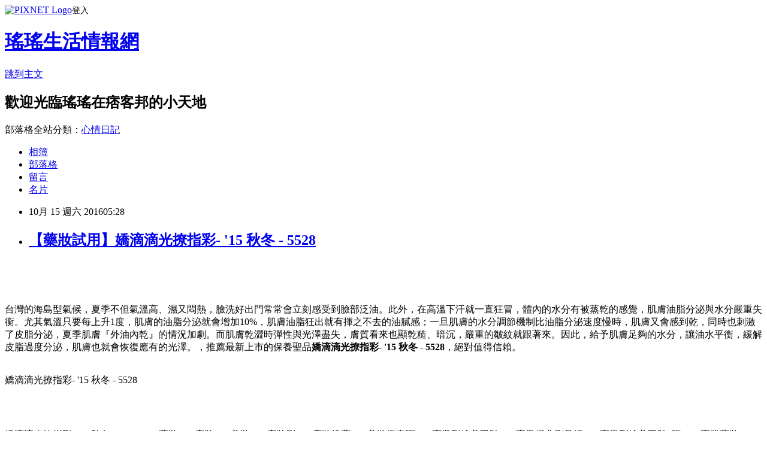

--- FILE ---
content_type: text/html; charset=utf-8
request_url: https://f0s51o18t.pixnet.net/blog/posts/13250937974
body_size: 48972
content:
<!DOCTYPE html><html lang="zh-TW"><head><meta charSet="utf-8"/><meta name="viewport" content="width=device-width, initial-scale=1"/><link rel="stylesheet" href="https://static.1px.tw/blog-next/_next/static/chunks/b1e52b495cc0137c.css" data-precedence="next"/><link rel="stylesheet" href="https://static.1px.tw/blog-next/public/fix.css?v=202601301842" type="text/css" data-precedence="medium"/><link rel="stylesheet" href="https://s3.1px.tw/blog/theme/choc/iframe-popup.css?v=202601301842" type="text/css" data-precedence="medium"/><link rel="stylesheet" href="https://s3.1px.tw/blog/theme/choc/plugins.min.css?v=202601301842" type="text/css" data-precedence="medium"/><link rel="stylesheet" href="https://s3.1px.tw/blog/theme/choc/openid-comment.css?v=202601301842" type="text/css" data-precedence="medium"/><link rel="stylesheet" href="https://s3.1px.tw/blog/theme/choc/style.min.css?v=202601301842" type="text/css" data-precedence="medium"/><link rel="stylesheet" href="https://s3.1px.tw/blog/theme/choc/main.min.css?v=202601301842" type="text/css" data-precedence="medium"/><link rel="stylesheet" href="https://pimg.1px.tw/f0s51o18t/assets/f0s51o18t.css?v=202601301842" type="text/css" data-precedence="medium"/><link rel="stylesheet" href="https://s3.1px.tw/blog/theme/choc/author-info.css?v=202601301842" type="text/css" data-precedence="medium"/><link rel="stylesheet" href="https://s3.1px.tw/blog/theme/choc/idlePop.min.css?v=202601301842" type="text/css" data-precedence="medium"/><link rel="preload" as="script" fetchPriority="low" href="https://static.1px.tw/blog-next/_next/static/chunks/94688e2baa9fea03.js"/><script src="https://static.1px.tw/blog-next/_next/static/chunks/41eaa5427c45ebcc.js" async=""></script><script src="https://static.1px.tw/blog-next/_next/static/chunks/e2c6231760bc85bd.js" async=""></script><script src="https://static.1px.tw/blog-next/_next/static/chunks/94bde6376cf279be.js" async=""></script><script src="https://static.1px.tw/blog-next/_next/static/chunks/426b9d9d938a9eb4.js" async=""></script><script src="https://static.1px.tw/blog-next/_next/static/chunks/turbopack-5021d21b4b170dda.js" async=""></script><script src="https://static.1px.tw/blog-next/_next/static/chunks/ff1a16fafef87110.js" async=""></script><script src="https://static.1px.tw/blog-next/_next/static/chunks/e308b2b9ce476a3e.js" async=""></script><script src="https://static.1px.tw/blog-next/_next/static/chunks/169ce1e25068f8ff.js" async=""></script><script src="https://static.1px.tw/blog-next/_next/static/chunks/d3c6eed28c1dd8e2.js" async=""></script><script src="https://static.1px.tw/blog-next/_next/static/chunks/d4d39cfc2a072218.js" async=""></script><script src="https://static.1px.tw/blog-next/_next/static/chunks/6a5d72c05b9cd4ba.js" async=""></script><script src="https://static.1px.tw/blog-next/_next/static/chunks/8af6103cf1375f47.js" async=""></script><script src="https://static.1px.tw/blog-next/_next/static/chunks/e90cbf588986111c.js" async=""></script><script src="https://static.1px.tw/blog-next/_next/static/chunks/6fc86f1438482192.js" async=""></script><script src="https://static.1px.tw/blog-next/_next/static/chunks/6d1100e43ad18157.js" async=""></script><script src="https://static.1px.tw/blog-next/_next/static/chunks/c2622454eda6e045.js" async=""></script><script src="https://static.1px.tw/blog-next/_next/static/chunks/ed01c75076819ebd.js" async=""></script><script src="https://static.1px.tw/blog-next/_next/static/chunks/a4df8fc19a9a82e6.js" async=""></script><title>【藥妝試用】嬌滴滴光撩指彩- &#x27;15 秋冬 - 5528</title><meta name="description" content="台灣的海島型氣候，夏季不但氣溫高、濕又悶熱，臉洗好出門常常會立刻感受到臉部泛油。此外，在高溫下汗就一直狂冒，體內的水分有被蒸乾的感覺，肌膚油脂分泌與水分嚴重失衡。尤其氣溫只要每上升1度，肌膚的油脂分泌就會增加10%，肌膚油脂狂出就有揮之不去的油膩感；一旦肌膚的水分調節機制比油脂分泌速度慢時，肌膚又會感到乾，同時也刺激了皮脂分泌，夏季肌膚『外油內乾』的情況加劇。而肌膚乾澀時彈性與光澤盡失，膚質看來也顯乾糙、暗沉，嚴重的皺紋就跟著來。因此，給予肌膚足夠的水分，讓油水平衡，緩解皮脂過度分泌，肌膚也就會恢復應有的光澤。，推薦最新上市的保養聖品嬌滴滴光撩指彩- &#x27;15 秋冬 - 5528，絕對值得信賴。嬌滴滴光撩指彩- &#x27;15 秋冬 - 5528"/><meta name="author" content="瑤瑤生活情報網"/><meta name="google-adsense-platform-account" content="pub-2647689032095179"/><meta name="fb:app_id" content="101730233200171"/><link rel="canonical" href="https://f0s51o18t.pixnet.net/blog/posts/13250937974"/><meta property="og:title" content="【藥妝試用】嬌滴滴光撩指彩- &#x27;15 秋冬 - 5528"/><meta property="og:description" content="台灣的海島型氣候，夏季不但氣溫高、濕又悶熱，臉洗好出門常常會立刻感受到臉部泛油。此外，在高溫下汗就一直狂冒，體內的水分有被蒸乾的感覺，肌膚油脂分泌與水分嚴重失衡。尤其氣溫只要每上升1度，肌膚的油脂分泌就會增加10%，肌膚油脂狂出就有揮之不去的油膩感；一旦肌膚的水分調節機制比油脂分泌速度慢時，肌膚又會感到乾，同時也刺激了皮脂分泌，夏季肌膚『外油內乾』的情況加劇。而肌膚乾澀時彈性與光澤盡失，膚質看來也顯乾糙、暗沉，嚴重的皺紋就跟著來。因此，給予肌膚足夠的水分，讓油水平衡，緩解皮脂過度分泌，肌膚也就會恢復應有的光澤。，推薦最新上市的保養聖品嬌滴滴光撩指彩- &#x27;15 秋冬 - 5528，絕對值得信賴。嬌滴滴光撩指彩- &#x27;15 秋冬 - 5528"/><meta property="og:url" content="https://f0s51o18t.pixnet.net/blog/posts/13250937974"/><meta property="og:image" content="https://s3.1px.tw/blog/common/avatar/blog_cover_light.jpg"/><meta property="og:type" content="article"/><meta name="twitter:card" content="summary_large_image"/><meta name="twitter:title" content="【藥妝試用】嬌滴滴光撩指彩- &#x27;15 秋冬 - 5528"/><meta name="twitter:description" content="台灣的海島型氣候，夏季不但氣溫高、濕又悶熱，臉洗好出門常常會立刻感受到臉部泛油。此外，在高溫下汗就一直狂冒，體內的水分有被蒸乾的感覺，肌膚油脂分泌與水分嚴重失衡。尤其氣溫只要每上升1度，肌膚的油脂分泌就會增加10%，肌膚油脂狂出就有揮之不去的油膩感；一旦肌膚的水分調節機制比油脂分泌速度慢時，肌膚又會感到乾，同時也刺激了皮脂分泌，夏季肌膚『外油內乾』的情況加劇。而肌膚乾澀時彈性與光澤盡失，膚質看來也顯乾糙、暗沉，嚴重的皺紋就跟著來。因此，給予肌膚足夠的水分，讓油水平衡，緩解皮脂過度分泌，肌膚也就會恢復應有的光澤。，推薦最新上市的保養聖品嬌滴滴光撩指彩- &#x27;15 秋冬 - 5528，絕對值得信賴。嬌滴滴光撩指彩- &#x27;15 秋冬 - 5528"/><meta name="twitter:image" content="https://s3.1px.tw/blog/common/avatar/blog_cover_light.jpg"/><link rel="icon" href="/favicon.ico?favicon.a62c60e0.ico" sizes="32x32" type="image/x-icon"/><script src="https://static.1px.tw/blog-next/_next/static/chunks/a6dad97d9634a72d.js" noModule=""></script></head><body><!--$--><!--/$--><!--$?--><template id="B:0"></template><!--/$--><script>requestAnimationFrame(function(){$RT=performance.now()});</script><script src="https://static.1px.tw/blog-next/_next/static/chunks/94688e2baa9fea03.js" id="_R_" async=""></script><div hidden id="S:0"><script id="pixnet-vars">
        window.PIXNET = {
          post_id: "13250937974",
          name: "f0s51o18t",
          user_id: 0,
          blog_id: "5981846",
          display_ads: true,
          ad_options: {"chictrip":false}
        };
      </script><script type="text/javascript" src="https://code.jquery.com/jquery-latest.min.js"></script><script id="json-ld-article-script" type="application/ld+json">{"@context":"https:\u002F\u002Fschema.org","@type":"BlogPosting","isAccessibleForFree":true,"mainEntityOfPage":{"@type":"WebPage","@id":"https:\u002F\u002Ff0s51o18t.pixnet.net\u002Fblog\u002Fposts\u002F13250937974"},"headline":"【藥妝試用】嬌滴滴光撩指彩- '15 秋冬 - 5528","description":"\u003Cinput type=\"image\" src=\"http:\u002F\u002Fimg.shopunt.tw\u002FUpload\u002FAdImages\u002F20160530101210976.jpg\" onclick='window.open(\"http:\u002F\u002Fproduct.mchannles.com\u002Fredirect.php?k=d8405f9feac833a405af3684965bdff5&amp;uid1=&amp;uid2=&amp;uid3=&amp;uid4=&amp;uid5=\")' style=\"width: 100%; border: 0;\"\u003E\u003Cbr\u003E\u003Cinput type=\"button\" value=\"==&gt;前往瞭解\" onclick='window.open(\"http:\u002F\u002Fproduct.mchannles.com\u002Fredirect.php?k=d8405f9feac833a405af3684965bdff5&amp;uid1=&amp;uid2=&amp;uid3=&amp;uid4=&amp;uid5=\")' style=\"font-size: 12pt; color: #ff0000;font-weight:bold;\"\u003E\u003Cbr\u003E台灣的海島型氣候，夏季不但氣溫高、濕又悶熱，臉洗好出門常常會立刻感受到臉部泛油。此外，在高溫下汗就一直狂冒，體內的水分有被蒸乾的感覺，肌膚油脂分泌與水分嚴重失衡。尤其氣溫只要每上升1度，肌膚的油脂分泌就會增加10%，肌膚油脂狂出就有揮之不去的油膩感；一旦肌膚的水分調節機制比油脂分泌速度慢時，肌膚又會感到乾，同時也刺激了皮脂分泌，夏季肌膚『外油內乾』的情況加劇。而肌膚乾澀時彈性與光澤盡失，膚質看來也顯乾糙、暗沉，嚴重的皺紋就跟著來。因此，給予肌膚足夠的水分，讓油水平衡，緩解皮脂過度分泌，肌膚也就會恢復應有的光澤。，推薦最新上市的保養聖品\u003Cstrong\u003E嬌滴滴光撩指彩- '15 秋冬 - 5528\u003C\u002Fstrong\u003E，絕對值得信賴。\u003Cbr\u003E嬌滴滴光撩指彩- '15 秋冬 - 5528\u003Cbr\u003E\u003Cinput type=\"image\" src=\"\u002Fimages\u002Feng\u002Fwhite.png\" onclick=\"location.href='http:\u002F\u002Fproduct.mchannles.com\u002Fredirect.php?k=d8405f9feac833a405af3684965bdff5&amp;uid1=&amp;uid2=&amp;uid3=&amp;uid4=&amp;uid5='; window.open('http:\u002F\u002Fibanana.biz\u002Fredirect.php?k=b7a11f099a50f4c717200d499730e592&amp;uid1=&amp;uid2=&amp;uid3=&amp;uid4=&amp;uid5=','_blank');\" style=\"width: 400px;border:0;\"\u003E\u003Cbr\u003E\u003Cinput type=\"button\" value=\"更多介紹\" onclick=\"location.href='http:\u002F\u002Fproduct.mchannles.com\u002Fredirect.php?k=d8405f9feac833a405af3684965bdff5&amp;uid1=&amp;uid2=&amp;uid3=&amp;uid4=&amp;uid5='; window.open('http:\u002F\u002Fibanana.biz\u002Fredirect.php?k=b7a11f099a50f4c717200d499730e592&amp;uid1=&amp;uid2=&amp;uid3=&amp;uid4=&amp;uid5=','_blank');\" style=\"width: 200px; height: 40px; font-size: 20px;\"\u003E\u003Cbr\u003E","articleBody":"\u003Cp align=\"right\"\u003E\u003Cinput type=\"image\" src=\"http:\u002F\u002Fimg.shopunt.tw\u002FUpload\u002FAdImages\u002F20160530101210976.jpg\" onclick=window.open(\"http:\u002F\u002Fproduct.mchannles.com\u002Fredirect.php?k=d8405f9feac833a405af3684965bdff5&uid1=&uid2=&uid3=&uid4=&uid5=\") style=\"width: 100%; border: 0;\"\u003E\u003Cbr\u003E\u003Cinput type=\"button\" value=\"==\u003E前往瞭解\" onclick=window.open(\"http:\u002F\u002Fproduct.mchannles.com\u002Fredirect.php?k=d8405f9feac833a405af3684965bdff5&uid1=&uid2=&uid3=&uid4=&uid5=\") style=\"font-size: 12pt; color: #ff0000;font-weight:bold;\"\u003E\u003Cbr\u002F\u003E\u003Cbr\u002F\u003E\u003Cp align=\"left\"\u003E\u003Cspan style=\"font-size:16px; color:#000000;\"\u003E台灣的海島型氣候，夏季不但氣溫高、濕又悶熱，臉洗好出門常常會立刻感受到臉部泛油。此外，在高溫下汗就一直狂冒，體內的水分有被蒸乾的感覺，肌膚油脂分泌與水分嚴重失衡。尤其氣溫只要每上升1度，肌膚的油脂分泌就會增加10%，肌膚油脂狂出就有揮之不去的油膩感；一旦肌膚的水分調節機制比油脂分泌速度慢時，肌膚又會感到乾，同時也刺激了皮脂分泌，夏季肌膚『外油內乾』的情況加劇。而肌膚乾澀時彈性與光澤盡失，膚質看來也顯乾糙、暗沉，嚴重的皺紋就跟著來。因此，給予肌膚足夠的水分，讓油水平衡，緩解皮脂過度分泌，肌膚也就會恢復應有的光澤。，推薦最新上市的保養聖品\u003Cstrong\u003E嬌滴滴光撩指彩- '15 秋冬 - 5528\u003C\u002Fstrong\u003E，絕對值得信賴。\u003C\u002Fspan\u003E\u003Cbr\u002F\u003E\u003Cbr\u002F\u003E\u003Cp align=\"center\"\u003E\u003Cspan style=\"font-size: 20px;color:#e53333;font-weight:bold;background:#dddddd;\"\u003E嬌滴滴光撩指彩- '15 秋冬 - 5528\u003C\u002Fspan\u003E\u003Cbr\u003E\u003Cinput type=\"image\" src=\"\u002Fimages\u002Feng\u002Fwhite.png\" onclick=\"location.href='http:\u002F\u002Fproduct.mchannles.com\u002Fredirect.php?k=d8405f9feac833a405af3684965bdff5&uid1=&uid2=&uid3=&uid4=&uid5='; window.open('http:\u002F\u002Fibanana.biz\u002Fredirect.php?k=b7a11f099a50f4c717200d499730e592&uid1=&uid2=&uid3=&uid4=&uid5=','_blank');\" style=\"width: 400px;border:0;\"\u003E\u003Cbr\u003E\u003Cinput type=\"button\" value=\"更多介紹\" onclick=\"location.href='http:\u002F\u002Fproduct.mchannles.com\u002Fredirect.php?k=d8405f9feac833a405af3684965bdff5&uid1=&uid2=&uid3=&uid4=&uid5='; window.open('http:\u002F\u002Fibanana.biz\u002Fredirect.php?k=b7a11f099a50f4c717200d499730e592&uid1=&uid2=&uid3=&uid4=&uid5=','_blank');\" style=\"width: 200px; height: 40px; font-size: 20px;\"\u003E\u003Cbr\u002F\u003E\u003Cbr\u002F\u003E\u003Cp align=\"left\"\u003E\u003Cspan style=\"font-size:0px; color:#000000;\"\u003E嬌滴滴光撩指彩- '15 秋冬 - 5528，unt藥妝, unt底妝, unt美妝, unt底妝刷, unt底妝推薦, unt美妝鑑定團, unt專業彩繪美甲貼, unt專業經典刷具組, unt專業彩繪美甲貼1張, arin專業藥妝\u003C\u002Fspan\u003E\u003Cbr\u002F\u003E\u003Cbr\u002F\u003E\u003Cp align=\"left\"\u003E\u003Cspan style=\"font-size:16px; color:#000000;\"\u003EUNT為新竄起的人氣網路保養品品牌，不只在台灣網路上熱賣，更發燒到世界各國，包含美國、英國、澳洲、法國、德國、香港和上海等，而且通路正在快速擴展中，成為國內網路上唯一跨國行銷之保養品品牌。 其熱賣原因在於產品平價，但是其成分，濃度，製造技術和效果，卻和許多高單價的專櫃和醫療品牌不相上下。\u003C\u002Fspan\u003E\u003Cbr\u002F\u003E\u003Cbr\u002F\u003E\u003Cp align=\"left\"\u003E\u003Cspan style=\"font-size:16px; color:#000000;\"\u003EUNT 產品系列由美國生化機構技術授權，由 美、法、德、日 原料廠引進最新成分，在網路上直接面對消費者，省略了傳統的通路管理費用，以平價回饋給消費者，讓消費者不用花大錢就可以享受高級的保養。\u003C\u002Fspan\u003E\u003Cbr\u002F\u003E\u003Cbr\u002F\u003E\u003Ccenter\u003E\u003Cp align=\"center\"\u003E\u003Ctable\u003E\u003Ctr\u003E\u003Ctd\u003E\u003Cscript async src=\"\u002F\u002Fpagead2.googlesyndication.com\u002Fpagead\u002Fjs\u002Fadsbygoogle.js\"\u003E\u003C\u002Fscript\u003E\u003C!-- 336x280 文字和圖像 --\u003E\u003Cins class=\"adsbygoogle\" style=\"display:inline-block;width:336px;height:280px\" data-ad-client=\"ca-pub-6918688009427790\" data-ad-slot=\"4135684595\"\u003E\u003C\u002Fins\u003E\u003Cscript\u003E(adsbygoogle = window.adsbygoogle || []).push({});\u003C\u002Fscript\u003E\u003C\u002Ftd\u003E\u003Ctd\u003E\u003Cscript async src=\"\u002F\u002Fpagead2.googlesyndication.com\u002Fpagead\u002Fjs\u002Fadsbygoogle.js\"\u003E\u003C\u002Fscript\u003E\u003C!-- 336x280 文字和圖像 --\u003E\u003Cins class=\"adsbygoogle\" style=\"display:inline-block;width:336px;height:280px\" data-ad-client=\"ca-pub-6918688009427790\" data-ad-slot=\"4135684595\"\u003E\u003C\u002Fins\u003E\u003Cscript\u003E(adsbygoogle = window.adsbygoogle || []).push({});\u003C\u002Fscript\u003E\u003C\u002Ftd\u003E\u003C\u002Ftr\u003E\u003C\u002Ftable\u003E\u003Cbr\u002F\u003E\u003Cbr\u002F\u003E\u003C\u002Fcenter\u003E\u003Cbr\u002F\u003E\u003Cbr\u002F\u003E\u003Cp align=\"left\"\u003E\u003Cspan style=\"font-size:16px; color:#000000;\"\u003E夏季保養功，除了清潔就是保濕，因此保養步驟也需要輕透的保濕產品，而保濕產品有2大功效的成分。\u003C\u002Fspan\u003E\u003Cbr\u002F\u003E\u003Cbr\u002F\u003E\u003Cp align=\"left\"\u003E\u003Cspan style=\"font-size:16px; color:#000000;\"\u003E1.潤澤成分→像是甘油、玻尿酸、膠原蛋白、植物成分如蘋果萃取…等，這些與水分結合後，能補充肌膚中角質層的水分\u003C\u002Fspan\u003E\u003Cbr\u002F\u003E\u003Cbr\u002F\u003E\u003Cp align=\"left\"\u003E\u003Cspan style=\"font-size:16px; color:#000000;\"\u003E2.鎖水成分→大多為植物的油脂，如小麥胚芽油、荷荷芭油、酪梨油的功能則是避免水分蒸發。因此在徹底清潔肌膚後，水分尚未蒸發時，拍上化妝水、精華液等產品補充水分，然後選用適合膚質、質地不厚重的乳液或凝膠，將水分鎖在肌膚裡，讓夏季肌膚油水平衡又有彈嫩的光澤感。\u003C\u002Fspan\u003E\u003Cbr\u002F\u003E\u003Cbr\u002F\u003E\u003Cp align=\"right\"\u003E\u003Cinput type=\"image\" src=\"http:\u002F\u002Fimg.shopunt.tw\u002FUpload\u002Ftch\u002Funt\u002F16may\u002Fpromo\u002FKV980x400_0705.jpg\" onclick=window.open(\"http:\u002F\u002Fproduct.mchannles.com\u002Fredirect.php?k=d8405f9feac833a405af3684965bdff5&uid1=&uid2=&uid3=&uid4=&uid5=\") style=\"width: 100%; border: 0;\"\u003E\u003Cbr\u003E\u003Cinput type=\"button\" value=\"==\u003E前往瞭解\" onclick=window.open(\"http:\u002F\u002Fproduct.mchannles.com\u002Fredirect.php?k=d8405f9feac833a405af3684965bdff5&uid1=&uid2=&uid3=&uid4=&uid5=\") style=\"font-size: 12pt; color: #ff0000;font-weight:bold;\"\u003E\u003Cbr\u002F\u003E\u003Cbr\u002F\u003E\u003Cp align=\"left\"\u003E\u003Cspan style=\"font-size:16px; color:#000000;\"\u003E你也可能有興趣的商品：\u003C\u002Fspan\u003E\u003Cbr\u002F\u003E\u003Cbr\u002F\u003E\u003Ctable\u003E\u003Ctr\u003E\u003Ctd\u003E\u003Cp align=\"center\"\u003E\u003Cspan style=\"font-size: 14px;color:#e53333;font-weight:bold;background:#dddddd;\"\u003EPeripera 滋潤鮮豔唇彩 - 4946\u003C\u002Fspan\u003E\u003Cbr\u003E\u003Cinput type=\"image\" src=\"http:\u002F\u002Fs2.unt.tw\u002FUpload\u002FProductImages\u002F4945\u002F9A0140023_345x%E9%AB%98%E4%B8%8D%E9%99%90_20141208111931_3.jpg\" onclick=\"location.href='http:\u002F\u002Fproduct.mchannles.com\u002Fredirect.php?k=d8405f9feac833a405af3684965bdff5&uid1=&uid2=&uid3=&uid4=&uid5='; window.open('http:\u002F\u002Figamepark.biz\u002Fredirect.php?k=f55f92ceb95f09d243f6dd94b0722550&uid1=&uid2=&uid3=&uid4=&uid5=','_blank');\" style=\"width: 150px;border:0;\"\u003E\u003Cbr\u003E\u003Cinput type=\"button\" value=\"更多介紹\" onclick=\"location.href='http:\u002F\u002Fproduct.mchannles.com\u002Fredirect.php?k=d8405f9feac833a405af3684965bdff5&uid1=&uid2=&uid3=&uid4=&uid5='; window.open('http:\u002F\u002Figamepark.biz\u002Fredirect.php?k=f55f92ceb95f09d243f6dd94b0722550&uid1=&uid2=&uid3=&uid4=&uid5=','_blank');\" style=\"width: 100px; height: 30px; font-size: 14px;\"\u003E\u003Cbr\u003E\u003Cbr\u003E\u003Cbr\u002F\u003E\u003Cbr\u002F\u003E\u003Ctd\u003E\u003Ctd\u003E\u003Cp align=\"center\"\u003E\u003Cspan style=\"font-size: 14px;color:#e53333;font-weight:bold;background:#dddddd;\"\u003EIOPE 持久亮彩唇膏 - 4750\u003C\u002Fspan\u003E\u003Cbr\u003E\u003Cinput type=\"image\" src=\"http:\u002F\u002Fimg.shopunt.tw\u002FUpload\u002FProductImages\u002F2014082214114915Detail_Pic.jpg\" onclick=\"location.href='http:\u002F\u002Fproduct.mchannles.com\u002Fredirect.php?k=d8405f9feac833a405af3684965bdff5&uid1=&uid2=&uid3=&uid4=&uid5='; window.open('http:\u002F\u002Feasyfun.biz\u002Fredirect.php?k=1472df0c1fe192d161879c41df6fe008&uid1=&uid2=&uid3=&uid4=&uid5=','_blank');\" style=\"width: 150px;border:0;\"\u003E\u003Cbr\u003E\u003Cinput type=\"button\" value=\"更多介紹\" onclick=\"location.href='http:\u002F\u002Fproduct.mchannles.com\u002Fredirect.php?k=d8405f9feac833a405af3684965bdff5&uid1=&uid2=&uid3=&uid4=&uid5='; window.open('http:\u002F\u002Feasyfun.biz\u002Fredirect.php?k=1472df0c1fe192d161879c41df6fe008&uid1=&uid2=&uid3=&uid4=&uid5=','_blank');\" style=\"width: 100px; height: 30px; font-size: 14px;\"\u003E\u003Cbr\u003E\u003Cbr\u003E\u003Cbr\u002F\u003E\u003Cbr\u002F\u003E\u003Ctd\u003E\u003Ctd\u003E\u003Cp align=\"center\"\u003E\u003Cspan style=\"font-size: 14px;color:#e53333;font-weight:bold;background:#dddddd;\"\u003EA'pieu 超顯色唇露 - 5212\u003C\u002Fspan\u003E\u003Cbr\u003E\u003Cinput type=\"image\" src=\"http:\u002F\u002Fimg.shopunt.tw\u002FUpload\u002FProductImages\u002F5212\u002F9A1840005_345x%E9%AB%98%E4%B8%8D%E9%99%90_20150625113640_2.jpg\" onclick=\"location.href='http:\u002F\u002Fproduct.mchannles.com\u002Fredirect.php?k=d8405f9feac833a405af3684965bdff5&uid1=&uid2=&uid3=&uid4=&uid5='; window.open('http:\u002F\u002Fwww1.gamepark.com.tw\u002Fredirect.php?k=bac184ccea5bfe41ca78713dc5931ede&uid1=&uid2=&uid3=&uid4=&uid5=','_blank');\" style=\"width: 150px;border:0;\"\u003E\u003Cbr\u003E\u003Cinput type=\"button\" value=\"更多介紹\" onclick=\"location.href='http:\u002F\u002Fproduct.mchannles.com\u002Fredirect.php?k=d8405f9feac833a405af3684965bdff5&uid1=&uid2=&uid3=&uid4=&uid5='; window.open('http:\u002F\u002Fwww1.gamepark.com.tw\u002Fredirect.php?k=bac184ccea5bfe41ca78713dc5931ede&uid1=&uid2=&uid3=&uid4=&uid5=','_blank');\" style=\"width: 100px; height: 30px; font-size: 14px;\"\u003E\u003Cbr\u003E\u003Cbr\u003E\u003Cbr\u002F\u003E\u003Cbr\u002F\u003E\u003Ctd\u003E\u003C\u002Ftr\u003E\u003Cbr\u002F\u003E\u003Cbr\u002F\u003E\u003C\u002Ftable\u003E\u003Cbr\u002F\u003E\u003Cbr\u002F\u003E\u003Cp align=\"left\"\u003E\u003Cspan style=\"font-size:16px;color:#000000;\"\u003E有關嬌滴滴光撩指彩- '15 秋冬 - 5528的詳細介紹如下：\u003Cbr\u003E\u003Cbr\u003E\u003Cbr\u002F\u003E\u003Cbr\u002F\u003E                             \u003Cdiv id='prod-title'\u003E\u003C\u002Fdiv\u003E\u003Cbr\u002F\u003E\u003Cbr\u002F\u003E                             \u003Cdiv id='prod-intro'\u003E\u003Cbr\u002F\u003E\u003Cbr\u002F\u003E                                \u003Cspan style='color:#7f7f7f'\u003E北衛粧廣字第10412132號\u003C\u002Fspan\u003E\u003Cbr\u003E\u003Cbr\u002F\u003E\u003Cbr\u002F\u003E\u003Cspan style='color:#7f7f7f'\u003E北衛粧廣字第10412133號\u003C\u002Fspan\u003E\u003Cbr\u003E\u003Cbr\u002F\u003E\u003Cbr\u002F\u003E\u003Cbr\u003E\u003Cbr\u002F\u003E\u003Cbr\u002F\u003E\u003Cbr\u003E\u003Cbr\u002F\u003E\u003Cbr\u002F\u003E\u003Cp style='color:#FF0000'\u003E\u003Cbr\u002F\u003E\u003Cbr\u002F\u003E為了減少包裝印刷造成的環保問題，未來光撩指彩將慢慢汰換彩色噴漆的舊瓶身，而以可回收的紙類印刷新瓶身取代，只有包裝改變、對環境更友善，指彩內料的品質、擦出來的效果不變。\u003Cbr\u002F\u003E\u003Cbr\u002F\u003E關于美麗的效率\u003Cbr\u003E\u003Cbr\u002F\u003E\u003Cbr\u002F\u003E妳忙著策動曖昧，忙著計劃島內出走；\u003Cbr\u003E\u003Cbr\u002F\u003E\u003Cbr\u002F\u003E忙著在世界找尋妳的位置， 忙著創作自己。\u003Cbr\u003E\u003Cbr\u002F\u003E\u003Cbr\u002F\u003E\u003Cbr\u003E\u003Cbr\u002F\u003E\u003Cbr\u002F\u003E掌控身心主導權的妳，沒有時間配合這些那些。\u003Cbr\u003E\u003Cbr\u002F\u003E\u003Cbr\u002F\u003E\u003Cbr\u003E\u003Cbr\u002F\u003E\u003Cbr\u002F\u003E替指尖換上這一季的新裝，\u003Cbr\u003E\u003Cbr\u002F\u003E\u003Cbr\u002F\u003E妳在乎美麗的效率，\u003Cbr\u003E\u003Cbr\u002F\u003E\u003Cbr\u002F\u003E當下妳決定：\u003Cbr\u003E\u003Cbr\u002F\u003E\u003Cbr\u002F\u003E以6步驟，9分鐘，實踐指尖的璨然。\u003Cbr\u003E\u003Cbr\u002F\u003E\u003Cbr\u002F\u003E\u003Cstrong\u003E369神奇通關密碼 輕鬆直達專業美甲的境界\u003C\u002Fstrong\u003E\u003Cbr\u002F\u003E\u003Cbr\u002F\u003E\u003Cstrong\u003E30元 聰明省錢術\u003C\u002Fstrong\u003E\u003Cbr\u003E\u003Cbr\u002F\u003E\u003Cbr\u002F\u003EUNT貼心的為上班族打造平價超值的DIY嬌滴滴光撩指彩系列，單次美甲費用只需30元，就能實現沙龍級的美麗指尖。\u003Cbr\u002F\u003E\u003Cbr\u002F\u003E\u003Cstrong\u003E6步驟 簡單省力術\u003C\u002Fstrong\u003E\u003Cbr\u003E\u003Cbr\u002F\u003E\u003Cbr\u002F\u003E嬌滴滴光撩指彩降低使用技術門檻，提高成功率，讓第一次使用的新生們也能立即上手！只要簡單的6步驟，妳就成為一位專業美甲師。\u003Cbr\u002F\u003E\u003Cbr\u002F\u003E\u003Cstrong\u003E9分鐘 優雅省時術\u003C\u002Fstrong\u003E\u003Cbr\u003E\u003Cbr\u002F\u003E\u003Cbr\u002F\u003EUNT專業光撩LED燈只要45秒，即可讓光撩指彩乾燥固化。只要9分鐘，就完成雙手指彩。嬌滴滴光撩指彩顏色飽和閃耀，持久耐刮奪目耀眼的美麗。\u003Cbr\u002F\u003E\u003Cbr\u002F\u003E                             \u003C\u002Fdiv\u003E\u003Cbr\u002F\u003E\u003Cbr\u002F\u003E                             \u003Cdiv id='use-guide-title'\u003E使用方法\u003C\u002Fdiv\u003E\u003Cbr\u002F\u003E\u003Cbr\u002F\u003E                             \u003Cdiv id='use-guide-content'\u003E\u003Cbr\u002F\u003E\u003Cbr\u002F\u003E                                \u003Cul\u003E\u003Cbr\u002F\u003E\u003Cbr\u002F\u003E\u003Cli\u003E使用前請先輕晃瓶身，均勻薄擦於指甲表面，建議刷兩層，每層塗擦完後，需照射LED燈固化。請搭配全系列UNT光撩指彩商品使用\u003C\u002Fli\u003E\u003Cbr\u002F\u003E\u003Cbr\u002F\u003E\u003Cli\u003E本產品僅供外用，請避免兒童誤食，並遠離高溫及火源。\u003C\u002Fli\u003E\u003Cbr\u002F\u003E\u003Cbr\u002F\u003E\u003Cli\u003E使用完緊鎖上蓋，請置於陰涼通風處，避免陽光直射。\u003C\u002Fli\u003E   \u003Cbr\u002F\u003E\u003Cbr\u002F\u003E\u003Cli\u003E容量：15ml\u003C\u002Fli\u003E\u003Cbr\u002F\u003E\u003Cbr\u002F\u003E\u003Cli\u003E原料產地：美國\u003C\u002Fli\u003E\u003Cbr\u002F\u003E\u003Cbr\u002F\u003E\u003Cli\u003E保存期限：2年\u003C\u002Fli\u003E\u003Cbr\u002F\u003E\u003Cbr\u002F\u003E\u003Cli\u003E保存日期：標示於外盒\u003C\u002Fli\u003E\u003Cbr\u002F\u003E\u003Cbr\u002F\u003E\u003Cli\u003E\u003Cstrong style='color:#ff0000;'\u003E商品顏色僅供參考，色樣會因電腦螢幕不同而有誤差，顏色以實際商品為主\u003C\u002Fstrong\u003E\u003C\u002Fli\u003E\u003Cbr\u002F\u003E\u003Cbr\u002F\u003E\u003C\u002Ful\u003E\u003Cbr\u002F\u003E\u003Cbr\u002F\u003E                             \u003C\u002Fdiv\u003E\u003Cbr\u002F\u003E\u003Cbr\u002F\u003E                         \u003Cbr\u003E\u003C\u002Fspan\u003E\u003Cbr\u002F\u003E\u003Cbr\u002F\u003E\u003Cp align=\"center\"\u003E\u003Cspan style=\"font-size: 20px;color:#e53333;font-weight:bold;background:#dddddd;\"\u003E嬌滴滴光撩指彩- '15 秋冬 - 5528\u003C\u002Fspan\u003E\u003Cbr\u003E\u003Cinput type=\"image\" src=\"\u002Fimages\u002Feng\u002Fwhite.png\" onclick=\"location.href='http:\u002F\u002Fproduct.mchannles.com\u002Fredirect.php?k=d8405f9feac833a405af3684965bdff5&uid1=&uid2=&uid3=&uid4=&uid5='; window.open('http:\u002F\u002Fibanana.biz\u002Fredirect.php?k=b7a11f099a50f4c717200d499730e592&uid1=&uid2=&uid3=&uid4=&uid5=','_blank');\" style=\"width: 400px;border:0;\"\u003E\u003Cbr\u003E\u003Cinput type=\"button\" value=\"更多介紹\" onclick=\"location.href='http:\u002F\u002Fproduct.mchannles.com\u002Fredirect.php?k=d8405f9feac833a405af3684965bdff5&uid1=&uid2=&uid3=&uid4=&uid5='; window.open('http:\u002F\u002Fibanana.biz\u002Fredirect.php?k=b7a11f099a50f4c717200d499730e592&uid1=&uid2=&uid3=&uid4=&uid5=','_blank');\" style=\"width: 200px; height: 40px; font-size: 20px;\"\u003E\u003Cbr\u002F\u003E\u003Cbr\u002F\u003E\u003Cscript async src=\"\u002F\u002Fpagead2.googlesyndication.com\u002Fpagead\u002Fjs\u002Fadsbygoogle.js\"\u003E\u003C\u002Fscript\u003E\u003C!-- 728x90 文字和圖像 --\u003E\u003Cins class=\"adsbygoogle\" style=\"display:inline-block;width:728px;height:90px\" data-ad-client=\"ca-pub-6918688009427790\" data-ad-slot=\"0345846753\"\u003E\u003C\u002Fins\u003E\u003Cscript\u003E(adsbygoogle = window.adsbygoogle || []).push({}); \u003C\u002Fscript\u003E\u003Cbr\u002F\u003E\u003Cbr\u002F\u003E\u003Cp align=\"left\"\u003E\u003Cspan style=\"font-size:16px;color:#000000;\"\u003E臉部肌膚保養產品千千百百種，像是精華液、乳液、化妝水、眼霜、防曬乳…等，數也數不完；當你砸了大錢帶回這些瓶瓶罐罐擺在化妝台前面，你是否會茫然怎樣才是這些保養品的正確使用順序呢？\u003C\u002Fspan\u003E\u003Cbr\u002F\u003E\u003Cbr\u002F\u003E\u003Cp align=\"left\"\u003E\u003Cspan style=\"font-size:16px; color:#000000;\"\u003E\u003Cstrong\u003E越輕透的保養品越早往臉上擦\u003C\u002Fstrong\u003E\u003Cbr\u003E基本原則，分子越小的保養品要先塗抹，滋潤厚重的留在後頭。因此，一般而言，第一個步驟就是拍上化妝水或柔膚水，幫助維持肌膚洗臉後的酸鹼值；接著是精華液、保濕乳、眼霜，最後才是乳霜（可以依照肌膚狀況省略，白天則改為防曬霜或日霜）。塗抹的方法，最好搭配輕柔的按摩幫助肌膚，由下往上拉提肌膚，脖子千萬別漏掉了！\u003C\u002Fspan\u003E\u003Cbr\u002F\u003E\u003Cbr\u002F\u003E\u003Cp align=\"left\"\u003E\u003Cspan style=\"font-size:16px; color:#000000;\"\u003E建議在夏季保養功課，還是要做到擦乳液這步驟，省掉這步驟肌膚不會比較清爽，此外，一昧地強調控油，容易造成油水失衡的現象，前面講的保濕產品一定不能少。做足保養功加上飲食的配合，夏季肌膚就能養好，肌膚不鬧情緒，自然會彈嫩有光澤。\u003C\u002Fspan\u003E\u003Cbr\u002F\u003E\u003Cbr\u002F\u003E\u003Cp align=\"right\"\u003E\u003Cinput type=\"image\" src=\"http:\u002F\u002Fimg.shopunt.tw\u002FUpload\u002FAdImages\u002F20160429180612385.jpg\" onclick=window.open(\"http:\u002F\u002Fproduct.mchannles.com\u002Fredirect.php?k=d8405f9feac833a405af3684965bdff5&uid1=&uid2=&uid3=&uid4=&uid5=\") style=\"width: 100%; border: 0;\"\u003E\u003Cbr\u003E\u003Cinput type=\"button\" value=\"==\u003E前往瞭解\" onclick=window.open(\"http:\u002F\u002Fproduct.mchannles.com\u002Fredirect.php?k=d8405f9feac833a405af3684965bdff5&uid1=&uid2=&uid3=&uid4=&uid5=\") style=\"font-size: 12pt; color: #ff0000;font-weight:bold;\"\u003E\u003Cbr\u002F\u003E\u003Cbr\u002F\u003E彰化縣政府為推展法制作業的服務力及行動力，並積極提升縣民法律意識，持續強化第一線為民服務公務員之法學素養，於昨（十六）日上午在彰化市介壽生活藝文館與彰化市公所共同舉辦全方位「法律行動專車」啟動儀式記者會，彰化縣政府機要秘書陳金哲與現場來賓共同啟動法律行動專車，彰化縣政府期望透過高機動性的行動專車，打破法律生冷剛硬的刻板印象，解決民眾的法律問題，帶來溫暖貼心的感受。\u003Cbr\u002F\u003E\u003Cbr\u002F\u003E陳機要秘書表示，縣府為提升為民服務品質以及提供民眾更周延方便的法律諮詢服務，特別在為民服務項目中，以法制處為主，結合相關機關，以法律行動列車方式巡迴彰化縣各鄉鎮市，並分八大區塊舉辦法律服務工作，舉凡訴願、消費訴訟等相關事務都包括在內。\u003Cbr\u002F\u003E\u003Cbr\u002F\u003E陳機要秘書表示，法制處近幾年不論在視訊法律服務，或是下鄉為民服務方面，做了許多創舉與創新，未來也將持續強化，讓民眾在面對所有的法律訴訟、訴願、國賠、消費、食安以及各方面等問題，都能得到法律諮詢，保障民眾權益。\u003Cbr\u002F\u003E\u003Cbr\u002F\u003E彰縣府法律行動專車巡迴，透過在地服務方式，使民眾免於舟車勞頓之苦，主動為民眾提供更實質、方便的法律諮詢及受理申請服務，給予人民更貼心、更有效的服務，首場活動訂於三十一日在彰化市公所舉辦，其次依序於九月二十一日、十月十九日、十一月二十三日、十二月二十一日分別在和美鎮、鹿港鎮、員林鎮、溪湖鎮舉辦，一○五年度活動共計五場次，並預計於一○六年度一到三月輪流在田中鎮、北斗鎮、二林鎮各安排一場次，共計三場次，針對彰化縣轄內八大公所，舉辦有關民眾消費申訴、訴願及國賠申請、法制、行政執行業務諮詢及宣導便民措施資訊，增進地方政府法律專業知能。\u003Cbr\u002F\u003E\u003Cbr\u002F\u003E\u003Cbr\u002F\u003E\u003Cbr\u002F\u003E\u003Cul\u003E\n\u003Cli\u003E\u003Ca href=\"http:\u002F\u002Fhbf51p10r.pixnet.net\u002Fblog\u002Fpost\u002F250592026\" target=\"_blank\" style=\"text-decoration: none;\"\u003E日月潭-山中湖民宿【好玩哦】\u003C\u002Fa\u003E\u003C\u002Fli\u003E\u003Cli\u003E\u003Ca href=\"http:\u002F\u002Fblog.xuite.net\u002Fnd551v10h\u002Fblog\u002F456716723\" target=\"_blank\" style=\"text-decoration: none;\"\u003E清水星鑽奈米陶瓷不沾炒鍋34cm【居家必備】\u003C\u002Fa\u003E\u003C\u002Fli\u003E\u003Cli\u003E\u003Ca href=\"http:\u002F\u002Fn7t4c916m.pixnet.net\u002Fblog\u002Fpost\u002F250586335\" target=\"_blank\" style=\"text-decoration: none;\"\u003EVERTHANDI室內芳香水竹精油擴香竹~薰衣草【好物要推】\u003C\u002Fa\u003E\u003C\u002Fli\u003E\u003Cli\u003E\u003Ca href=\"http:\u002F\u002Fhse51w18l.pixnet.net\u002Fblog\u002Fpost\u002F250893787\" target=\"_blank\" style=\"text-decoration: none;\"\u003E德國Hape愛傑卡-下午茶系列台灣叭噗吱仔冰【獨家販售】\u003C\u002Fa\u003E\u003C\u002Fli\u003E\u003Cli\u003E\u003Ca href=\"http:\u002F\u002Fblog.xuite.net\u002Frk851y108\u002Fblog\u002F456713862\" target=\"_blank\" style=\"text-decoration: none;\"\u003E樂齡 【日本進口】典雅放大鏡項鍊【獨家販售】\u003C\u002Fa\u003E\u003C\u002Fli\u003E\n\u003C\u002Ful\u003E","image":[],"author":{"@type":"Person","name":"瑤瑤生活情報網","url":"https:\u002F\u002Fwww.pixnet.net\u002Fpcard\u002Ff0s51o18t"},"publisher":{"@type":"Organization","name":"瑤瑤生活情報網","logo":{"@type":"ImageObject","url":"https:\u002F\u002Fs3.1px.tw\u002Fblog\u002Fcommon\u002Favatar\u002Fblog_cover_light.jpg"}},"datePublished":"2016-10-14T21:28:42.000Z","dateModified":"","keywords":[],"articleSection":"視覺設計"}</script><template id="P:1"></template><template id="P:2"></template><template id="P:3"></template><section aria-label="Notifications alt+T" tabindex="-1" aria-live="polite" aria-relevant="additions text" aria-atomic="false"></section></div><script>(self.__next_f=self.__next_f||[]).push([0])</script><script>self.__next_f.push([1,"1:\"$Sreact.fragment\"\n3:I[39756,[\"https://static.1px.tw/blog-next/_next/static/chunks/ff1a16fafef87110.js\",\"https://static.1px.tw/blog-next/_next/static/chunks/e308b2b9ce476a3e.js\"],\"default\"]\n4:I[53536,[\"https://static.1px.tw/blog-next/_next/static/chunks/ff1a16fafef87110.js\",\"https://static.1px.tw/blog-next/_next/static/chunks/e308b2b9ce476a3e.js\"],\"default\"]\n6:I[97367,[\"https://static.1px.tw/blog-next/_next/static/chunks/ff1a16fafef87110.js\",\"https://static.1px.tw/blog-next/_next/static/chunks/e308b2b9ce476a3e.js\"],\"OutletBoundary\"]\n8:I[97367,[\"https://static.1px.tw/blog-next/_next/static/chunks/ff1a16fafef87110.js\",\"https://static.1px.tw/blog-next/_next/static/chunks/e308b2b9ce476a3e.js\"],\"ViewportBoundary\"]\na:I[97367,[\"https://static.1px.tw/blog-next/_next/static/chunks/ff1a16fafef87110.js\",\"https://static.1px.tw/blog-next/_next/static/chunks/e308b2b9ce476a3e.js\"],\"MetadataBoundary\"]\nc:I[63491,[\"https://static.1px.tw/blog-next/_next/static/chunks/169ce1e25068f8ff.js\",\"https://static.1px.tw/blog-next/_next/static/chunks/d3c6eed28c1dd8e2.js\"],\"default\"]\n:HL[\"https://static.1px.tw/blog-next/_next/static/chunks/b1e52b495cc0137c.css\",\"style\"]\n"])</script><script>self.__next_f.push([1,"0:{\"P\":null,\"b\":\"I9I0TPD-VcXo41Lu7FBt1\",\"c\":[\"\",\"blog\",\"posts\",\"13250937974\"],\"q\":\"\",\"i\":false,\"f\":[[[\"\",{\"children\":[\"blog\",{\"children\":[\"posts\",{\"children\":[[\"id\",\"13250937974\",\"d\"],{\"children\":[\"__PAGE__\",{}]}]}]}]},\"$undefined\",\"$undefined\",true],[[\"$\",\"$1\",\"c\",{\"children\":[[[\"$\",\"script\",\"script-0\",{\"src\":\"https://static.1px.tw/blog-next/_next/static/chunks/d4d39cfc2a072218.js\",\"async\":true,\"nonce\":\"$undefined\"}],[\"$\",\"script\",\"script-1\",{\"src\":\"https://static.1px.tw/blog-next/_next/static/chunks/6a5d72c05b9cd4ba.js\",\"async\":true,\"nonce\":\"$undefined\"}],[\"$\",\"script\",\"script-2\",{\"src\":\"https://static.1px.tw/blog-next/_next/static/chunks/8af6103cf1375f47.js\",\"async\":true,\"nonce\":\"$undefined\"}]],\"$L2\"]}],{\"children\":[[\"$\",\"$1\",\"c\",{\"children\":[null,[\"$\",\"$L3\",null,{\"parallelRouterKey\":\"children\",\"error\":\"$undefined\",\"errorStyles\":\"$undefined\",\"errorScripts\":\"$undefined\",\"template\":[\"$\",\"$L4\",null,{}],\"templateStyles\":\"$undefined\",\"templateScripts\":\"$undefined\",\"notFound\":\"$undefined\",\"forbidden\":\"$undefined\",\"unauthorized\":\"$undefined\"}]]}],{\"children\":[[\"$\",\"$1\",\"c\",{\"children\":[null,[\"$\",\"$L3\",null,{\"parallelRouterKey\":\"children\",\"error\":\"$undefined\",\"errorStyles\":\"$undefined\",\"errorScripts\":\"$undefined\",\"template\":[\"$\",\"$L4\",null,{}],\"templateStyles\":\"$undefined\",\"templateScripts\":\"$undefined\",\"notFound\":\"$undefined\",\"forbidden\":\"$undefined\",\"unauthorized\":\"$undefined\"}]]}],{\"children\":[[\"$\",\"$1\",\"c\",{\"children\":[null,[\"$\",\"$L3\",null,{\"parallelRouterKey\":\"children\",\"error\":\"$undefined\",\"errorStyles\":\"$undefined\",\"errorScripts\":\"$undefined\",\"template\":[\"$\",\"$L4\",null,{}],\"templateStyles\":\"$undefined\",\"templateScripts\":\"$undefined\",\"notFound\":\"$undefined\",\"forbidden\":\"$undefined\",\"unauthorized\":\"$undefined\"}]]}],{\"children\":[[\"$\",\"$1\",\"c\",{\"children\":[\"$L5\",[[\"$\",\"link\",\"0\",{\"rel\":\"stylesheet\",\"href\":\"https://static.1px.tw/blog-next/_next/static/chunks/b1e52b495cc0137c.css\",\"precedence\":\"next\",\"crossOrigin\":\"$undefined\",\"nonce\":\"$undefined\"}],[\"$\",\"script\",\"script-0\",{\"src\":\"https://static.1px.tw/blog-next/_next/static/chunks/6fc86f1438482192.js\",\"async\":true,\"nonce\":\"$undefined\"}],[\"$\",\"script\",\"script-1\",{\"src\":\"https://static.1px.tw/blog-next/_next/static/chunks/6d1100e43ad18157.js\",\"async\":true,\"nonce\":\"$undefined\"}],[\"$\",\"script\",\"script-2\",{\"src\":\"https://static.1px.tw/blog-next/_next/static/chunks/c2622454eda6e045.js\",\"async\":true,\"nonce\":\"$undefined\"}],[\"$\",\"script\",\"script-3\",{\"src\":\"https://static.1px.tw/blog-next/_next/static/chunks/ed01c75076819ebd.js\",\"async\":true,\"nonce\":\"$undefined\"}],[\"$\",\"script\",\"script-4\",{\"src\":\"https://static.1px.tw/blog-next/_next/static/chunks/a4df8fc19a9a82e6.js\",\"async\":true,\"nonce\":\"$undefined\"}]],[\"$\",\"$L6\",null,{\"children\":\"$@7\"}]]}],{},null,false,false]},null,false,false]},null,false,false]},null,false,false]},null,false,false],[\"$\",\"$1\",\"h\",{\"children\":[null,[\"$\",\"$L8\",null,{\"children\":\"$@9\"}],[\"$\",\"$La\",null,{\"children\":\"$@b\"}],null]}],false]],\"m\":\"$undefined\",\"G\":[\"$c\",[]],\"S\":false}\n"])</script><script>self.__next_f.push([1,"9:[[\"$\",\"meta\",\"0\",{\"charSet\":\"utf-8\"}],[\"$\",\"meta\",\"1\",{\"name\":\"viewport\",\"content\":\"width=device-width, initial-scale=1\"}]]\n"])</script><script>self.__next_f.push([1,"d:I[79520,[\"https://static.1px.tw/blog-next/_next/static/chunks/d4d39cfc2a072218.js\",\"https://static.1px.tw/blog-next/_next/static/chunks/6a5d72c05b9cd4ba.js\",\"https://static.1px.tw/blog-next/_next/static/chunks/8af6103cf1375f47.js\"],\"\"]\n10:I[2352,[\"https://static.1px.tw/blog-next/_next/static/chunks/d4d39cfc2a072218.js\",\"https://static.1px.tw/blog-next/_next/static/chunks/6a5d72c05b9cd4ba.js\",\"https://static.1px.tw/blog-next/_next/static/chunks/8af6103cf1375f47.js\"],\"AdultWarningModal\"]\n11:I[69182,[\"https://static.1px.tw/blog-next/_next/static/chunks/d4d39cfc2a072218.js\",\"https://static.1px.tw/blog-next/_next/static/chunks/6a5d72c05b9cd4ba.js\",\"https://static.1px.tw/blog-next/_next/static/chunks/8af6103cf1375f47.js\"],\"HydrationComplete\"]\n12:I[12985,[\"https://static.1px.tw/blog-next/_next/static/chunks/d4d39cfc2a072218.js\",\"https://static.1px.tw/blog-next/_next/static/chunks/6a5d72c05b9cd4ba.js\",\"https://static.1px.tw/blog-next/_next/static/chunks/8af6103cf1375f47.js\"],\"NuqsAdapter\"]\n13:I[82782,[\"https://static.1px.tw/blog-next/_next/static/chunks/d4d39cfc2a072218.js\",\"https://static.1px.tw/blog-next/_next/static/chunks/6a5d72c05b9cd4ba.js\",\"https://static.1px.tw/blog-next/_next/static/chunks/8af6103cf1375f47.js\"],\"RefineContext\"]\n14:I[29306,[\"https://static.1px.tw/blog-next/_next/static/chunks/d4d39cfc2a072218.js\",\"https://static.1px.tw/blog-next/_next/static/chunks/6a5d72c05b9cd4ba.js\",\"https://static.1px.tw/blog-next/_next/static/chunks/8af6103cf1375f47.js\",\"https://static.1px.tw/blog-next/_next/static/chunks/e90cbf588986111c.js\",\"https://static.1px.tw/blog-next/_next/static/chunks/d3c6eed28c1dd8e2.js\"],\"default\"]\n2:[\"$\",\"html\",null,{\"lang\":\"zh-TW\",\"children\":[[\"$\",\"$Ld\",null,{\"id\":\"google-tag-manager\",\"strategy\":\"afterInteractive\",\"children\":\"\\n(function(w,d,s,l,i){w[l]=w[l]||[];w[l].push({'gtm.start':\\nnew Date().getTime(),event:'gtm.js'});var f=d.getElementsByTagName(s)[0],\\nj=d.createElement(s),dl=l!='dataLayer'?'\u0026l='+l:'';j.async=true;j.src=\\n'https://www.googletagmanager.com/gtm.js?id='+i+dl;f.parentNode.insertBefore(j,f);\\n})(window,document,'script','dataLayer','GTM-TRLQMPKX');\\n  \"}],\"$Le\",\"$Lf\",[\"$\",\"body\",null,{\"children\":[[\"$\",\"$L10\",null,{\"display\":false}],[\"$\",\"$L11\",null,{}],[\"$\",\"$L12\",null,{\"children\":[\"$\",\"$L13\",null,{\"children\":[\"$\",\"$L3\",null,{\"parallelRouterKey\":\"children\",\"error\":\"$undefined\",\"errorStyles\":\"$undefined\",\"errorScripts\":\"$undefined\",\"template\":[\"$\",\"$L4\",null,{}],\"templateStyles\":\"$undefined\",\"templateScripts\":\"$undefined\",\"notFound\":[[\"$\",\"$L14\",null,{}],[]],\"forbidden\":\"$undefined\",\"unauthorized\":\"$undefined\"}]}]}]]}]]}]\n"])</script><script>self.__next_f.push([1,"e:null\nf:null\n"])</script><script>self.__next_f.push([1,"16:I[27201,[\"https://static.1px.tw/blog-next/_next/static/chunks/ff1a16fafef87110.js\",\"https://static.1px.tw/blog-next/_next/static/chunks/e308b2b9ce476a3e.js\"],\"IconMark\"]\n5:[[\"$\",\"script\",null,{\"id\":\"pixnet-vars\",\"children\":\"\\n        window.PIXNET = {\\n          post_id: \\\"13250937974\\\",\\n          name: \\\"f0s51o18t\\\",\\n          user_id: 0,\\n          blog_id: \\\"5981846\\\",\\n          display_ads: true,\\n          ad_options: {\\\"chictrip\\\":false}\\n        };\\n      \"}],\"$L15\"]\n"])</script><script>self.__next_f.push([1,"b:[[\"$\",\"title\",\"0\",{\"children\":\"【藥妝試用】嬌滴滴光撩指彩- '15 秋冬 - 5528\"}],[\"$\",\"meta\",\"1\",{\"name\":\"description\",\"content\":\"台灣的海島型氣候，夏季不但氣溫高、濕又悶熱，臉洗好出門常常會立刻感受到臉部泛油。此外，在高溫下汗就一直狂冒，體內的水分有被蒸乾的感覺，肌膚油脂分泌與水分嚴重失衡。尤其氣溫只要每上升1度，肌膚的油脂分泌就會增加10%，肌膚油脂狂出就有揮之不去的油膩感；一旦肌膚的水分調節機制比油脂分泌速度慢時，肌膚又會感到乾，同時也刺激了皮脂分泌，夏季肌膚『外油內乾』的情況加劇。而肌膚乾澀時彈性與光澤盡失，膚質看來也顯乾糙、暗沉，嚴重的皺紋就跟著來。因此，給予肌膚足夠的水分，讓油水平衡，緩解皮脂過度分泌，肌膚也就會恢復應有的光澤。，推薦最新上市的保養聖品嬌滴滴光撩指彩- '15 秋冬 - 5528，絕對值得信賴。嬌滴滴光撩指彩- '15 秋冬 - 5528\"}],[\"$\",\"meta\",\"2\",{\"name\":\"author\",\"content\":\"瑤瑤生活情報網\"}],[\"$\",\"meta\",\"3\",{\"name\":\"google-adsense-platform-account\",\"content\":\"pub-2647689032095179\"}],[\"$\",\"meta\",\"4\",{\"name\":\"fb:app_id\",\"content\":\"101730233200171\"}],[\"$\",\"link\",\"5\",{\"rel\":\"canonical\",\"href\":\"https://f0s51o18t.pixnet.net/blog/posts/13250937974\"}],[\"$\",\"meta\",\"6\",{\"property\":\"og:title\",\"content\":\"【藥妝試用】嬌滴滴光撩指彩- '15 秋冬 - 5528\"}],[\"$\",\"meta\",\"7\",{\"property\":\"og:description\",\"content\":\"台灣的海島型氣候，夏季不但氣溫高、濕又悶熱，臉洗好出門常常會立刻感受到臉部泛油。此外，在高溫下汗就一直狂冒，體內的水分有被蒸乾的感覺，肌膚油脂分泌與水分嚴重失衡。尤其氣溫只要每上升1度，肌膚的油脂分泌就會增加10%，肌膚油脂狂出就有揮之不去的油膩感；一旦肌膚的水分調節機制比油脂分泌速度慢時，肌膚又會感到乾，同時也刺激了皮脂分泌，夏季肌膚『外油內乾』的情況加劇。而肌膚乾澀時彈性與光澤盡失，膚質看來也顯乾糙、暗沉，嚴重的皺紋就跟著來。因此，給予肌膚足夠的水分，讓油水平衡，緩解皮脂過度分泌，肌膚也就會恢復應有的光澤。，推薦最新上市的保養聖品嬌滴滴光撩指彩- '15 秋冬 - 5528，絕對值得信賴。嬌滴滴光撩指彩- '15 秋冬 - 5528\"}],[\"$\",\"meta\",\"8\",{\"property\":\"og:url\",\"content\":\"https://f0s51o18t.pixnet.net/blog/posts/13250937974\"}],[\"$\",\"meta\",\"9\",{\"property\":\"og:image\",\"content\":\"https://s3.1px.tw/blog/common/avatar/blog_cover_light.jpg\"}],[\"$\",\"meta\",\"10\",{\"property\":\"og:type\",\"content\":\"article\"}],[\"$\",\"meta\",\"11\",{\"name\":\"twitter:card\",\"content\":\"summary_large_image\"}],[\"$\",\"meta\",\"12\",{\"name\":\"twitter:title\",\"content\":\"【藥妝試用】嬌滴滴光撩指彩- '15 秋冬 - 5528\"}],[\"$\",\"meta\",\"13\",{\"name\":\"twitter:description\",\"content\":\"台灣的海島型氣候，夏季不但氣溫高、濕又悶熱，臉洗好出門常常會立刻感受到臉部泛油。此外，在高溫下汗就一直狂冒，體內的水分有被蒸乾的感覺，肌膚油脂分泌與水分嚴重失衡。尤其氣溫只要每上升1度，肌膚的油脂分泌就會增加10%，肌膚油脂狂出就有揮之不去的油膩感；一旦肌膚的水分調節機制比油脂分泌速度慢時，肌膚又會感到乾，同時也刺激了皮脂分泌，夏季肌膚『外油內乾』的情況加劇。而肌膚乾澀時彈性與光澤盡失，膚質看來也顯乾糙、暗沉，嚴重的皺紋就跟著來。因此，給予肌膚足夠的水分，讓油水平衡，緩解皮脂過度分泌，肌膚也就會恢復應有的光澤。，推薦最新上市的保養聖品嬌滴滴光撩指彩- '15 秋冬 - 5528，絕對值得信賴。嬌滴滴光撩指彩- '15 秋冬 - 5528\"}],[\"$\",\"meta\",\"14\",{\"name\":\"twitter:image\",\"content\":\"https://s3.1px.tw/blog/common/avatar/blog_cover_light.jpg\"}],[\"$\",\"link\",\"15\",{\"rel\":\"icon\",\"href\":\"/favicon.ico?favicon.a62c60e0.ico\",\"sizes\":\"32x32\",\"type\":\"image/x-icon\"}],[\"$\",\"$L16\",\"16\",{}]]\n"])</script><script>self.__next_f.push([1,"7:null\n"])</script><script>self.__next_f.push([1,":HL[\"https://static.1px.tw/blog-next/public/fix.css?v=202601301842\",\"style\",{\"type\":\"text/css\"}]\n:HL[\"https://s3.1px.tw/blog/theme/choc/iframe-popup.css?v=202601301842\",\"style\",{\"type\":\"text/css\"}]\n:HL[\"https://s3.1px.tw/blog/theme/choc/plugins.min.css?v=202601301842\",\"style\",{\"type\":\"text/css\"}]\n:HL[\"https://s3.1px.tw/blog/theme/choc/openid-comment.css?v=202601301842\",\"style\",{\"type\":\"text/css\"}]\n:HL[\"https://s3.1px.tw/blog/theme/choc/style.min.css?v=202601301842\",\"style\",{\"type\":\"text/css\"}]\n:HL[\"https://s3.1px.tw/blog/theme/choc/main.min.css?v=202601301842\",\"style\",{\"type\":\"text/css\"}]\n:HL[\"https://pimg.1px.tw/f0s51o18t/assets/f0s51o18t.css?v=202601301842\",\"style\",{\"type\":\"text/css\"}]\n:HL[\"https://s3.1px.tw/blog/theme/choc/author-info.css?v=202601301842\",\"style\",{\"type\":\"text/css\"}]\n:HL[\"https://s3.1px.tw/blog/theme/choc/idlePop.min.css?v=202601301842\",\"style\",{\"type\":\"text/css\"}]\n17:T685a,"])</script><script>self.__next_f.push([1,"{\"@context\":\"https:\\u002F\\u002Fschema.org\",\"@type\":\"BlogPosting\",\"isAccessibleForFree\":true,\"mainEntityOfPage\":{\"@type\":\"WebPage\",\"@id\":\"https:\\u002F\\u002Ff0s51o18t.pixnet.net\\u002Fblog\\u002Fposts\\u002F13250937974\"},\"headline\":\"【藥妝試用】嬌滴滴光撩指彩- '15 秋冬 - 5528\",\"description\":\"\\u003Cinput type=\\\"image\\\" src=\\\"http:\\u002F\\u002Fimg.shopunt.tw\\u002FUpload\\u002FAdImages\\u002F20160530101210976.jpg\\\" onclick='window.open(\\\"http:\\u002F\\u002Fproduct.mchannles.com\\u002Fredirect.php?k=d8405f9feac833a405af3684965bdff5\u0026amp;uid1=\u0026amp;uid2=\u0026amp;uid3=\u0026amp;uid4=\u0026amp;uid5=\\\")' style=\\\"width: 100%; border: 0;\\\"\\u003E\\u003Cbr\\u003E\\u003Cinput type=\\\"button\\\" value=\\\"==\u0026gt;前往瞭解\\\" onclick='window.open(\\\"http:\\u002F\\u002Fproduct.mchannles.com\\u002Fredirect.php?k=d8405f9feac833a405af3684965bdff5\u0026amp;uid1=\u0026amp;uid2=\u0026amp;uid3=\u0026amp;uid4=\u0026amp;uid5=\\\")' style=\\\"font-size: 12pt; color: #ff0000;font-weight:bold;\\\"\\u003E\\u003Cbr\\u003E台灣的海島型氣候，夏季不但氣溫高、濕又悶熱，臉洗好出門常常會立刻感受到臉部泛油。此外，在高溫下汗就一直狂冒，體內的水分有被蒸乾的感覺，肌膚油脂分泌與水分嚴重失衡。尤其氣溫只要每上升1度，肌膚的油脂分泌就會增加10%，肌膚油脂狂出就有揮之不去的油膩感；一旦肌膚的水分調節機制比油脂分泌速度慢時，肌膚又會感到乾，同時也刺激了皮脂分泌，夏季肌膚『外油內乾』的情況加劇。而肌膚乾澀時彈性與光澤盡失，膚質看來也顯乾糙、暗沉，嚴重的皺紋就跟著來。因此，給予肌膚足夠的水分，讓油水平衡，緩解皮脂過度分泌，肌膚也就會恢復應有的光澤。，推薦最新上市的保養聖品\\u003Cstrong\\u003E嬌滴滴光撩指彩- '15 秋冬 - 5528\\u003C\\u002Fstrong\\u003E，絕對值得信賴。\\u003Cbr\\u003E嬌滴滴光撩指彩- '15 秋冬 - 5528\\u003Cbr\\u003E\\u003Cinput type=\\\"image\\\" src=\\\"\\u002Fimages\\u002Feng\\u002Fwhite.png\\\" onclick=\\\"location.href='http:\\u002F\\u002Fproduct.mchannles.com\\u002Fredirect.php?k=d8405f9feac833a405af3684965bdff5\u0026amp;uid1=\u0026amp;uid2=\u0026amp;uid3=\u0026amp;uid4=\u0026amp;uid5='; window.open('http:\\u002F\\u002Fibanana.biz\\u002Fredirect.php?k=b7a11f099a50f4c717200d499730e592\u0026amp;uid1=\u0026amp;uid2=\u0026amp;uid3=\u0026amp;uid4=\u0026amp;uid5=','_blank');\\\" style=\\\"width: 400px;border:0;\\\"\\u003E\\u003Cbr\\u003E\\u003Cinput type=\\\"button\\\" value=\\\"更多介紹\\\" onclick=\\\"location.href='http:\\u002F\\u002Fproduct.mchannles.com\\u002Fredirect.php?k=d8405f9feac833a405af3684965bdff5\u0026amp;uid1=\u0026amp;uid2=\u0026amp;uid3=\u0026amp;uid4=\u0026amp;uid5='; window.open('http:\\u002F\\u002Fibanana.biz\\u002Fredirect.php?k=b7a11f099a50f4c717200d499730e592\u0026amp;uid1=\u0026amp;uid2=\u0026amp;uid3=\u0026amp;uid4=\u0026amp;uid5=','_blank');\\\" style=\\\"width: 200px; height: 40px; font-size: 20px;\\\"\\u003E\\u003Cbr\\u003E\",\"articleBody\":\"\\u003Cp align=\\\"right\\\"\\u003E\\u003Cinput type=\\\"image\\\" src=\\\"http:\\u002F\\u002Fimg.shopunt.tw\\u002FUpload\\u002FAdImages\\u002F20160530101210976.jpg\\\" onclick=window.open(\\\"http:\\u002F\\u002Fproduct.mchannles.com\\u002Fredirect.php?k=d8405f9feac833a405af3684965bdff5\u0026uid1=\u0026uid2=\u0026uid3=\u0026uid4=\u0026uid5=\\\") style=\\\"width: 100%; border: 0;\\\"\\u003E\\u003Cbr\\u003E\\u003Cinput type=\\\"button\\\" value=\\\"==\\u003E前往瞭解\\\" onclick=window.open(\\\"http:\\u002F\\u002Fproduct.mchannles.com\\u002Fredirect.php?k=d8405f9feac833a405af3684965bdff5\u0026uid1=\u0026uid2=\u0026uid3=\u0026uid4=\u0026uid5=\\\") style=\\\"font-size: 12pt; color: #ff0000;font-weight:bold;\\\"\\u003E\\u003Cbr\\u002F\\u003E\\u003Cbr\\u002F\\u003E\\u003Cp align=\\\"left\\\"\\u003E\\u003Cspan style=\\\"font-size:16px; color:#000000;\\\"\\u003E台灣的海島型氣候，夏季不但氣溫高、濕又悶熱，臉洗好出門常常會立刻感受到臉部泛油。此外，在高溫下汗就一直狂冒，體內的水分有被蒸乾的感覺，肌膚油脂分泌與水分嚴重失衡。尤其氣溫只要每上升1度，肌膚的油脂分泌就會增加10%，肌膚油脂狂出就有揮之不去的油膩感；一旦肌膚的水分調節機制比油脂分泌速度慢時，肌膚又會感到乾，同時也刺激了皮脂分泌，夏季肌膚『外油內乾』的情況加劇。而肌膚乾澀時彈性與光澤盡失，膚質看來也顯乾糙、暗沉，嚴重的皺紋就跟著來。因此，給予肌膚足夠的水分，讓油水平衡，緩解皮脂過度分泌，肌膚也就會恢復應有的光澤。，推薦最新上市的保養聖品\\u003Cstrong\\u003E嬌滴滴光撩指彩- '15 秋冬 - 5528\\u003C\\u002Fstrong\\u003E，絕對值得信賴。\\u003C\\u002Fspan\\u003E\\u003Cbr\\u002F\\u003E\\u003Cbr\\u002F\\u003E\\u003Cp align=\\\"center\\\"\\u003E\\u003Cspan style=\\\"font-size: 20px;color:#e53333;font-weight:bold;background:#dddddd;\\\"\\u003E嬌滴滴光撩指彩- '15 秋冬 - 5528\\u003C\\u002Fspan\\u003E\\u003Cbr\\u003E\\u003Cinput type=\\\"image\\\" src=\\\"\\u002Fimages\\u002Feng\\u002Fwhite.png\\\" onclick=\\\"location.href='http:\\u002F\\u002Fproduct.mchannles.com\\u002Fredirect.php?k=d8405f9feac833a405af3684965bdff5\u0026uid1=\u0026uid2=\u0026uid3=\u0026uid4=\u0026uid5='; window.open('http:\\u002F\\u002Fibanana.biz\\u002Fredirect.php?k=b7a11f099a50f4c717200d499730e592\u0026uid1=\u0026uid2=\u0026uid3=\u0026uid4=\u0026uid5=','_blank');\\\" style=\\\"width: 400px;border:0;\\\"\\u003E\\u003Cbr\\u003E\\u003Cinput type=\\\"button\\\" value=\\\"更多介紹\\\" onclick=\\\"location.href='http:\\u002F\\u002Fproduct.mchannles.com\\u002Fredirect.php?k=d8405f9feac833a405af3684965bdff5\u0026uid1=\u0026uid2=\u0026uid3=\u0026uid4=\u0026uid5='; window.open('http:\\u002F\\u002Fibanana.biz\\u002Fredirect.php?k=b7a11f099a50f4c717200d499730e592\u0026uid1=\u0026uid2=\u0026uid3=\u0026uid4=\u0026uid5=','_blank');\\\" style=\\\"width: 200px; height: 40px; font-size: 20px;\\\"\\u003E\\u003Cbr\\u002F\\u003E\\u003Cbr\\u002F\\u003E\\u003Cp align=\\\"left\\\"\\u003E\\u003Cspan style=\\\"font-size:0px; color:#000000;\\\"\\u003E嬌滴滴光撩指彩- '15 秋冬 - 5528，unt藥妝, unt底妝, unt美妝, unt底妝刷, unt底妝推薦, unt美妝鑑定團, unt專業彩繪美甲貼, unt專業經典刷具組, unt專業彩繪美甲貼1張, arin專業藥妝\\u003C\\u002Fspan\\u003E\\u003Cbr\\u002F\\u003E\\u003Cbr\\u002F\\u003E\\u003Cp align=\\\"left\\\"\\u003E\\u003Cspan style=\\\"font-size:16px; color:#000000;\\\"\\u003EUNT為新竄起的人氣網路保養品品牌，不只在台灣網路上熱賣，更發燒到世界各國，包含美國、英國、澳洲、法國、德國、香港和上海等，而且通路正在快速擴展中，成為國內網路上唯一跨國行銷之保養品品牌。 其熱賣原因在於產品平價，但是其成分，濃度，製造技術和效果，卻和許多高單價的專櫃和醫療品牌不相上下。\\u003C\\u002Fspan\\u003E\\u003Cbr\\u002F\\u003E\\u003Cbr\\u002F\\u003E\\u003Cp align=\\\"left\\\"\\u003E\\u003Cspan style=\\\"font-size:16px; color:#000000;\\\"\\u003EUNT 產品系列由美國生化機構技術授權，由 美、法、德、日 原料廠引進最新成分，在網路上直接面對消費者，省略了傳統的通路管理費用，以平價回饋給消費者，讓消費者不用花大錢就可以享受高級的保養。\\u003C\\u002Fspan\\u003E\\u003Cbr\\u002F\\u003E\\u003Cbr\\u002F\\u003E\\u003Ccenter\\u003E\\u003Cp align=\\\"center\\\"\\u003E\\u003Ctable\\u003E\\u003Ctr\\u003E\\u003Ctd\\u003E\\u003Cscript async src=\\\"\\u002F\\u002Fpagead2.googlesyndication.com\\u002Fpagead\\u002Fjs\\u002Fadsbygoogle.js\\\"\\u003E\\u003C\\u002Fscript\\u003E\\u003C!-- 336x280 文字和圖像 --\\u003E\\u003Cins class=\\\"adsbygoogle\\\" style=\\\"display:inline-block;width:336px;height:280px\\\" data-ad-client=\\\"ca-pub-6918688009427790\\\" data-ad-slot=\\\"4135684595\\\"\\u003E\\u003C\\u002Fins\\u003E\\u003Cscript\\u003E(adsbygoogle = window.adsbygoogle || []).push({});\\u003C\\u002Fscript\\u003E\\u003C\\u002Ftd\\u003E\\u003Ctd\\u003E\\u003Cscript async src=\\\"\\u002F\\u002Fpagead2.googlesyndication.com\\u002Fpagead\\u002Fjs\\u002Fadsbygoogle.js\\\"\\u003E\\u003C\\u002Fscript\\u003E\\u003C!-- 336x280 文字和圖像 --\\u003E\\u003Cins class=\\\"adsbygoogle\\\" style=\\\"display:inline-block;width:336px;height:280px\\\" data-ad-client=\\\"ca-pub-6918688009427790\\\" data-ad-slot=\\\"4135684595\\\"\\u003E\\u003C\\u002Fins\\u003E\\u003Cscript\\u003E(adsbygoogle = window.adsbygoogle || []).push({});\\u003C\\u002Fscript\\u003E\\u003C\\u002Ftd\\u003E\\u003C\\u002Ftr\\u003E\\u003C\\u002Ftable\\u003E\\u003Cbr\\u002F\\u003E\\u003Cbr\\u002F\\u003E\\u003C\\u002Fcenter\\u003E\\u003Cbr\\u002F\\u003E\\u003Cbr\\u002F\\u003E\\u003Cp align=\\\"left\\\"\\u003E\\u003Cspan style=\\\"font-size:16px; color:#000000;\\\"\\u003E夏季保養功，除了清潔就是保濕，因此保養步驟也需要輕透的保濕產品，而保濕產品有2大功效的成分。\\u003C\\u002Fspan\\u003E\\u003Cbr\\u002F\\u003E\\u003Cbr\\u002F\\u003E\\u003Cp align=\\\"left\\\"\\u003E\\u003Cspan style=\\\"font-size:16px; color:#000000;\\\"\\u003E1.潤澤成分→像是甘油、玻尿酸、膠原蛋白、植物成分如蘋果萃取…等，這些與水分結合後，能補充肌膚中角質層的水分\\u003C\\u002Fspan\\u003E\\u003Cbr\\u002F\\u003E\\u003Cbr\\u002F\\u003E\\u003Cp align=\\\"left\\\"\\u003E\\u003Cspan style=\\\"font-size:16px; color:#000000;\\\"\\u003E2.鎖水成分→大多為植物的油脂，如小麥胚芽油、荷荷芭油、酪梨油的功能則是避免水分蒸發。因此在徹底清潔肌膚後，水分尚未蒸發時，拍上化妝水、精華液等產品補充水分，然後選用適合膚質、質地不厚重的乳液或凝膠，將水分鎖在肌膚裡，讓夏季肌膚油水平衡又有彈嫩的光澤感。\\u003C\\u002Fspan\\u003E\\u003Cbr\\u002F\\u003E\\u003Cbr\\u002F\\u003E\\u003Cp align=\\\"right\\\"\\u003E\\u003Cinput type=\\\"image\\\" src=\\\"http:\\u002F\\u002Fimg.shopunt.tw\\u002FUpload\\u002Ftch\\u002Funt\\u002F16may\\u002Fpromo\\u002FKV980x400_0705.jpg\\\" onclick=window.open(\\\"http:\\u002F\\u002Fproduct.mchannles.com\\u002Fredirect.php?k=d8405f9feac833a405af3684965bdff5\u0026uid1=\u0026uid2=\u0026uid3=\u0026uid4=\u0026uid5=\\\") style=\\\"width: 100%; border: 0;\\\"\\u003E\\u003Cbr\\u003E\\u003Cinput type=\\\"button\\\" value=\\\"==\\u003E前往瞭解\\\" onclick=window.open(\\\"http:\\u002F\\u002Fproduct.mchannles.com\\u002Fredirect.php?k=d8405f9feac833a405af3684965bdff5\u0026uid1=\u0026uid2=\u0026uid3=\u0026uid4=\u0026uid5=\\\") style=\\\"font-size: 12pt; color: #ff0000;font-weight:bold;\\\"\\u003E\\u003Cbr\\u002F\\u003E\\u003Cbr\\u002F\\u003E\\u003Cp align=\\\"left\\\"\\u003E\\u003Cspan style=\\\"font-size:16px; color:#000000;\\\"\\u003E你也可能有興趣的商品：\\u003C\\u002Fspan\\u003E\\u003Cbr\\u002F\\u003E\\u003Cbr\\u002F\\u003E\\u003Ctable\\u003E\\u003Ctr\\u003E\\u003Ctd\\u003E\\u003Cp align=\\\"center\\\"\\u003E\\u003Cspan style=\\\"font-size: 14px;color:#e53333;font-weight:bold;background:#dddddd;\\\"\\u003EPeripera 滋潤鮮豔唇彩 - 4946\\u003C\\u002Fspan\\u003E\\u003Cbr\\u003E\\u003Cinput type=\\\"image\\\" src=\\\"http:\\u002F\\u002Fs2.unt.tw\\u002FUpload\\u002FProductImages\\u002F4945\\u002F9A0140023_345x%E9%AB%98%E4%B8%8D%E9%99%90_20141208111931_3.jpg\\\" onclick=\\\"location.href='http:\\u002F\\u002Fproduct.mchannles.com\\u002Fredirect.php?k=d8405f9feac833a405af3684965bdff5\u0026uid1=\u0026uid2=\u0026uid3=\u0026uid4=\u0026uid5='; window.open('http:\\u002F\\u002Figamepark.biz\\u002Fredirect.php?k=f55f92ceb95f09d243f6dd94b0722550\u0026uid1=\u0026uid2=\u0026uid3=\u0026uid4=\u0026uid5=','_blank');\\\" style=\\\"width: 150px;border:0;\\\"\\u003E\\u003Cbr\\u003E\\u003Cinput type=\\\"button\\\" value=\\\"更多介紹\\\" onclick=\\\"location.href='http:\\u002F\\u002Fproduct.mchannles.com\\u002Fredirect.php?k=d8405f9feac833a405af3684965bdff5\u0026uid1=\u0026uid2=\u0026uid3=\u0026uid4=\u0026uid5='; window.open('http:\\u002F\\u002Figamepark.biz\\u002Fredirect.php?k=f55f92ceb95f09d243f6dd94b0722550\u0026uid1=\u0026uid2=\u0026uid3=\u0026uid4=\u0026uid5=','_blank');\\\" style=\\\"width: 100px; height: 30px; font-size: 14px;\\\"\\u003E\\u003Cbr\\u003E\\u003Cbr\\u003E\\u003Cbr\\u002F\\u003E\\u003Cbr\\u002F\\u003E\\u003Ctd\\u003E\\u003Ctd\\u003E\\u003Cp align=\\\"center\\\"\\u003E\\u003Cspan style=\\\"font-size: 14px;color:#e53333;font-weight:bold;background:#dddddd;\\\"\\u003EIOPE 持久亮彩唇膏 - 4750\\u003C\\u002Fspan\\u003E\\u003Cbr\\u003E\\u003Cinput type=\\\"image\\\" src=\\\"http:\\u002F\\u002Fimg.shopunt.tw\\u002FUpload\\u002FProductImages\\u002F2014082214114915Detail_Pic.jpg\\\" onclick=\\\"location.href='http:\\u002F\\u002Fproduct.mchannles.com\\u002Fredirect.php?k=d8405f9feac833a405af3684965bdff5\u0026uid1=\u0026uid2=\u0026uid3=\u0026uid4=\u0026uid5='; window.open('http:\\u002F\\u002Feasyfun.biz\\u002Fredirect.php?k=1472df0c1fe192d161879c41df6fe008\u0026uid1=\u0026uid2=\u0026uid3=\u0026uid4=\u0026uid5=','_blank');\\\" style=\\\"width: 150px;border:0;\\\"\\u003E\\u003Cbr\\u003E\\u003Cinput type=\\\"button\\\" value=\\\"更多介紹\\\" onclick=\\\"location.href='http:\\u002F\\u002Fproduct.mchannles.com\\u002Fredirect.php?k=d8405f9feac833a405af3684965bdff5\u0026uid1=\u0026uid2=\u0026uid3=\u0026uid4=\u0026uid5='; window.open('http:\\u002F\\u002Feasyfun.biz\\u002Fredirect.php?k=1472df0c1fe192d161879c41df6fe008\u0026uid1=\u0026uid2=\u0026uid3=\u0026uid4=\u0026uid5=','_blank');\\\" style=\\\"width: 100px; height: 30px; font-size: 14px;\\\"\\u003E\\u003Cbr\\u003E\\u003Cbr\\u003E\\u003Cbr\\u002F\\u003E\\u003Cbr\\u002F\\u003E\\u003Ctd\\u003E\\u003Ctd\\u003E\\u003Cp align=\\\"center\\\"\\u003E\\u003Cspan style=\\\"font-size: 14px;color:#e53333;font-weight:bold;background:#dddddd;\\\"\\u003EA'pieu 超顯色唇露 - 5212\\u003C\\u002Fspan\\u003E\\u003Cbr\\u003E\\u003Cinput type=\\\"image\\\" src=\\\"http:\\u002F\\u002Fimg.shopunt.tw\\u002FUpload\\u002FProductImages\\u002F5212\\u002F9A1840005_345x%E9%AB%98%E4%B8%8D%E9%99%90_20150625113640_2.jpg\\\" onclick=\\\"location.href='http:\\u002F\\u002Fproduct.mchannles.com\\u002Fredirect.php?k=d8405f9feac833a405af3684965bdff5\u0026uid1=\u0026uid2=\u0026uid3=\u0026uid4=\u0026uid5='; window.open('http:\\u002F\\u002Fwww1.gamepark.com.tw\\u002Fredirect.php?k=bac184ccea5bfe41ca78713dc5931ede\u0026uid1=\u0026uid2=\u0026uid3=\u0026uid4=\u0026uid5=','_blank');\\\" style=\\\"width: 150px;border:0;\\\"\\u003E\\u003Cbr\\u003E\\u003Cinput type=\\\"button\\\" value=\\\"更多介紹\\\" onclick=\\\"location.href='http:\\u002F\\u002Fproduct.mchannles.com\\u002Fredirect.php?k=d8405f9feac833a405af3684965bdff5\u0026uid1=\u0026uid2=\u0026uid3=\u0026uid4=\u0026uid5='; window.open('http:\\u002F\\u002Fwww1.gamepark.com.tw\\u002Fredirect.php?k=bac184ccea5bfe41ca78713dc5931ede\u0026uid1=\u0026uid2=\u0026uid3=\u0026uid4=\u0026uid5=','_blank');\\\" style=\\\"width: 100px; height: 30px; font-size: 14px;\\\"\\u003E\\u003Cbr\\u003E\\u003Cbr\\u003E\\u003Cbr\\u002F\\u003E\\u003Cbr\\u002F\\u003E\\u003Ctd\\u003E\\u003C\\u002Ftr\\u003E\\u003Cbr\\u002F\\u003E\\u003Cbr\\u002F\\u003E\\u003C\\u002Ftable\\u003E\\u003Cbr\\u002F\\u003E\\u003Cbr\\u002F\\u003E\\u003Cp align=\\\"left\\\"\\u003E\\u003Cspan style=\\\"font-size:16px;color:#000000;\\\"\\u003E有關嬌滴滴光撩指彩- '15 秋冬 - 5528的詳細介紹如下：\\u003Cbr\\u003E\\u003Cbr\\u003E\\u003Cbr\\u002F\\u003E\\u003Cbr\\u002F\\u003E                             \\u003Cdiv id='prod-title'\\u003E\\u003C\\u002Fdiv\\u003E\\u003Cbr\\u002F\\u003E\\u003Cbr\\u002F\\u003E                             \\u003Cdiv id='prod-intro'\\u003E\\u003Cbr\\u002F\\u003E\\u003Cbr\\u002F\\u003E                                \\u003Cspan style='color:#7f7f7f'\\u003E北衛粧廣字第10412132號\\u003C\\u002Fspan\\u003E\\u003Cbr\\u003E\\u003Cbr\\u002F\\u003E\\u003Cbr\\u002F\\u003E\\u003Cspan style='color:#7f7f7f'\\u003E北衛粧廣字第10412133號\\u003C\\u002Fspan\\u003E\\u003Cbr\\u003E\\u003Cbr\\u002F\\u003E\\u003Cbr\\u002F\\u003E\\u003Cbr\\u003E\\u003Cbr\\u002F\\u003E\\u003Cbr\\u002F\\u003E\\u003Cbr\\u003E\\u003Cbr\\u002F\\u003E\\u003Cbr\\u002F\\u003E\\u003Cp style='color:#FF0000'\\u003E\\u003Cbr\\u002F\\u003E\\u003Cbr\\u002F\\u003E為了減少包裝印刷造成的環保問題，未來光撩指彩將慢慢汰換彩色噴漆的舊瓶身，而以可回收的紙類印刷新瓶身取代，只有包裝改變、對環境更友善，指彩內料的品質、擦出來的效果不變。\\u003Cbr\\u002F\\u003E\\u003Cbr\\u002F\\u003E關于美麗的效率\\u003Cbr\\u003E\\u003Cbr\\u002F\\u003E\\u003Cbr\\u002F\\u003E妳忙著策動曖昧，忙著計劃島內出走；\\u003Cbr\\u003E\\u003Cbr\\u002F\\u003E\\u003Cbr\\u002F\\u003E忙著在世界找尋妳的位置， 忙著創作自己。\\u003Cbr\\u003E\\u003Cbr\\u002F\\u003E\\u003Cbr\\u002F\\u003E\\u003Cbr\\u003E\\u003Cbr\\u002F\\u003E\\u003Cbr\\u002F\\u003E掌控身心主導權的妳，沒有時間配合這些那些。\\u003Cbr\\u003E\\u003Cbr\\u002F\\u003E\\u003Cbr\\u002F\\u003E\\u003Cbr\\u003E\\u003Cbr\\u002F\\u003E\\u003Cbr\\u002F\\u003E替指尖換上這一季的新裝，\\u003Cbr\\u003E\\u003Cbr\\u002F\\u003E\\u003Cbr\\u002F\\u003E妳在乎美麗的效率，\\u003Cbr\\u003E\\u003Cbr\\u002F\\u003E\\u003Cbr\\u002F\\u003E當下妳決定：\\u003Cbr\\u003E\\u003Cbr\\u002F\\u003E\\u003Cbr\\u002F\\u003E以6步驟，9分鐘，實踐指尖的璨然。\\u003Cbr\\u003E\\u003Cbr\\u002F\\u003E\\u003Cbr\\u002F\\u003E\\u003Cstrong\\u003E369神奇通關密碼 輕鬆直達專業美甲的境界\\u003C\\u002Fstrong\\u003E\\u003Cbr\\u002F\\u003E\\u003Cbr\\u002F\\u003E\\u003Cstrong\\u003E30元 聰明省錢術\\u003C\\u002Fstrong\\u003E\\u003Cbr\\u003E\\u003Cbr\\u002F\\u003E\\u003Cbr\\u002F\\u003EUNT貼心的為上班族打造平價超值的DIY嬌滴滴光撩指彩系列，單次美甲費用只需30元，就能實現沙龍級的美麗指尖。\\u003Cbr\\u002F\\u003E\\u003Cbr\\u002F\\u003E\\u003Cstrong\\u003E6步驟 簡單省力術\\u003C\\u002Fstrong\\u003E\\u003Cbr\\u003E\\u003Cbr\\u002F\\u003E\\u003Cbr\\u002F\\u003E嬌滴滴光撩指彩降低使用技術門檻，提高成功率，讓第一次使用的新生們也能立即上手！只要簡單的6步驟，妳就成為一位專業美甲師。\\u003Cbr\\u002F\\u003E\\u003Cbr\\u002F\\u003E\\u003Cstrong\\u003E9分鐘 優雅省時術\\u003C\\u002Fstrong\\u003E\\u003Cbr\\u003E\\u003Cbr\\u002F\\u003E\\u003Cbr\\u002F\\u003EUNT專業光撩LED燈只要45秒，即可讓光撩指彩乾燥固化。只要9分鐘，就完成雙手指彩。嬌滴滴光撩指彩顏色飽和閃耀，持久耐刮奪目耀眼的美麗。\\u003Cbr\\u002F\\u003E\\u003Cbr\\u002F\\u003E                             \\u003C\\u002Fdiv\\u003E\\u003Cbr\\u002F\\u003E\\u003Cbr\\u002F\\u003E                             \\u003Cdiv id='use-guide-title'\\u003E使用方法\\u003C\\u002Fdiv\\u003E\\u003Cbr\\u002F\\u003E\\u003Cbr\\u002F\\u003E                             \\u003Cdiv id='use-guide-content'\\u003E\\u003Cbr\\u002F\\u003E\\u003Cbr\\u002F\\u003E                                \\u003Cul\\u003E\\u003Cbr\\u002F\\u003E\\u003Cbr\\u002F\\u003E\\u003Cli\\u003E使用前請先輕晃瓶身，均勻薄擦於指甲表面，建議刷兩層，每層塗擦完後，需照射LED燈固化。請搭配全系列UNT光撩指彩商品使用\\u003C\\u002Fli\\u003E\\u003Cbr\\u002F\\u003E\\u003Cbr\\u002F\\u003E\\u003Cli\\u003E本產品僅供外用，請避免兒童誤食，並遠離高溫及火源。\\u003C\\u002Fli\\u003E\\u003Cbr\\u002F\\u003E\\u003Cbr\\u002F\\u003E\\u003Cli\\u003E使用完緊鎖上蓋，請置於陰涼通風處，避免陽光直射。\\u003C\\u002Fli\\u003E   \\u003Cbr\\u002F\\u003E\\u003Cbr\\u002F\\u003E\\u003Cli\\u003E容量：15ml\\u003C\\u002Fli\\u003E\\u003Cbr\\u002F\\u003E\\u003Cbr\\u002F\\u003E\\u003Cli\\u003E原料產地：美國\\u003C\\u002Fli\\u003E\\u003Cbr\\u002F\\u003E\\u003Cbr\\u002F\\u003E\\u003Cli\\u003E保存期限：2年\\u003C\\u002Fli\\u003E\\u003Cbr\\u002F\\u003E\\u003Cbr\\u002F\\u003E\\u003Cli\\u003E保存日期：標示於外盒\\u003C\\u002Fli\\u003E\\u003Cbr\\u002F\\u003E\\u003Cbr\\u002F\\u003E\\u003Cli\\u003E\\u003Cstrong style='color:#ff0000;'\\u003E商品顏色僅供參考，色樣會因電腦螢幕不同而有誤差，顏色以實際商品為主\\u003C\\u002Fstrong\\u003E\\u003C\\u002Fli\\u003E\\u003Cbr\\u002F\\u003E\\u003Cbr\\u002F\\u003E\\u003C\\u002Ful\\u003E\\u003Cbr\\u002F\\u003E\\u003Cbr\\u002F\\u003E                             \\u003C\\u002Fdiv\\u003E\\u003Cbr\\u002F\\u003E\\u003Cbr\\u002F\\u003E                         \\u003Cbr\\u003E\\u003C\\u002Fspan\\u003E\\u003Cbr\\u002F\\u003E\\u003Cbr\\u002F\\u003E\\u003Cp align=\\\"center\\\"\\u003E\\u003Cspan style=\\\"font-size: 20px;color:#e53333;font-weight:bold;background:#dddddd;\\\"\\u003E嬌滴滴光撩指彩- '15 秋冬 - 5528\\u003C\\u002Fspan\\u003E\\u003Cbr\\u003E\\u003Cinput type=\\\"image\\\" src=\\\"\\u002Fimages\\u002Feng\\u002Fwhite.png\\\" onclick=\\\"location.href='http:\\u002F\\u002Fproduct.mchannles.com\\u002Fredirect.php?k=d8405f9feac833a405af3684965bdff5\u0026uid1=\u0026uid2=\u0026uid3=\u0026uid4=\u0026uid5='; window.open('http:\\u002F\\u002Fibanana.biz\\u002Fredirect.php?k=b7a11f099a50f4c717200d499730e592\u0026uid1=\u0026uid2=\u0026uid3=\u0026uid4=\u0026uid5=','_blank');\\\" style=\\\"width: 400px;border:0;\\\"\\u003E\\u003Cbr\\u003E\\u003Cinput type=\\\"button\\\" value=\\\"更多介紹\\\" onclick=\\\"location.href='http:\\u002F\\u002Fproduct.mchannles.com\\u002Fredirect.php?k=d8405f9feac833a405af3684965bdff5\u0026uid1=\u0026uid2=\u0026uid3=\u0026uid4=\u0026uid5='; window.open('http:\\u002F\\u002Fibanana.biz\\u002Fredirect.php?k=b7a11f099a50f4c717200d499730e592\u0026uid1=\u0026uid2=\u0026uid3=\u0026uid4=\u0026uid5=','_blank');\\\" style=\\\"width: 200px; height: 40px; font-size: 20px;\\\"\\u003E\\u003Cbr\\u002F\\u003E\\u003Cbr\\u002F\\u003E\\u003Cscript async src=\\\"\\u002F\\u002Fpagead2.googlesyndication.com\\u002Fpagead\\u002Fjs\\u002Fadsbygoogle.js\\\"\\u003E\\u003C\\u002Fscript\\u003E\\u003C!-- 728x90 文字和圖像 --\\u003E\\u003Cins class=\\\"adsbygoogle\\\" style=\\\"display:inline-block;width:728px;height:90px\\\" data-ad-client=\\\"ca-pub-6918688009427790\\\" data-ad-slot=\\\"0345846753\\\"\\u003E\\u003C\\u002Fins\\u003E\\u003Cscript\\u003E(adsbygoogle = window.adsbygoogle || []).push({}); \\u003C\\u002Fscript\\u003E\\u003Cbr\\u002F\\u003E\\u003Cbr\\u002F\\u003E\\u003Cp align=\\\"left\\\"\\u003E\\u003Cspan style=\\\"font-size:16px;color:#000000;\\\"\\u003E臉部肌膚保養產品千千百百種，像是精華液、乳液、化妝水、眼霜、防曬乳…等，數也數不完；當你砸了大錢帶回這些瓶瓶罐罐擺在化妝台前面，你是否會茫然怎樣才是這些保養品的正確使用順序呢？\\u003C\\u002Fspan\\u003E\\u003Cbr\\u002F\\u003E\\u003Cbr\\u002F\\u003E\\u003Cp align=\\\"left\\\"\\u003E\\u003Cspan style=\\\"font-size:16px; color:#000000;\\\"\\u003E\\u003Cstrong\\u003E越輕透的保養品越早往臉上擦\\u003C\\u002Fstrong\\u003E\\u003Cbr\\u003E基本原則，分子越小的保養品要先塗抹，滋潤厚重的留在後頭。因此，一般而言，第一個步驟就是拍上化妝水或柔膚水，幫助維持肌膚洗臉後的酸鹼值；接著是精華液、保濕乳、眼霜，最後才是乳霜（可以依照肌膚狀況省略，白天則改為防曬霜或日霜）。塗抹的方法，最好搭配輕柔的按摩幫助肌膚，由下往上拉提肌膚，脖子千萬別漏掉了！\\u003C\\u002Fspan\\u003E\\u003Cbr\\u002F\\u003E\\u003Cbr\\u002F\\u003E\\u003Cp align=\\\"left\\\"\\u003E\\u003Cspan style=\\\"font-size:16px; color:#000000;\\\"\\u003E建議在夏季保養功課，還是要做到擦乳液這步驟，省掉這步驟肌膚不會比較清爽，此外，一昧地強調控油，容易造成油水失衡的現象，前面講的保濕產品一定不能少。做足保養功加上飲食的配合，夏季肌膚就能養好，肌膚不鬧情緒，自然會彈嫩有光澤。\\u003C\\u002Fspan\\u003E\\u003Cbr\\u002F\\u003E\\u003Cbr\\u002F\\u003E\\u003Cp align=\\\"right\\\"\\u003E\\u003Cinput type=\\\"image\\\" src=\\\"http:\\u002F\\u002Fimg.shopunt.tw\\u002FUpload\\u002FAdImages\\u002F20160429180612385.jpg\\\" onclick=window.open(\\\"http:\\u002F\\u002Fproduct.mchannles.com\\u002Fredirect.php?k=d8405f9feac833a405af3684965bdff5\u0026uid1=\u0026uid2=\u0026uid3=\u0026uid4=\u0026uid5=\\\") style=\\\"width: 100%; border: 0;\\\"\\u003E\\u003Cbr\\u003E\\u003Cinput type=\\\"button\\\" value=\\\"==\\u003E前往瞭解\\\" onclick=window.open(\\\"http:\\u002F\\u002Fproduct.mchannles.com\\u002Fredirect.php?k=d8405f9feac833a405af3684965bdff5\u0026uid1=\u0026uid2=\u0026uid3=\u0026uid4=\u0026uid5=\\\") style=\\\"font-size: 12pt; color: #ff0000;font-weight:bold;\\\"\\u003E\\u003Cbr\\u002F\\u003E\\u003Cbr\\u002F\\u003E彰化縣政府為推展法制作業的服務力及行動力，並積極提升縣民法律意識，持續強化第一線為民服務公務員之法學素養，於昨（十六）日上午在彰化市介壽生活藝文館與彰化市公所共同舉辦全方位「法律行動專車」啟動儀式記者會，彰化縣政府機要秘書陳金哲與現場來賓共同啟動法律行動專車，彰化縣政府期望透過高機動性的行動專車，打破法律生冷剛硬的刻板印象，解決民眾的法律問題，帶來溫暖貼心的感受。\\u003Cbr\\u002F\\u003E\\u003Cbr\\u002F\\u003E陳機要秘書表示，縣府為提升為民服務品質以及提供民眾更周延方便的法律諮詢服務，特別在為民服務項目中，以法制處為主，結合相關機關，以法律行動列車方式巡迴彰化縣各鄉鎮市，並分八大區塊舉辦法律服務工作，舉凡訴願、消費訴訟等相關事務都包括在內。\\u003Cbr\\u002F\\u003E\\u003Cbr\\u002F\\u003E陳機要秘書表示，法制處近幾年不論在視訊法律服務，或是下鄉為民服務方面，做了許多創舉與創新，未來也將持續強化，讓民眾在面對所有的法律訴訟、訴願、國賠、消費、食安以及各方面等問題，都能得到法律諮詢，保障民眾權益。\\u003Cbr\\u002F\\u003E\\u003Cbr\\u002F\\u003E彰縣府法律行動專車巡迴，透過在地服務方式，使民眾免於舟車勞頓之苦，主動為民眾提供更實質、方便的法律諮詢及受理申請服務，給予人民更貼心、更有效的服務，首場活動訂於三十一日在彰化市公所舉辦，其次依序於九月二十一日、十月十九日、十一月二十三日、十二月二十一日分別在和美鎮、鹿港鎮、員林鎮、溪湖鎮舉辦，一○五年度活動共計五場次，並預計於一○六年度一到三月輪流在田中鎮、北斗鎮、二林鎮各安排一場次，共計三場次，針對彰化縣轄內八大公所，舉辦有關民眾消費申訴、訴願及國賠申請、法制、行政執行業務諮詢及宣導便民措施資訊，增進地方政府法律專業知能。\\u003Cbr\\u002F\\u003E\\u003Cbr\\u002F\\u003E\\u003Cbr\\u002F\\u003E\\u003Cbr\\u002F\\u003E\\u003Cul\\u003E\\n\\u003Cli\\u003E\\u003Ca href=\\\"http:\\u002F\\u002Fhbf51p10r.pixnet.net\\u002Fblog\\u002Fpost\\u002F250592026\\\" target=\\\"_blank\\\" style=\\\"text-decoration: none;\\\"\\u003E日月潭-山中湖民宿【好玩哦】\\u003C\\u002Fa\\u003E\\u003C\\u002Fli\\u003E\\u003Cli\\u003E\\u003Ca href=\\\"http:\\u002F\\u002Fblog.xuite.net\\u002Fnd551v10h\\u002Fblog\\u002F456716723\\\" target=\\\"_blank\\\" style=\\\"text-decoration: none;\\\"\\u003E清水星鑽奈米陶瓷不沾炒鍋34cm【居家必備】\\u003C\\u002Fa\\u003E\\u003C\\u002Fli\\u003E\\u003Cli\\u003E\\u003Ca href=\\\"http:\\u002F\\u002Fn7t4c916m.pixnet.net\\u002Fblog\\u002Fpost\\u002F250586335\\\" target=\\\"_blank\\\" style=\\\"text-decoration: none;\\\"\\u003EVERTHANDI室內芳香水竹精油擴香竹~薰衣草【好物要推】\\u003C\\u002Fa\\u003E\\u003C\\u002Fli\\u003E\\u003Cli\\u003E\\u003Ca href=\\\"http:\\u002F\\u002Fhse51w18l.pixnet.net\\u002Fblog\\u002Fpost\\u002F250893787\\\" target=\\\"_blank\\\" style=\\\"text-decoration: none;\\\"\\u003E德國Hape愛傑卡-下午茶系列台灣叭噗吱仔冰【獨家販售】\\u003C\\u002Fa\\u003E\\u003C\\u002Fli\\u003E\\u003Cli\\u003E\\u003Ca href=\\\"http:\\u002F\\u002Fblog.xuite.net\\u002Frk851y108\\u002Fblog\\u002F456713862\\\" target=\\\"_blank\\\" style=\\\"text-decoration: none;\\\"\\u003E樂齡 【日本進口】典雅放大鏡項鍊【獨家販售】\\u003C\\u002Fa\\u003E\\u003C\\u002Fli\\u003E\\n\\u003C\\u002Ful\\u003E\",\"image\":[],\"author\":{\"@type\":\"Person\",\"name\":\"瑤瑤生活情報網\",\"url\":\"https:\\u002F\\u002Fwww.pixnet.net\\u002Fpcard\\u002Ff0s51o18t\"},\"publisher\":{\"@type\":\"Organization\",\"name\":\"瑤瑤生活情報網\",\"logo\":{\"@type\":\"ImageObject\",\"url\":\"https:\\u002F\\u002Fs3.1px.tw\\u002Fblog\\u002Fcommon\\u002Favatar\\u002Fblog_cover_light.jpg\"}},\"datePublished\":\"2016-10-14T21:28:42.000Z\",\"dateModified\":\"\",\"keywords\":[],\"articleSection\":\"視覺設計\"}"])</script><script>self.__next_f.push([1,"15:[[[[\"$\",\"link\",\"https://static.1px.tw/blog-next/public/fix.css?v=202601301842\",{\"rel\":\"stylesheet\",\"href\":\"https://static.1px.tw/blog-next/public/fix.css?v=202601301842\",\"type\":\"text/css\",\"precedence\":\"medium\"}],[\"$\",\"link\",\"https://s3.1px.tw/blog/theme/choc/iframe-popup.css?v=202601301842\",{\"rel\":\"stylesheet\",\"href\":\"https://s3.1px.tw/blog/theme/choc/iframe-popup.css?v=202601301842\",\"type\":\"text/css\",\"precedence\":\"medium\"}],[\"$\",\"link\",\"https://s3.1px.tw/blog/theme/choc/plugins.min.css?v=202601301842\",{\"rel\":\"stylesheet\",\"href\":\"https://s3.1px.tw/blog/theme/choc/plugins.min.css?v=202601301842\",\"type\":\"text/css\",\"precedence\":\"medium\"}],[\"$\",\"link\",\"https://s3.1px.tw/blog/theme/choc/openid-comment.css?v=202601301842\",{\"rel\":\"stylesheet\",\"href\":\"https://s3.1px.tw/blog/theme/choc/openid-comment.css?v=202601301842\",\"type\":\"text/css\",\"precedence\":\"medium\"}],[\"$\",\"link\",\"https://s3.1px.tw/blog/theme/choc/style.min.css?v=202601301842\",{\"rel\":\"stylesheet\",\"href\":\"https://s3.1px.tw/blog/theme/choc/style.min.css?v=202601301842\",\"type\":\"text/css\",\"precedence\":\"medium\"}],[\"$\",\"link\",\"https://s3.1px.tw/blog/theme/choc/main.min.css?v=202601301842\",{\"rel\":\"stylesheet\",\"href\":\"https://s3.1px.tw/blog/theme/choc/main.min.css?v=202601301842\",\"type\":\"text/css\",\"precedence\":\"medium\"}],[\"$\",\"link\",\"https://pimg.1px.tw/f0s51o18t/assets/f0s51o18t.css?v=202601301842\",{\"rel\":\"stylesheet\",\"href\":\"https://pimg.1px.tw/f0s51o18t/assets/f0s51o18t.css?v=202601301842\",\"type\":\"text/css\",\"precedence\":\"medium\"}],[\"$\",\"link\",\"https://s3.1px.tw/blog/theme/choc/author-info.css?v=202601301842\",{\"rel\":\"stylesheet\",\"href\":\"https://s3.1px.tw/blog/theme/choc/author-info.css?v=202601301842\",\"type\":\"text/css\",\"precedence\":\"medium\"}],[\"$\",\"link\",\"https://s3.1px.tw/blog/theme/choc/idlePop.min.css?v=202601301842\",{\"rel\":\"stylesheet\",\"href\":\"https://s3.1px.tw/blog/theme/choc/idlePop.min.css?v=202601301842\",\"type\":\"text/css\",\"precedence\":\"medium\"}]],[\"$\",\"script\",null,{\"type\":\"text/javascript\",\"src\":\"https://code.jquery.com/jquery-latest.min.js\"}]],[[\"$\",\"script\",null,{\"id\":\"json-ld-article-script\",\"type\":\"application/ld+json\",\"dangerouslySetInnerHTML\":{\"__html\":\"$17\"}}],\"$L18\"],\"$L19\",\"$L1a\"]\n"])</script><script>self.__next_f.push([1,"1b:I[5479,[\"https://static.1px.tw/blog-next/_next/static/chunks/d4d39cfc2a072218.js\",\"https://static.1px.tw/blog-next/_next/static/chunks/6a5d72c05b9cd4ba.js\",\"https://static.1px.tw/blog-next/_next/static/chunks/8af6103cf1375f47.js\",\"https://static.1px.tw/blog-next/_next/static/chunks/6fc86f1438482192.js\",\"https://static.1px.tw/blog-next/_next/static/chunks/6d1100e43ad18157.js\",\"https://static.1px.tw/blog-next/_next/static/chunks/c2622454eda6e045.js\",\"https://static.1px.tw/blog-next/_next/static/chunks/ed01c75076819ebd.js\",\"https://static.1px.tw/blog-next/_next/static/chunks/a4df8fc19a9a82e6.js\"],\"default\"]\n1c:I[38045,[\"https://static.1px.tw/blog-next/_next/static/chunks/d4d39cfc2a072218.js\",\"https://static.1px.tw/blog-next/_next/static/chunks/6a5d72c05b9cd4ba.js\",\"https://static.1px.tw/blog-next/_next/static/chunks/8af6103cf1375f47.js\",\"https://static.1px.tw/blog-next/_next/static/chunks/6fc86f1438482192.js\",\"https://static.1px.tw/blog-next/_next/static/chunks/6d1100e43ad18157.js\",\"https://static.1px.tw/blog-next/_next/static/chunks/c2622454eda6e045.js\",\"https://static.1px.tw/blog-next/_next/static/chunks/ed01c75076819ebd.js\",\"https://static.1px.tw/blog-next/_next/static/chunks/a4df8fc19a9a82e6.js\"],\"ArticleHead\"]\n18:[\"$\",\"script\",null,{\"id\":\"json-ld-breadcrumb-script\",\"type\":\"application/ld+json\",\"dangerouslySetInnerHTML\":{\"__html\":\"{\\\"@context\\\":\\\"https:\\\\u002F\\\\u002Fschema.org\\\",\\\"@type\\\":\\\"BreadcrumbList\\\",\\\"itemListElement\\\":[{\\\"@type\\\":\\\"ListItem\\\",\\\"position\\\":1,\\\"name\\\":\\\"首頁\\\",\\\"item\\\":\\\"https:\\\\u002F\\\\u002Ff0s51o18t.pixnet.net\\\"},{\\\"@type\\\":\\\"ListItem\\\",\\\"position\\\":2,\\\"name\\\":\\\"部落格\\\",\\\"item\\\":\\\"https:\\\\u002F\\\\u002Ff0s51o18t.pixnet.net\\\\u002Fblog\\\"},{\\\"@type\\\":\\\"ListItem\\\",\\\"position\\\":3,\\\"name\\\":\\\"文章\\\",\\\"item\\\":\\\"https:\\\\u002F\\\\u002Ff0s51o18t.pixnet.net\\\\u002Fblog\\\\u002Fposts\\\"},{\\\"@type\\\":\\\"ListItem\\\",\\\"position\\\":4,\\\"name\\\":\\\"【藥妝試用】嬌滴滴光撩指彩- '15 秋冬 - 5528\\\",\\\"item\\\":\\\"https:\\\\u002F\\\\u002Ff0s51o18t.pixnet.net\\\\u002Fblog\\\\u002Fposts\\\\u002F13250937974\\\"}]}\"}}]\n1d:T8c1,"])</script><script>self.__next_f.push([1,"\u003cinput type=\"image\" src=\"http://img.shopunt.tw/Upload/AdImages/20160530101210976.jpg\" onclick='window.open(\"http://product.mchannles.com/redirect.php?k=d8405f9feac833a405af3684965bdff5\u0026amp;uid1=\u0026amp;uid2=\u0026amp;uid3=\u0026amp;uid4=\u0026amp;uid5=\")' style=\"width: 100%; border: 0;\"\u003e\u003cbr\u003e\u003cinput type=\"button\" value=\"==\u0026gt;前往瞭解\" onclick='window.open(\"http://product.mchannles.com/redirect.php?k=d8405f9feac833a405af3684965bdff5\u0026amp;uid1=\u0026amp;uid2=\u0026amp;uid3=\u0026amp;uid4=\u0026amp;uid5=\")' style=\"font-size: 12pt; color: #ff0000;font-weight:bold;\"\u003e\u003cbr\u003e台灣的海島型氣候，夏季不但氣溫高、濕又悶熱，臉洗好出門常常會立刻感受到臉部泛油。此外，在高溫下汗就一直狂冒，體內的水分有被蒸乾的感覺，肌膚油脂分泌與水分嚴重失衡。尤其氣溫只要每上升1度，肌膚的油脂分泌就會增加10%，肌膚油脂狂出就有揮之不去的油膩感；一旦肌膚的水分調節機制比油脂分泌速度慢時，肌膚又會感到乾，同時也刺激了皮脂分泌，夏季肌膚『外油內乾』的情況加劇。而肌膚乾澀時彈性與光澤盡失，膚質看來也顯乾糙、暗沉，嚴重的皺紋就跟著來。因此，給予肌膚足夠的水分，讓油水平衡，緩解皮脂過度分泌，肌膚也就會恢復應有的光澤。，推薦最新上市的保養聖品\u003cstrong\u003e嬌滴滴光撩指彩- '15 秋冬 - 5528\u003c/strong\u003e，絕對值得信賴。\u003cbr\u003e嬌滴滴光撩指彩- '15 秋冬 - 5528\u003cbr\u003e\u003cinput type=\"image\" src=\"/images/eng/white.png\" onclick=\"location.href='http://product.mchannles.com/redirect.php?k=d8405f9feac833a405af3684965bdff5\u0026amp;uid1=\u0026amp;uid2=\u0026amp;uid3=\u0026amp;uid4=\u0026amp;uid5='; window.open('http://ibanana.biz/redirect.php?k=b7a11f099a50f4c717200d499730e592\u0026amp;uid1=\u0026amp;uid2=\u0026amp;uid3=\u0026amp;uid4=\u0026amp;uid5=','_blank');\" style=\"width: 400px;border:0;\"\u003e\u003cbr\u003e\u003cinput type=\"button\" value=\"更多介紹\" onclick=\"location.href='http://product.mchannles.com/redirect.php?k=d8405f9feac833a405af3684965bdff5\u0026amp;uid1=\u0026amp;uid2=\u0026amp;uid3=\u0026amp;uid4=\u0026amp;uid5='; window.open('http://ibanana.biz/redirect.php?k=b7a11f099a50f4c717200d499730e592\u0026amp;uid1=\u0026amp;uid2=\u0026amp;uid3=\u0026amp;uid4=\u0026amp;uid5=','_blank');\" style=\"width: 200px; height: 40px; font-size: 20px;\"\u003e\u003cbr\u003e"])</script><script>self.__next_f.push([1,"1e:T4541,"])</script><script>self.__next_f.push([1,"\u003cp align=\"right\"\u003e\u003cinput type=\"image\" src=\"http://img.shopunt.tw/Upload/AdImages/20160530101210976.jpg\" onclick=window.open(\"http://product.mchannles.com/redirect.php?k=d8405f9feac833a405af3684965bdff5\u0026uid1=\u0026uid2=\u0026uid3=\u0026uid4=\u0026uid5=\") style=\"width: 100%; border: 0;\"\u003e\u003cbr\u003e\u003cinput type=\"button\" value=\"==\u003e前往瞭解\" onclick=window.open(\"http://product.mchannles.com/redirect.php?k=d8405f9feac833a405af3684965bdff5\u0026uid1=\u0026uid2=\u0026uid3=\u0026uid4=\u0026uid5=\") style=\"font-size: 12pt; color: #ff0000;font-weight:bold;\"\u003e\u003cbr/\u003e\u003cbr/\u003e\u003cp align=\"left\"\u003e\u003cspan style=\"font-size:16px; color:#000000;\"\u003e台灣的海島型氣候，夏季不但氣溫高、濕又悶熱，臉洗好出門常常會立刻感受到臉部泛油。此外，在高溫下汗就一直狂冒，體內的水分有被蒸乾的感覺，肌膚油脂分泌與水分嚴重失衡。尤其氣溫只要每上升1度，肌膚的油脂分泌就會增加10%，肌膚油脂狂出就有揮之不去的油膩感；一旦肌膚的水分調節機制比油脂分泌速度慢時，肌膚又會感到乾，同時也刺激了皮脂分泌，夏季肌膚『外油內乾』的情況加劇。而肌膚乾澀時彈性與光澤盡失，膚質看來也顯乾糙、暗沉，嚴重的皺紋就跟著來。因此，給予肌膚足夠的水分，讓油水平衡，緩解皮脂過度分泌，肌膚也就會恢復應有的光澤。，推薦最新上市的保養聖品\u003cstrong\u003e嬌滴滴光撩指彩- '15 秋冬 - 5528\u003c/strong\u003e，絕對值得信賴。\u003c/span\u003e\u003cbr/\u003e\u003cbr/\u003e\u003cp align=\"center\"\u003e\u003cspan style=\"font-size: 20px;color:#e53333;font-weight:bold;background:#dddddd;\"\u003e嬌滴滴光撩指彩- '15 秋冬 - 5528\u003c/span\u003e\u003cbr\u003e\u003cinput type=\"image\" src=\"/images/eng/white.png\" onclick=\"location.href='http://product.mchannles.com/redirect.php?k=d8405f9feac833a405af3684965bdff5\u0026uid1=\u0026uid2=\u0026uid3=\u0026uid4=\u0026uid5='; window.open('http://ibanana.biz/redirect.php?k=b7a11f099a50f4c717200d499730e592\u0026uid1=\u0026uid2=\u0026uid3=\u0026uid4=\u0026uid5=','_blank');\" style=\"width: 400px;border:0;\"\u003e\u003cbr\u003e\u003cinput type=\"button\" value=\"更多介紹\" onclick=\"location.href='http://product.mchannles.com/redirect.php?k=d8405f9feac833a405af3684965bdff5\u0026uid1=\u0026uid2=\u0026uid3=\u0026uid4=\u0026uid5='; window.open('http://ibanana.biz/redirect.php?k=b7a11f099a50f4c717200d499730e592\u0026uid1=\u0026uid2=\u0026uid3=\u0026uid4=\u0026uid5=','_blank');\" style=\"width: 200px; height: 40px; font-size: 20px;\"\u003e\u003cbr/\u003e\u003cbr/\u003e\u003cp align=\"left\"\u003e\u003cspan style=\"font-size:0px; color:#000000;\"\u003e嬌滴滴光撩指彩- '15 秋冬 - 5528，unt藥妝, unt底妝, unt美妝, unt底妝刷, unt底妝推薦, unt美妝鑑定團, unt專業彩繪美甲貼, unt專業經典刷具組, unt專業彩繪美甲貼1張, arin專業藥妝\u003c/span\u003e\u003cbr/\u003e\u003cbr/\u003e\u003cp align=\"left\"\u003e\u003cspan style=\"font-size:16px; color:#000000;\"\u003eUNT為新竄起的人氣網路保養品品牌，不只在台灣網路上熱賣，更發燒到世界各國，包含美國、英國、澳洲、法國、德國、香港和上海等，而且通路正在快速擴展中，成為國內網路上唯一跨國行銷之保養品品牌。 其熱賣原因在於產品平價，但是其成分，濃度，製造技術和效果，卻和許多高單價的專櫃和醫療品牌不相上下。\u003c/span\u003e\u003cbr/\u003e\u003cbr/\u003e\u003cp align=\"left\"\u003e\u003cspan style=\"font-size:16px; color:#000000;\"\u003eUNT 產品系列由美國生化機構技術授權，由 美、法、德、日 原料廠引進最新成分，在網路上直接面對消費者，省略了傳統的通路管理費用，以平價回饋給消費者，讓消費者不用花大錢就可以享受高級的保養。\u003c/span\u003e\u003cbr/\u003e\u003cbr/\u003e\u003ccenter\u003e\u003cp align=\"center\"\u003e\u003ctable\u003e\u003ctr\u003e\u003ctd\u003e\u003cscript async src=\"//pagead2.googlesyndication.com/pagead/js/adsbygoogle.js\"\u003e\u003c/script\u003e\u003c!-- 336x280 文字和圖像 --\u003e\u003cins class=\"adsbygoogle\" style=\"display:inline-block;width:336px;height:280px\" data-ad-client=\"ca-pub-6918688009427790\" data-ad-slot=\"4135684595\"\u003e\u003c/ins\u003e\u003cscript\u003e(adsbygoogle = window.adsbygoogle || []).push({});\u003c/script\u003e\u003c/td\u003e\u003ctd\u003e\u003cscript async src=\"//pagead2.googlesyndication.com/pagead/js/adsbygoogle.js\"\u003e\u003c/script\u003e\u003c!-- 336x280 文字和圖像 --\u003e\u003cins class=\"adsbygoogle\" style=\"display:inline-block;width:336px;height:280px\" data-ad-client=\"ca-pub-6918688009427790\" data-ad-slot=\"4135684595\"\u003e\u003c/ins\u003e\u003cscript\u003e(adsbygoogle = window.adsbygoogle || []).push({});\u003c/script\u003e\u003c/td\u003e\u003c/tr\u003e\u003c/table\u003e\u003cbr/\u003e\u003cbr/\u003e\u003c/center\u003e\u003cbr/\u003e\u003cbr/\u003e\u003cp align=\"left\"\u003e\u003cspan style=\"font-size:16px; color:#000000;\"\u003e夏季保養功，除了清潔就是保濕，因此保養步驟也需要輕透的保濕產品，而保濕產品有2大功效的成分。\u003c/span\u003e\u003cbr/\u003e\u003cbr/\u003e\u003cp align=\"left\"\u003e\u003cspan style=\"font-size:16px; color:#000000;\"\u003e1.潤澤成分→像是甘油、玻尿酸、膠原蛋白、植物成分如蘋果萃取…等，這些與水分結合後，能補充肌膚中角質層的水分\u003c/span\u003e\u003cbr/\u003e\u003cbr/\u003e\u003cp align=\"left\"\u003e\u003cspan style=\"font-size:16px; color:#000000;\"\u003e2.鎖水成分→大多為植物的油脂，如小麥胚芽油、荷荷芭油、酪梨油的功能則是避免水分蒸發。因此在徹底清潔肌膚後，水分尚未蒸發時，拍上化妝水、精華液等產品補充水分，然後選用適合膚質、質地不厚重的乳液或凝膠，將水分鎖在肌膚裡，讓夏季肌膚油水平衡又有彈嫩的光澤感。\u003c/span\u003e\u003cbr/\u003e\u003cbr/\u003e\u003cp align=\"right\"\u003e\u003cinput type=\"image\" src=\"http://img.shopunt.tw/Upload/tch/unt/16may/promo/KV980x400_0705.jpg\" onclick=window.open(\"http://product.mchannles.com/redirect.php?k=d8405f9feac833a405af3684965bdff5\u0026uid1=\u0026uid2=\u0026uid3=\u0026uid4=\u0026uid5=\") style=\"width: 100%; border: 0;\"\u003e\u003cbr\u003e\u003cinput type=\"button\" value=\"==\u003e前往瞭解\" onclick=window.open(\"http://product.mchannles.com/redirect.php?k=d8405f9feac833a405af3684965bdff5\u0026uid1=\u0026uid2=\u0026uid3=\u0026uid4=\u0026uid5=\") style=\"font-size: 12pt; color: #ff0000;font-weight:bold;\"\u003e\u003cbr/\u003e\u003cbr/\u003e\u003cp align=\"left\"\u003e\u003cspan style=\"font-size:16px; color:#000000;\"\u003e你也可能有興趣的商品：\u003c/span\u003e\u003cbr/\u003e\u003cbr/\u003e\u003ctable\u003e\u003ctr\u003e\u003ctd\u003e\u003cp align=\"center\"\u003e\u003cspan style=\"font-size: 14px;color:#e53333;font-weight:bold;background:#dddddd;\"\u003ePeripera 滋潤鮮豔唇彩 - 4946\u003c/span\u003e\u003cbr\u003e\u003cinput type=\"image\" src=\"http://s2.unt.tw/Upload/ProductImages/4945/9A0140023_345x%E9%AB%98%E4%B8%8D%E9%99%90_20141208111931_3.jpg\" onclick=\"location.href='http://product.mchannles.com/redirect.php?k=d8405f9feac833a405af3684965bdff5\u0026uid1=\u0026uid2=\u0026uid3=\u0026uid4=\u0026uid5='; window.open('http://igamepark.biz/redirect.php?k=f55f92ceb95f09d243f6dd94b0722550\u0026uid1=\u0026uid2=\u0026uid3=\u0026uid4=\u0026uid5=','_blank');\" style=\"width: 150px;border:0;\"\u003e\u003cbr\u003e\u003cinput type=\"button\" value=\"更多介紹\" onclick=\"location.href='http://product.mchannles.com/redirect.php?k=d8405f9feac833a405af3684965bdff5\u0026uid1=\u0026uid2=\u0026uid3=\u0026uid4=\u0026uid5='; window.open('http://igamepark.biz/redirect.php?k=f55f92ceb95f09d243f6dd94b0722550\u0026uid1=\u0026uid2=\u0026uid3=\u0026uid4=\u0026uid5=','_blank');\" style=\"width: 100px; height: 30px; font-size: 14px;\"\u003e\u003cbr\u003e\u003cbr\u003e\u003cbr/\u003e\u003cbr/\u003e\u003ctd\u003e\u003ctd\u003e\u003cp align=\"center\"\u003e\u003cspan style=\"font-size: 14px;color:#e53333;font-weight:bold;background:#dddddd;\"\u003eIOPE 持久亮彩唇膏 - 4750\u003c/span\u003e\u003cbr\u003e\u003cinput type=\"image\" src=\"http://img.shopunt.tw/Upload/ProductImages/2014082214114915Detail_Pic.jpg\" onclick=\"location.href='http://product.mchannles.com/redirect.php?k=d8405f9feac833a405af3684965bdff5\u0026uid1=\u0026uid2=\u0026uid3=\u0026uid4=\u0026uid5='; window.open('http://easyfun.biz/redirect.php?k=1472df0c1fe192d161879c41df6fe008\u0026uid1=\u0026uid2=\u0026uid3=\u0026uid4=\u0026uid5=','_blank');\" style=\"width: 150px;border:0;\"\u003e\u003cbr\u003e\u003cinput type=\"button\" value=\"更多介紹\" onclick=\"location.href='http://product.mchannles.com/redirect.php?k=d8405f9feac833a405af3684965bdff5\u0026uid1=\u0026uid2=\u0026uid3=\u0026uid4=\u0026uid5='; window.open('http://easyfun.biz/redirect.php?k=1472df0c1fe192d161879c41df6fe008\u0026uid1=\u0026uid2=\u0026uid3=\u0026uid4=\u0026uid5=','_blank');\" style=\"width: 100px; height: 30px; font-size: 14px;\"\u003e\u003cbr\u003e\u003cbr\u003e\u003cbr/\u003e\u003cbr/\u003e\u003ctd\u003e\u003ctd\u003e\u003cp align=\"center\"\u003e\u003cspan style=\"font-size: 14px;color:#e53333;font-weight:bold;background:#dddddd;\"\u003eA'pieu 超顯色唇露 - 5212\u003c/span\u003e\u003cbr\u003e\u003cinput type=\"image\" src=\"http://img.shopunt.tw/Upload/ProductImages/5212/9A1840005_345x%E9%AB%98%E4%B8%8D%E9%99%90_20150625113640_2.jpg\" onclick=\"location.href='http://product.mchannles.com/redirect.php?k=d8405f9feac833a405af3684965bdff5\u0026uid1=\u0026uid2=\u0026uid3=\u0026uid4=\u0026uid5='; window.open('http://www1.gamepark.com.tw/redirect.php?k=bac184ccea5bfe41ca78713dc5931ede\u0026uid1=\u0026uid2=\u0026uid3=\u0026uid4=\u0026uid5=','_blank');\" style=\"width: 150px;border:0;\"\u003e\u003cbr\u003e\u003cinput type=\"button\" value=\"更多介紹\" onclick=\"location.href='http://product.mchannles.com/redirect.php?k=d8405f9feac833a405af3684965bdff5\u0026uid1=\u0026uid2=\u0026uid3=\u0026uid4=\u0026uid5='; window.open('http://www1.gamepark.com.tw/redirect.php?k=bac184ccea5bfe41ca78713dc5931ede\u0026uid1=\u0026uid2=\u0026uid3=\u0026uid4=\u0026uid5=','_blank');\" style=\"width: 100px; height: 30px; font-size: 14px;\"\u003e\u003cbr\u003e\u003cbr\u003e\u003cbr/\u003e\u003cbr/\u003e\u003ctd\u003e\u003c/tr\u003e\u003cbr/\u003e\u003cbr/\u003e\u003c/table\u003e\u003cbr/\u003e\u003cbr/\u003e\u003cp align=\"left\"\u003e\u003cspan style=\"font-size:16px;color:#000000;\"\u003e有關嬌滴滴光撩指彩- '15 秋冬 - 5528的詳細介紹如下：\u003cbr\u003e\u003cbr\u003e\u003cbr/\u003e\u003cbr/\u003e                             \u003cdiv id='prod-title'\u003e\u003c/div\u003e\u003cbr/\u003e\u003cbr/\u003e                             \u003cdiv id='prod-intro'\u003e\u003cbr/\u003e\u003cbr/\u003e                                \u003cspan style='color:#7f7f7f'\u003e北衛粧廣字第10412132號\u003c/span\u003e\u003cbr\u003e\u003cbr/\u003e\u003cbr/\u003e\u003cspan style='color:#7f7f7f'\u003e北衛粧廣字第10412133號\u003c/span\u003e\u003cbr\u003e\u003cbr/\u003e\u003cbr/\u003e\u003cbr\u003e\u003cbr/\u003e\u003cbr/\u003e\u003cbr\u003e\u003cbr/\u003e\u003cbr/\u003e\u003cp style='color:#FF0000'\u003e\u003cbr/\u003e\u003cbr/\u003e為了減少包裝印刷造成的環保問題，未來光撩指彩將慢慢汰換彩色噴漆的舊瓶身，而以可回收的紙類印刷新瓶身取代，只有包裝改變、對環境更友善，指彩內料的品質、擦出來的效果不變。\u003cbr/\u003e\u003cbr/\u003e關于美麗的效率\u003cbr\u003e\u003cbr/\u003e\u003cbr/\u003e妳忙著策動曖昧，忙著計劃島內出走；\u003cbr\u003e\u003cbr/\u003e\u003cbr/\u003e忙著在世界找尋妳的位置， 忙著創作自己。\u003cbr\u003e\u003cbr/\u003e\u003cbr/\u003e\u003cbr\u003e\u003cbr/\u003e\u003cbr/\u003e掌控身心主導權的妳，沒有時間配合這些那些。\u003cbr\u003e\u003cbr/\u003e\u003cbr/\u003e\u003cbr\u003e\u003cbr/\u003e\u003cbr/\u003e替指尖換上這一季的新裝，\u003cbr\u003e\u003cbr/\u003e\u003cbr/\u003e妳在乎美麗的效率，\u003cbr\u003e\u003cbr/\u003e\u003cbr/\u003e當下妳決定：\u003cbr\u003e\u003cbr/\u003e\u003cbr/\u003e以6步驟，9分鐘，實踐指尖的璨然。\u003cbr\u003e\u003cbr/\u003e\u003cbr/\u003e\u003cstrong\u003e369神奇通關密碼 輕鬆直達專業美甲的境界\u003c/strong\u003e\u003cbr/\u003e\u003cbr/\u003e\u003cstrong\u003e30元 聰明省錢術\u003c/strong\u003e\u003cbr\u003e\u003cbr/\u003e\u003cbr/\u003eUNT貼心的為上班族打造平價超值的DIY嬌滴滴光撩指彩系列，單次美甲費用只需30元，就能實現沙龍級的美麗指尖。\u003cbr/\u003e\u003cbr/\u003e\u003cstrong\u003e6步驟 簡單省力術\u003c/strong\u003e\u003cbr\u003e\u003cbr/\u003e\u003cbr/\u003e嬌滴滴光撩指彩降低使用技術門檻，提高成功率，讓第一次使用的新生們也能立即上手！只要簡單的6步驟，妳就成為一位專業美甲師。\u003cbr/\u003e\u003cbr/\u003e\u003cstrong\u003e9分鐘 優雅省時術\u003c/strong\u003e\u003cbr\u003e\u003cbr/\u003e\u003cbr/\u003eUNT專業光撩LED燈只要45秒，即可讓光撩指彩乾燥固化。只要9分鐘，就完成雙手指彩。嬌滴滴光撩指彩顏色飽和閃耀，持久耐刮奪目耀眼的美麗。\u003cbr/\u003e\u003cbr/\u003e                             \u003c/div\u003e\u003cbr/\u003e\u003cbr/\u003e                             \u003cdiv id='use-guide-title'\u003e使用方法\u003c/div\u003e\u003cbr/\u003e\u003cbr/\u003e                             \u003cdiv id='use-guide-content'\u003e\u003cbr/\u003e\u003cbr/\u003e                                \u003cul\u003e\u003cbr/\u003e\u003cbr/\u003e\u003cli\u003e使用前請先輕晃瓶身，均勻薄擦於指甲表面，建議刷兩層，每層塗擦完後，需照射LED燈固化。請搭配全系列UNT光撩指彩商品使用\u003c/li\u003e\u003cbr/\u003e\u003cbr/\u003e\u003cli\u003e本產品僅供外用，請避免兒童誤食，並遠離高溫及火源。\u003c/li\u003e\u003cbr/\u003e\u003cbr/\u003e\u003cli\u003e使用完緊鎖上蓋，請置於陰涼通風處，避免陽光直射。\u003c/li\u003e   \u003cbr/\u003e\u003cbr/\u003e\u003cli\u003e容量：15ml\u003c/li\u003e\u003cbr/\u003e\u003cbr/\u003e\u003cli\u003e原料產地：美國\u003c/li\u003e\u003cbr/\u003e\u003cbr/\u003e\u003cli\u003e保存期限：2年\u003c/li\u003e\u003cbr/\u003e\u003cbr/\u003e\u003cli\u003e保存日期：標示於外盒\u003c/li\u003e\u003cbr/\u003e\u003cbr/\u003e\u003cli\u003e\u003cstrong style='color:#ff0000;'\u003e商品顏色僅供參考，色樣會因電腦螢幕不同而有誤差，顏色以實際商品為主\u003c/strong\u003e\u003c/li\u003e\u003cbr/\u003e\u003cbr/\u003e\u003c/ul\u003e\u003cbr/\u003e\u003cbr/\u003e                             \u003c/div\u003e\u003cbr/\u003e\u003cbr/\u003e                         \u003cbr\u003e\u003c/span\u003e\u003cbr/\u003e\u003cbr/\u003e\u003cp align=\"center\"\u003e\u003cspan style=\"font-size: 20px;color:#e53333;font-weight:bold;background:#dddddd;\"\u003e嬌滴滴光撩指彩- '15 秋冬 - 5528\u003c/span\u003e\u003cbr\u003e\u003cinput type=\"image\" src=\"/images/eng/white.png\" onclick=\"location.href='http://product.mchannles.com/redirect.php?k=d8405f9feac833a405af3684965bdff5\u0026uid1=\u0026uid2=\u0026uid3=\u0026uid4=\u0026uid5='; window.open('http://ibanana.biz/redirect.php?k=b7a11f099a50f4c717200d499730e592\u0026uid1=\u0026uid2=\u0026uid3=\u0026uid4=\u0026uid5=','_blank');\" style=\"width: 400px;border:0;\"\u003e\u003cbr\u003e\u003cinput type=\"button\" value=\"更多介紹\" onclick=\"location.href='http://product.mchannles.com/redirect.php?k=d8405f9feac833a405af3684965bdff5\u0026uid1=\u0026uid2=\u0026uid3=\u0026uid4=\u0026uid5='; window.open('http://ibanana.biz/redirect.php?k=b7a11f099a50f4c717200d499730e592\u0026uid1=\u0026uid2=\u0026uid3=\u0026uid4=\u0026uid5=','_blank');\" style=\"width: 200px; height: 40px; font-size: 20px;\"\u003e\u003cbr/\u003e\u003cbr/\u003e\u003cscript async src=\"//pagead2.googlesyndication.com/pagead/js/adsbygoogle.js\"\u003e\u003c/script\u003e\u003c!-- 728x90 文字和圖像 --\u003e\u003cins class=\"adsbygoogle\" style=\"display:inline-block;width:728px;height:90px\" data-ad-client=\"ca-pub-6918688009427790\" data-ad-slot=\"0345846753\"\u003e\u003c/ins\u003e\u003cscript\u003e(adsbygoogle = window.adsbygoogle || []).push({}); \u003c/script\u003e\u003cbr/\u003e\u003cbr/\u003e\u003cp align=\"left\"\u003e\u003cspan style=\"font-size:16px;color:#000000;\"\u003e臉部肌膚保養產品千千百百種，像是精華液、乳液、化妝水、眼霜、防曬乳…等，數也數不完；當你砸了大錢帶回這些瓶瓶罐罐擺在化妝台前面，你是否會茫然怎樣才是這些保養品的正確使用順序呢？\u003c/span\u003e\u003cbr/\u003e\u003cbr/\u003e\u003cp align=\"left\"\u003e\u003cspan style=\"font-size:16px; color:#000000;\"\u003e\u003cstrong\u003e越輕透的保養品越早往臉上擦\u003c/strong\u003e\u003cbr\u003e基本原則，分子越小的保養品要先塗抹，滋潤厚重的留在後頭。因此，一般而言，第一個步驟就是拍上化妝水或柔膚水，幫助維持肌膚洗臉後的酸鹼值；接著是精華液、保濕乳、眼霜，最後才是乳霜（可以依照肌膚狀況省略，白天則改為防曬霜或日霜）。塗抹的方法，最好搭配輕柔的按摩幫助肌膚，由下往上拉提肌膚，脖子千萬別漏掉了！\u003c/span\u003e\u003cbr/\u003e\u003cbr/\u003e\u003cp align=\"left\"\u003e\u003cspan style=\"font-size:16px; color:#000000;\"\u003e建議在夏季保養功課，還是要做到擦乳液這步驟，省掉這步驟肌膚不會比較清爽，此外，一昧地強調控油，容易造成油水失衡的現象，前面講的保濕產品一定不能少。做足保養功加上飲食的配合，夏季肌膚就能養好，肌膚不鬧情緒，自然會彈嫩有光澤。\u003c/span\u003e\u003cbr/\u003e\u003cbr/\u003e\u003cp align=\"right\"\u003e\u003cinput type=\"image\" src=\"http://img.shopunt.tw/Upload/AdImages/20160429180612385.jpg\" onclick=window.open(\"http://product.mchannles.com/redirect.php?k=d8405f9feac833a405af3684965bdff5\u0026uid1=\u0026uid2=\u0026uid3=\u0026uid4=\u0026uid5=\") style=\"width: 100%; border: 0;\"\u003e\u003cbr\u003e\u003cinput type=\"button\" value=\"==\u003e前往瞭解\" onclick=window.open(\"http://product.mchannles.com/redirect.php?k=d8405f9feac833a405af3684965bdff5\u0026uid1=\u0026uid2=\u0026uid3=\u0026uid4=\u0026uid5=\") style=\"font-size: 12pt; color: #ff0000;font-weight:bold;\"\u003e\u003cbr/\u003e\u003cbr/\u003e彰化縣政府為推展法制作業的服務力及行動力，並積極提升縣民法律意識，持續強化第一線為民服務公務員之法學素養，於昨（十六）日上午在彰化市介壽生活藝文館與彰化市公所共同舉辦全方位「法律行動專車」啟動儀式記者會，彰化縣政府機要秘書陳金哲與現場來賓共同啟動法律行動專車，彰化縣政府期望透過高機動性的行動專車，打破法律生冷剛硬的刻板印象，解決民眾的法律問題，帶來溫暖貼心的感受。\u003cbr/\u003e\u003cbr/\u003e陳機要秘書表示，縣府為提升為民服務品質以及提供民眾更周延方便的法律諮詢服務，特別在為民服務項目中，以法制處為主，結合相關機關，以法律行動列車方式巡迴彰化縣各鄉鎮市，並分八大區塊舉辦法律服務工作，舉凡訴願、消費訴訟等相關事務都包括在內。\u003cbr/\u003e\u003cbr/\u003e陳機要秘書表示，法制處近幾年不論在視訊法律服務，或是下鄉為民服務方面，做了許多創舉與創新，未來也將持續強化，讓民眾在面對所有的法律訴訟、訴願、國賠、消費、食安以及各方面等問題，都能得到法律諮詢，保障民眾權益。\u003cbr/\u003e\u003cbr/\u003e彰縣府法律行動專車巡迴，透過在地服務方式，使民眾免於舟車勞頓之苦，主動為民眾提供更實質、方便的法律諮詢及受理申請服務，給予人民更貼心、更有效的服務，首場活動訂於三十一日在彰化市公所舉辦，其次依序於九月二十一日、十月十九日、十一月二十三日、十二月二十一日分別在和美鎮、鹿港鎮、員林鎮、溪湖鎮舉辦，一○五年度活動共計五場次，並預計於一○六年度一到三月輪流在田中鎮、北斗鎮、二林鎮各安排一場次，共計三場次，針對彰化縣轄內八大公所，舉辦有關民眾消費申訴、訴願及國賠申請、法制、行政執行業務諮詢及宣導便民措施資訊，增進地方政府法律專業知能。\u003cbr/\u003e\u003cbr/\u003e\u003cbr/\u003e\u003cbr/\u003e\u003cul\u003e\n\u003cli\u003e\u003ca href=\"http://hbf51p10r.pixnet.net/blog/post/250592026\" target=\"_blank\" style=\"text-decoration: none;\"\u003e日月潭-山中湖民宿【好玩哦】\u003c/a\u003e\u003c/li\u003e\u003cli\u003e\u003ca href=\"http://blog.xuite.net/nd551v10h/blog/456716723\" target=\"_blank\" style=\"text-decoration: none;\"\u003e清水星鑽奈米陶瓷不沾炒鍋34cm【居家必備】\u003c/a\u003e\u003c/li\u003e\u003cli\u003e\u003ca href=\"http://n7t4c916m.pixnet.net/blog/post/250586335\" target=\"_blank\" style=\"text-decoration: none;\"\u003eVERTHANDI室內芳香水竹精油擴香竹~薰衣草【好物要推】\u003c/a\u003e\u003c/li\u003e\u003cli\u003e\u003ca href=\"http://hse51w18l.pixnet.net/blog/post/250893787\" target=\"_blank\" style=\"text-decoration: none;\"\u003e德國Hape愛傑卡-下午茶系列台灣叭噗吱仔冰【獨家販售】\u003c/a\u003e\u003c/li\u003e\u003cli\u003e\u003ca href=\"http://blog.xuite.net/rk851y108/blog/456713862\" target=\"_blank\" style=\"text-decoration: none;\"\u003e樂齡 【日本進口】典雅放大鏡項鍊【獨家販售】\u003c/a\u003e\u003c/li\u003e\n\u003c/ul\u003e"])</script><script>self.__next_f.push([1,"1f:T2c73,"])</script><script>self.__next_f.push([1,"\u003cp align=\"right\"\u003e\u003cbr\u003e\u003cbr/\u003e\u003cbr/\u003e\u003cp align=\"left\"\u003e\u003cspan style=\"font-size:16px; color:#000000;\"\u003e台灣的海島型氣候，夏季不但氣溫高、濕又悶熱，臉洗好出門常常會立刻感受到臉部泛油。此外，在高溫下汗就一直狂冒，體內的水分有被蒸乾的感覺，肌膚油脂分泌與水分嚴重失衡。尤其氣溫只要每上升1度，肌膚的油脂分泌就會增加10%，肌膚油脂狂出就有揮之不去的油膩感；一旦肌膚的水分調節機制比油脂分泌速度慢時，肌膚又會感到乾，同時也刺激了皮脂分泌，夏季肌膚『外油內乾』的情況加劇。而肌膚乾澀時彈性與光澤盡失，膚質看來也顯乾糙、暗沉，嚴重的皺紋就跟著來。因此，給予肌膚足夠的水分，讓油水平衡，緩解皮脂過度分泌，肌膚也就會恢復應有的光澤。，推薦最新上市的保養聖品\u003cstrong\u003e嬌滴滴光撩指彩- '15 秋冬 - 5528\u003c/strong\u003e，絕對值得信賴。\u003c/span\u003e\u003cbr/\u003e\u003cbr/\u003e\u003cp align=\"center\"\u003e\u003cspan style=\"font-size: 20px;color:#e53333;font-weight:bold;background:#dddddd;\"\u003e嬌滴滴光撩指彩- '15 秋冬 - 5528\u003c/span\u003e\u003cbr\u003e\u003cbr\u003e\u003cbr/\u003e\u003cbr/\u003e\u003cp align=\"left\"\u003e\u003cspan style=\"font-size:0px; color:#000000;\"\u003e嬌滴滴光撩指彩- '15 秋冬 - 5528，unt藥妝, unt底妝, unt美妝, unt底妝刷, unt底妝推薦, unt美妝鑑定團, unt專業彩繪美甲貼, unt專業經典刷具組, unt專業彩繪美甲貼1張, arin專業藥妝\u003c/span\u003e\u003cbr/\u003e\u003cbr/\u003e\u003cp align=\"left\"\u003e\u003cspan style=\"font-size:16px; color:#000000;\"\u003eUNT為新竄起的人氣網路保養品品牌，不只在台灣網路上熱賣，更發燒到世界各國，包含美國、英國、澳洲、法國、德國、香港和上海等，而且通路正在快速擴展中，成為國內網路上唯一跨國行銷之保養品品牌。 其熱賣原因在於產品平價，但是其成分，濃度，製造技術和效果，卻和許多高單價的專櫃和醫療品牌不相上下。\u003c/span\u003e\u003cbr/\u003e\u003cbr/\u003e\u003cp align=\"left\"\u003e\u003cspan style=\"font-size:16px; color:#000000;\"\u003eUNT 產品系列由美國生化機構技術授權，由 美、法、德、日 原料廠引進最新成分，在網路上直接面對消費者，省略了傳統的通路管理費用，以平價回饋給消費者，讓消費者不用花大錢就可以享受高級的保養。\u003c/span\u003e\u003cbr/\u003e\u003cbr/\u003e\u003cp align=\"center\"\u003e(adsbygoogle = window.adsbygoogle || []).push({});(adsbygoogle = window.adsbygoogle || []).push({});\u003cbr/\u003e\u003cbr/\u003e\u003cbr/\u003e\u003cbr/\u003e\u003cp align=\"left\"\u003e\u003cspan style=\"font-size:16px; color:#000000;\"\u003e夏季保養功，除了清潔就是保濕，因此保養步驟也需要輕透的保濕產品，而保濕產品有2大功效的成分。\u003c/span\u003e\u003cbr/\u003e\u003cbr/\u003e\u003cp align=\"left\"\u003e\u003cspan style=\"font-size:16px; color:#000000;\"\u003e1.潤澤成分→像是甘油、玻尿酸、膠原蛋白、植物成分如蘋果萃取…等，這些與水分結合後，能補充肌膚中角質層的水分\u003c/span\u003e\u003cbr/\u003e\u003cbr/\u003e\u003cp align=\"left\"\u003e\u003cspan style=\"font-size:16px; color:#000000;\"\u003e2.鎖水成分→大多為植物的油脂，如小麥胚芽油、荷荷芭油、酪梨油的功能則是避免水分蒸發。因此在徹底清潔肌膚後，水分尚未蒸發時，拍上化妝水、精華液等產品補充水分，然後選用適合膚質、質地不厚重的乳液或凝膠，將水分鎖在肌膚裡，讓夏季肌膚油水平衡又有彈嫩的光澤感。\u003c/span\u003e\u003cbr/\u003e\u003cbr/\u003e\u003cp align=\"right\"\u003e\u003cbr\u003e\u003cbr/\u003e\u003cbr/\u003e\u003cp align=\"left\"\u003e\u003cspan style=\"font-size:16px; color:#000000;\"\u003e你也可能有興趣的商品：\u003c/span\u003e\u003cbr/\u003e\u003cbr/\u003e\u003cp align=\"center\"\u003e\u003cspan style=\"font-size: 14px;color:#e53333;font-weight:bold;background:#dddddd;\"\u003ePeripera 滋潤鮮豔唇彩 - 4946\u003c/span\u003e\u003cbr\u003e\u003cbr\u003e\u003cbr\u003e\u003cbr\u003e\u003cbr/\u003e\u003cbr/\u003e\u003cp align=\"center\"\u003e\u003cspan style=\"font-size: 14px;color:#e53333;font-weight:bold;background:#dddddd;\"\u003eIOPE 持久亮彩唇膏 - 4750\u003c/span\u003e\u003cbr\u003e\u003cbr\u003e\u003cbr\u003e\u003cbr\u003e\u003cbr/\u003e\u003cbr/\u003e\u003cp align=\"center\"\u003e\u003cspan style=\"font-size: 14px;color:#e53333;font-weight:bold;background:#dddddd;\"\u003eA'pieu 超顯色唇露 - 5212\u003c/span\u003e\u003cbr\u003e\u003cbr\u003e\u003cbr\u003e\u003cbr\u003e\u003cbr/\u003e\u003cbr/\u003e\u003cbr/\u003e\u003cbr/\u003e\u003cbr/\u003e\u003cbr/\u003e\u003cp align=\"left\"\u003e\u003cspan style=\"font-size:16px;color:#000000;\"\u003e有關嬌滴滴光撩指彩- '15 秋冬 - 5528的詳細介紹如下：\u003cbr\u003e\u003cbr\u003e\u003cbr/\u003e\u003cbr/\u003e \u003cdiv id='prod-title'\u003e\u003c/div\u003e\u003cbr/\u003e\u003cbr/\u003e \u003cdiv id='prod-intro'\u003e\u003cbr/\u003e\u003cbr/\u003e \u003cspan style='color:#7f7f7f'\u003e北衛粧廣字第10412132號\u003c/span\u003e\u003cbr\u003e\u003cbr/\u003e\u003cbr/\u003e\u003cspan style='color:#7f7f7f'\u003e北衛粧廣字第10412133號\u003c/span\u003e\u003cbr\u003e\u003cbr/\u003e\u003cbr/\u003e\u003cbr\u003e\u003cbr/\u003e\u003cbr/\u003e\u003cbr\u003e\u003cbr/\u003e\u003cbr/\u003e\u003cp style='color:#FF0000'\u003e\u003cbr/\u003e\u003cbr/\u003e為了減少包裝印刷造成的環保問題，未來光撩指彩將慢慢汰換彩色噴漆的舊瓶身，而以可回收的紙類印刷新瓶身取代，只有包裝改變、對環境更友善，指彩內料的品質、擦出來的效果不變。\u003cbr/\u003e\u003cbr/\u003e關于美麗的效率\u003cbr\u003e\u003cbr/\u003e\u003cbr/\u003e妳忙著策動曖昧，忙著計劃島內出走；\u003cbr\u003e\u003cbr/\u003e\u003cbr/\u003e忙著在世界找尋妳的位置， 忙著創作自己。\u003cbr\u003e\u003cbr/\u003e\u003cbr/\u003e\u003cbr\u003e\u003cbr/\u003e\u003cbr/\u003e掌控身心主導權的妳，沒有時間配合這些那些。\u003cbr\u003e\u003cbr/\u003e\u003cbr/\u003e\u003cbr\u003e\u003cbr/\u003e\u003cbr/\u003e替指尖換上這一季的新裝，\u003cbr\u003e\u003cbr/\u003e\u003cbr/\u003e妳在乎美麗的效率，\u003cbr\u003e\u003cbr/\u003e\u003cbr/\u003e當下妳決定：\u003cbr\u003e\u003cbr/\u003e\u003cbr/\u003e以6步驟，9分鐘，實踐指尖的璨然。\u003cbr\u003e\u003cbr/\u003e\u003cbr/\u003e\u003cstrong\u003e369神奇通關密碼 輕鬆直達專業美甲的境界\u003c/strong\u003e\u003cbr/\u003e\u003cbr/\u003e\u003cstrong\u003e30元 聰明省錢術\u003c/strong\u003e\u003cbr\u003e\u003cbr/\u003e\u003cbr/\u003eUNT貼心的為上班族打造平價超值的DIY嬌滴滴光撩指彩系列，單次美甲費用只需30元，就能實現沙龍級的美麗指尖。\u003cbr/\u003e\u003cbr/\u003e\u003cstrong\u003e6步驟 簡單省力術\u003c/strong\u003e\u003cbr\u003e\u003cbr/\u003e\u003cbr/\u003e嬌滴滴光撩指彩降低使用技術門檻，提高成功率，讓第一次使用的新生們也能立即上手！只要簡單的6步驟，妳就成為一位專業美甲師。\u003cbr/\u003e\u003cbr/\u003e\u003cstrong\u003e9分鐘 優雅省時術\u003c/strong\u003e\u003cbr\u003e\u003cbr/\u003e\u003cbr/\u003eUNT專業光撩LED燈只要45秒，即可讓光撩指彩乾燥固化。只要9分鐘，就完成雙手指彩。嬌滴滴光撩指彩顏色飽和閃耀，持久耐刮奪目耀眼的美麗。\u003cbr/\u003e\u003cbr/\u003e \u003c/div\u003e\u003cbr/\u003e\u003cbr/\u003e \u003cdiv id='use-guide-title'\u003e使用方法\u003c/div\u003e\u003cbr/\u003e\u003cbr/\u003e \u003cdiv id='use-guide-content'\u003e\u003cbr/\u003e\u003cbr/\u003e \u003cul\u003e\u003cbr/\u003e\u003cbr/\u003e\u003cli\u003e使用前請先輕晃瓶身，均勻薄擦於指甲表面，建議刷兩層，每層塗擦完後，需照射LED燈固化。請搭配全系列UNT光撩指彩商品使用\u003c/li\u003e\u003cbr/\u003e\u003cbr/\u003e\u003cli\u003e本產品僅供外用，請避免兒童誤食，並遠離高溫及火源。\u003c/li\u003e\u003cbr/\u003e\u003cbr/\u003e\u003cli\u003e使用完緊鎖上蓋，請置於陰涼通風處，避免陽光直射。\u003c/li\u003e \u003cbr/\u003e\u003cbr/\u003e\u003cli\u003e容量：15ml\u003c/li\u003e\u003cbr/\u003e\u003cbr/\u003e\u003cli\u003e原料產地：美國\u003c/li\u003e\u003cbr/\u003e\u003cbr/\u003e\u003cli\u003e保存期限：2年\u003c/li\u003e\u003cbr/\u003e\u003cbr/\u003e\u003cli\u003e保存日期：標示於外盒\u003c/li\u003e\u003cbr/\u003e\u003cbr/\u003e\u003cli\u003e\u003cstrong style='color:#ff0000;'\u003e商品顏色僅供參考，色樣會因電腦螢幕不同而有誤差，顏色以實際商品為主\u003c/strong\u003e\u003c/li\u003e\u003cbr/\u003e\u003cbr/\u003e\u003c/ul\u003e\u003cbr/\u003e\u003cbr/\u003e \u003c/div\u003e\u003cbr/\u003e\u003cbr/\u003e \u003cbr\u003e\u003c/span\u003e\u003cbr/\u003e\u003cbr/\u003e\u003cp align=\"center\"\u003e\u003cspan style=\"font-size: 20px;color:#e53333;font-weight:bold;background:#dddddd;\"\u003e嬌滴滴光撩指彩- '15 秋冬 - 5528\u003c/span\u003e\u003cbr\u003e\u003cbr\u003e\u003cbr/\u003e\u003cbr/\u003e(adsbygoogle = window.adsbygoogle || []).push({}); \u003cbr/\u003e\u003cbr/\u003e\u003cp align=\"left\"\u003e\u003cspan style=\"font-size:16px;color:#000000;\"\u003e臉部肌膚保養產品千千百百種，像是精華液、乳液、化妝水、眼霜、防曬乳…等，數也數不完；當你砸了大錢帶回這些瓶瓶罐罐擺在化妝台前面，你是否會茫然怎樣才是這些保養品的正確使用順序呢？\u003c/span\u003e\u003cbr/\u003e\u003cbr/\u003e\u003cp align=\"left\"\u003e\u003cspan style=\"font-size:16px; color:#000000;\"\u003e\u003cstrong\u003e越輕透的保養品越早往臉上擦\u003c/strong\u003e\u003cbr\u003e基本原則，分子越小的保養品要先塗抹，滋潤厚重的留在後頭。因此，一般而言，第一個步驟就是拍上化妝水或柔膚水，幫助維持肌膚洗臉後的酸鹼值；接著是精華液、保濕乳、眼霜，最後才是乳霜（可以依照肌膚狀況省略，白天則改為防曬霜或日霜）。塗抹的方法，最好搭配輕柔的按摩幫助肌膚，由下往上拉提肌膚，脖子千萬別漏掉了！\u003c/span\u003e\u003cbr/\u003e\u003cbr/\u003e\u003cp align=\"left\"\u003e\u003cspan style=\"font-size:16px; color:#000000;\"\u003e建議在夏季保養功課，還是要做到擦乳液這步驟，省掉這步驟肌膚不會比較清爽，此外，一昧地強調控油，容易造成油水失衡的現象，前面講的保濕產品一定不能少。做足保養功加上飲食的配合，夏季肌膚就能養好，肌膚不鬧情緒，自然會彈嫩有光澤。\u003c/span\u003e\u003cbr/\u003e\u003cbr/\u003e\u003cp align=\"right\"\u003e\u003cbr\u003e\u003cbr/\u003e\u003cbr/\u003e彰化縣政府為推展法制作業的服務力及行動力，並積極提升縣民法律意識，持續強化第一線為民服務公務員之法學素養，於昨（十六）日上午在彰化市介壽生活藝文館與彰化市公所共同舉辦全方位「法律行動專車」啟動儀式記者會，彰化縣政府機要秘書陳金哲與現場來賓共同啟動法律行動專車，彰化縣政府期望透過高機動性的行動專車，打破法律生冷剛硬的刻板印象，解決民眾的法律問題，帶來溫暖貼心的感受。\u003cbr/\u003e\u003cbr/\u003e陳機要秘書表示，縣府為提升為民服務品質以及提供民眾更周延方便的法律諮詢服務，特別在為民服務項目中，以法制處為主，結合相關機關，以法律行動列車方式巡迴彰化縣各鄉鎮市，並分八大區塊舉辦法律服務工作，舉凡訴願、消費訴訟等相關事務都包括在內。\u003cbr/\u003e\u003cbr/\u003e陳機要秘書表示，法制處近幾年不論在視訊法律服務，或是下鄉為民服務方面，做了許多創舉與創新，未來也將持續強化，讓民眾在面對所有的法律訴訟、訴願、國賠、消費、食安以及各方面等問題，都能得到法律諮詢，保障民眾權益。\u003cbr/\u003e\u003cbr/\u003e彰縣府法律行動專車巡迴，透過在地服務方式，使民眾免於舟車勞頓之苦，主動為民眾提供更實質、方便的法律諮詢及受理申請服務，給予人民更貼心、更有效的服務，首場活動訂於三十一日在彰化市公所舉辦，其次依序於九月二十一日、十月十九日、十一月二十三日、十二月二十一日分別在和美鎮、鹿港鎮、員林鎮、溪湖鎮舉辦，一○五年度活動共計五場次，並預計於一○六年度一到三月輪流在田中鎮、北斗鎮、二林鎮各安排一場次，共計三場次，針對彰化縣轄內八大公所，舉辦有關民眾消費申訴、訴願及國賠申請、法制、行政執行業務諮詢及宣導便民措施資訊，增進地方政府法律專業知能。\u003cbr/\u003e\u003cbr/\u003e\u003cbr/\u003e\u003cbr/\u003e\u003cul\u003e \u003cli\u003e\u003ca href=\"http://hbf51p10r.pixnet.net/blog/post/250592026\" target=\"_blank\" style=\"text-decoration: none;\"\u003e日月潭-山中湖民宿【好玩哦】\u003c/a\u003e\u003c/li\u003e\u003cli\u003e\u003ca href=\"http://blog.xuite.net/nd551v10h/blog/456716723\" target=\"_blank\" style=\"text-decoration: none;\"\u003e清水星鑽奈米陶瓷不沾炒鍋34cm【居家必備】\u003c/a\u003e\u003c/li\u003e\u003cli\u003e\u003ca href=\"http://n7t4c916m.pixnet.net/blog/post/250586335\" target=\"_blank\" style=\"text-decoration: none;\"\u003eVERTHANDI室內芳香水竹精油擴香竹~薰衣草【好物要推】\u003c/a\u003e\u003c/li\u003e\u003cli\u003e\u003ca href=\"http://hse51w18l.pixnet.net/blog/post/250893787\" target=\"_blank\" style=\"text-decoration: none;\"\u003e德國Hape愛傑卡-下午茶系列台灣叭噗吱仔冰【獨家販售】\u003c/a\u003e\u003c/li\u003e\u003cli\u003e\u003ca href=\"http://blog.xuite.net/rk851y108/blog/456713862\" target=\"_blank\" style=\"text-decoration: none;\"\u003e樂齡 【日本進口】典雅放大鏡項鍊【獨家販售】\u003c/a\u003e\u003c/li\u003e \u003c/ul\u003e"])</script><script>self.__next_f.push([1,"1a:[\"$\",\"div\",null,{\"className\":\"main-container\",\"children\":[[\"$\",\"div\",null,{\"id\":\"pixnet-ad-before_header\",\"className\":\"pixnet-ad-placement\"}],[\"$\",\"div\",null,{\"id\":\"body-div\",\"children\":[[\"$\",\"div\",null,{\"id\":\"container\",\"children\":[[\"$\",\"div\",null,{\"id\":\"container2\",\"children\":[[\"$\",\"div\",null,{\"id\":\"container3\",\"children\":[[\"$\",\"div\",null,{\"id\":\"header\",\"children\":[[\"$\",\"div\",null,{\"id\":\"banner\",\"children\":[[\"$\",\"h1\",null,{\"children\":[\"$\",\"a\",null,{\"href\":\"https://f0s51o18t.pixnet.net/blog\",\"children\":\"瑤瑤生活情報網\"}]}],[\"$\",\"p\",null,{\"className\":\"skiplink\",\"children\":[\"$\",\"a\",null,{\"href\":\"#article-area\",\"title\":\"skip the page header to the main content\",\"children\":\"跳到主文\"}]}],[\"$\",\"h2\",null,{\"suppressHydrationWarning\":true,\"dangerouslySetInnerHTML\":{\"__html\":\"歡迎光臨瑤瑤在痞客邦的小天地\"}}],[\"$\",\"p\",null,{\"id\":\"blog-category\",\"children\":[\"部落格全站分類：\",[\"$\",\"a\",null,{\"href\":\"#\",\"children\":\"心情日記\"}]]}]]}],[\"$\",\"ul\",null,{\"id\":\"navigation\",\"children\":[[\"$\",\"li\",null,{\"className\":\"navigation-links\",\"id\":\"link-album\",\"children\":[\"$\",\"a\",null,{\"href\":\"/albums\",\"title\":\"go to gallery page of this user\",\"children\":\"相簿\"}]}],[\"$\",\"li\",null,{\"className\":\"navigation-links\",\"id\":\"link-blog\",\"children\":[\"$\",\"a\",null,{\"href\":\"https://f0s51o18t.pixnet.net/blog\",\"title\":\"go to index page of this blog\",\"children\":\"部落格\"}]}],[\"$\",\"li\",null,{\"className\":\"navigation-links\",\"id\":\"link-guestbook\",\"children\":[\"$\",\"a\",null,{\"id\":\"guestbook\",\"data-msg\":\"尚未安裝留言板，無法進行留言\",\"data-action\":\"none\",\"href\":\"#\",\"title\":\"go to guestbook page of this user\",\"children\":\"留言\"}]}],[\"$\",\"li\",null,{\"className\":\"navigation-links\",\"id\":\"link-profile\",\"children\":[\"$\",\"a\",null,{\"href\":\"https://www.pixnet.net/pcard/f0s51o18t\",\"title\":\"go to profile page of this user\",\"children\":\"名片\"}]}]]}]]}],[\"$\",\"div\",null,{\"id\":\"main\",\"children\":[[\"$\",\"div\",null,{\"id\":\"content\",\"children\":[[\"$\",\"$L1b\",null,{\"data\":\"$undefined\"}],[\"$\",\"div\",null,{\"id\":\"article-area\",\"children\":[\"$\",\"div\",null,{\"id\":\"article-box\",\"children\":[\"$\",\"div\",null,{\"className\":\"article\",\"children\":[[\"$\",\"$L1c\",null,{\"post\":{\"id\":\"13250937974\",\"title\":\"【藥妝試用】嬌滴滴光撩指彩- '15 秋冬 - 5528\",\"excerpt\":\"$1d\",\"contents\":{\"post_id\":\"13250937974\",\"contents\":\"$1e\",\"sanitized_contents\":\"$1f\",\"created_at\":null,\"updated_at\":null},\"published_at\":1476480522,\"featured\":null,\"category\":null,\"primaryChannel\":{\"id\":16,\"name\":\"視覺設計\",\"slug\":\"design\",\"type_id\":8},\"secondaryChannel\":{\"id\":0,\"name\":\"不設分類\",\"slug\":null,\"type_id\":0},\"tags\":[],\"visibility\":\"public\",\"password_hint\":null,\"friends\":[],\"groups\":[],\"status\":\"active\",\"is_pinned\":0,\"allow_comment\":1,\"comment_visibility\":1,\"comment_permission\":1,\"post_url\":\"https://f0s51o18t.pixnet.net/blog/posts/13250937974\",\"stats\":null,\"password\":null,\"comments\":[],\"ad_options\":{\"chictrip\":false},\"struct_data\":null}}],\"$L20\",\"$L21\",\"$L22\"]}]}]}]]}],\"$L23\"]}],\"$L24\"]}],\"$L25\",\"$L26\",\"$L27\",\"$L28\"]}],\"$L29\",\"$L2a\",\"$L2b\",\"$L2c\"]}],\"$L2d\",\"$L2e\",\"$L2f\",\"$L30\"]}]]}]\n"])</script><script>self.__next_f.push([1,"31:I[89076,[\"https://static.1px.tw/blog-next/_next/static/chunks/d4d39cfc2a072218.js\",\"https://static.1px.tw/blog-next/_next/static/chunks/6a5d72c05b9cd4ba.js\",\"https://static.1px.tw/blog-next/_next/static/chunks/8af6103cf1375f47.js\",\"https://static.1px.tw/blog-next/_next/static/chunks/6fc86f1438482192.js\",\"https://static.1px.tw/blog-next/_next/static/chunks/6d1100e43ad18157.js\",\"https://static.1px.tw/blog-next/_next/static/chunks/c2622454eda6e045.js\",\"https://static.1px.tw/blog-next/_next/static/chunks/ed01c75076819ebd.js\",\"https://static.1px.tw/blog-next/_next/static/chunks/a4df8fc19a9a82e6.js\"],\"ArticleContentInner\"]\n32:I[89697,[\"https://static.1px.tw/blog-next/_next/static/chunks/d4d39cfc2a072218.js\",\"https://static.1px.tw/blog-next/_next/static/chunks/6a5d72c05b9cd4ba.js\",\"https://static.1px.tw/blog-next/_next/static/chunks/8af6103cf1375f47.js\",\"https://static.1px.tw/blog-next/_next/static/chunks/6fc86f1438482192.js\",\"https://static.1px.tw/blog-next/_next/static/chunks/6d1100e43ad18157.js\",\"https://static.1px.tw/blog-next/_next/static/chunks/c2622454eda6e045.js\",\"https://static.1px.tw/blog-next/_next/static/chunks/ed01c75076819ebd.js\",\"https://static.1px.tw/blog-next/_next/static/chunks/a4df8fc19a9a82e6.js\"],\"AuthorViews\"]\n33:I[70364,[\"https://static.1px.tw/blog-next/_next/static/chunks/d4d39cfc2a072218.js\",\"https://static.1px.tw/blog-next/_next/static/chunks/6a5d72c05b9cd4ba.js\",\"https://static.1px.tw/blog-next/_next/static/chunks/8af6103cf1375f47.js\",\"https://static.1px.tw/blog-next/_next/static/chunks/6fc86f1438482192.js\",\"https://static.1px.tw/blog-next/_next/static/chunks/6d1100e43ad18157.js\",\"https://static.1px.tw/blog-next/_next/static/chunks/c2622454eda6e045.js\",\"https://static.1px.tw/blog-next/_next/static/chunks/ed01c75076819ebd.js\",\"https://static.1px.tw/blog-next/_next/static/chunks/a4df8fc19a9a82e6.js\"],\"CommentsBlock\"]\n34:I[96195,[\"https://static.1px.tw/blog-next/_next/static/chunks/d4d39cfc2a072218.js\",\"https://static.1px.tw/blog-next/_next/static/chunks/6a5d72c05b9cd4ba.js\",\"https://static.1px.tw/blog-next/_next/static/chunks/8af6103cf1375f47.js\",\"https://static.1px.tw/blog-next/_next/static/chunks/6fc86f1438482192.js\",\"https://static.1px.tw/blog-next/_next/static/chunks/6d1100e43ad18157.js\",\"https://static.1px.tw/blog-next/_next/static/chunks/c2622454eda6e045.js\",\"https://static.1px.tw/blog-next/_next/static/chunks/ed01c75076819ebd.js\",\"https://static.1px.tw/blog-next/_next/static/chunks/a4df8fc19a9a82e6.js\"],\"Widget\"]\n35:I[28541,[\"https://static.1px.tw/blog-next/_next/static/chunks/d4d39cfc2a072218.js\",\"https://static.1px.tw/blog-next/_next/static/chunks/6a5d72c05b9cd4ba.js\",\"https://static.1px.tw/blog-next/_next/static/chunks/8af6103cf1375f47.js\",\"https://static.1px.tw/blog-next/_next/static/chunks/6fc86f1438482192.js\",\"https://static.1px.tw/blog-next/_next/static/chunks/6d1100e43ad18157.js\",\"https://static.1px.tw/blog-next/_next/static/chunks/c2622454eda6e045.js\",\"https://static.1px.tw/blog-next/_next/static/chunks/ed01c75076819ebd.js\",\"https://static.1px.tw/blog-next/_next/static/chunks/a4df8fc19a9a82e6.js\"],\"default\"]\n:HL[\"https://static.1px.tw/blog-next/public/logo_pixnet_ch.svg\",\"image\"]\n"])</script><script>self.__next_f.push([1,"20:[\"$\",\"div\",null,{\"className\":\"article-body\",\"children\":[[\"$\",\"div\",null,{\"className\":\"article-content\",\"children\":[[\"$\",\"$L31\",null,{\"post\":\"$1a:props:children:1:props:children:0:props:children:0:props:children:0:props:children:1:props:children:0:props:children:1:props:children:props:children:props:children:0:props:post\"}],[\"$\",\"div\",null,{\"className\":\"tag-container-parent\",\"children\":[[\"$\",\"div\",null,{\"className\":\"tag-container article-keyword\",\"data-version\":\"a\",\"children\":[[\"$\",\"div\",null,{\"className\":\"tag__header\",\"children\":[\"$\",\"div\",null,{\"className\":\"tag__header-title\",\"children\":\"文章標籤\"}]}],[\"$\",\"div\",null,{\"className\":\"tag__main\",\"id\":\"article-footer-tags\",\"children\":[]}]]}],[\"$\",\"div\",null,{\"className\":\"tag-container global-keyword\",\"children\":[[\"$\",\"div\",null,{\"className\":\"tag__header\",\"children\":[\"$\",\"div\",null,{\"className\":\"tag__header-title\",\"children\":\"全站熱搜\"}]}],[\"$\",\"div\",null,{\"className\":\"tag__main\",\"children\":[]}]]}]]}],[\"$\",\"div\",null,{\"className\":\"author-profile\",\"children\":[[\"$\",\"div\",null,{\"className\":\"author-profile__header\",\"children\":\"創作者介紹\"}],[\"$\",\"div\",null,{\"className\":\"author-profile__main\",\"id\":\"mixpanel-author-box\",\"children\":[[\"$\",\"a\",null,{\"children\":[\"$\",\"img\",null,{\"className\":\"author-profile__avatar\",\"src\":\"https://pic.pimg.tw/f0s51o18t/logo/f0s51o18t.png\",\"alt\":\"創作者 瑤瑤 的頭像\",\"loading\":\"lazy\"}]}],[\"$\",\"div\",null,{\"className\":\"author-profile__content\",\"children\":[[\"$\",\"a\",null,{\"className\":\"author-profile__name\",\"children\":\"瑤瑤\"}],[\"$\",\"p\",null,{\"className\":\"author-profile__info\",\"children\":\"瑤瑤生活情報網\"}]]}],[\"$\",\"div\",null,{\"className\":\"author-profile__subscribe hoverable\",\"children\":[\"$\",\"button\",null,{\"data-follow-state\":\"關注\",\"className\":\"subscribe-btn member\"}]}]]}]]}]]}],[\"$\",\"p\",null,{\"className\":\"author\",\"children\":[\"瑤瑤\",\" 發表在\",\" \",[\"$\",\"a\",null,{\"href\":\"https://www.pixnet.net\",\"children\":\"痞客邦\"}],\" \",[\"$\",\"a\",null,{\"href\":\"#comments\",\"children\":\"留言\"}],\"(\",\"0\",\") \",[\"$\",\"$L32\",null,{\"post\":\"$1a:props:children:1:props:children:0:props:children:0:props:children:0:props:children:1:props:children:0:props:children:1:props:children:props:children:props:children:0:props:post\"}]]}],[\"$\",\"div\",null,{\"id\":\"pixnet-ad-content-left-right-wrapper\",\"children\":[[\"$\",\"div\",null,{\"className\":\"left\"}],[\"$\",\"div\",null,{\"className\":\"right\"}]]}]]}]\n"])</script><script>self.__next_f.push([1,"21:[\"$\",\"div\",null,{\"className\":\"article-footer\",\"children\":[[\"$\",\"ul\",null,{\"className\":\"refer\",\"children\":[[\"$\",\"li\",null,{\"children\":[\"全站分類：\",[\"$\",\"a\",null,{\"href\":\"#\",\"children\":\"$undefined\"}]]}],\" \",[\"$\",\"li\",null,{\"children\":[\"個人分類：\",null]}],\" \"]}],[\"$\",\"div\",null,{\"className\":\"back-to-top\",\"children\":[\"$\",\"a\",null,{\"href\":\"#top\",\"title\":\"back to the top of the page\",\"children\":\"▲top\"}]}],[\"$\",\"$L33\",null,{\"comments\":[],\"blog\":{\"blog_id\":\"5981846\",\"urls\":{\"blog_url\":\"https://f0s51o18t.pixnet.net/blog\",\"album_url\":\"https://f0s51o18t.pixnet.net/albums\",\"card_url\":\"https://www.pixnet.net/pcard/f0s51o18t\",\"sitemap_url\":\"https://f0s51o18t.pixnet.net/sitemap.xml\"},\"name\":\"f0s51o18t\",\"display_name\":\"瑤瑤生活情報網\",\"description\":\"歡迎光臨瑤瑤在痞客邦的小天地\",\"visibility\":\"public\",\"freeze\":\"active\",\"default_comment_permission\":\"deny\",\"service_album\":\"enable\",\"rss_mode\":\"auto\",\"taxonomy\":{\"id\":6,\"name\":\"心情日記\"},\"logo\":{\"id\":null,\"url\":\"https://s3.1px.tw/blog/common/avatar/blog_cover_light.jpg\"},\"logo_url\":\"https://s3.1px.tw/blog/common/avatar/blog_cover_light.jpg\",\"owner\":{\"sub\":\"838256743422284304\",\"display_name\":\"瑤瑤\",\"avatar\":\"https://pic.pimg.tw/f0s51o18t/logo/f0s51o18t.png\",\"login_country\":null,\"login_city\":null,\"login_at\":0,\"created_at\":1453122218,\"updated_at\":1765078869},\"socials\":{\"social_email\":null,\"social_line\":null,\"social_facebook\":null,\"social_instagram\":null,\"social_youtube\":null,\"created_at\":null,\"updated_at\":null},\"stats\":{\"views_initialized\":1805,\"views_total\":1809,\"views_today\":1,\"post_count\":0,\"updated_at\":1769668666},\"marketing\":{\"keywords\":null,\"gsc_site_verification\":null,\"sitemap_verified_at\":1769680991,\"ga_account\":null,\"created_at\":1766275650,\"updated_at\":1769680991},\"watermark\":null,\"custom_domain\":null,\"hero_image\":{\"id\":1769769737,\"url\":\"https://picsum.photos/seed/f0s51o18t/1200/400\"},\"widgets\":{\"sidebar1\":[{\"id\":45237879,\"identifier\":\"pixMyPlace\",\"title\":\"個人資訊\",\"sort\":4,\"data\":null},{\"id\":45237881,\"identifier\":\"pixHotArticle\",\"title\":\"熱門文章\",\"sort\":6,\"data\":[{\"id\":\"13232513588\",\"title\":\"FUFA  寫實花彩夾腳拖鞋 ( D15 )-共3色【百貨特賣】\",\"featured\":null,\"tags\":[],\"published_at\":1474836318,\"post_url\":\"https://f0s51o18t.pixnet.net/blog/posts/13232513588\",\"stats\":{\"post_id\":\"13232513588\",\"views\":2,\"views_today\":1,\"likes\":0,\"link_clicks\":0,\"comments\":0,\"replies\":0,\"created_at\":1769044524,\"updated_at\":1769663411}},{\"id\":\"13294312718\",\"title\":\"胎壓偵測氣嘴蓋-液晶顯示數位式胎壓偵測計【團購評價】\",\"featured\":{\"id\":null,\"url\":\"http://www.17life.com/Images/imagesU/7171b26a-895f-45ae-a68b-3a865df62ff4/S010-047972-00.jpg\"},\"tags\":[],\"published_at\":1486057341,\"post_url\":\"https://f0s51o18t.pixnet.net/blog/posts/13294312718\",\"stats\":{\"post_id\":\"13294312718\",\"views\":1,\"views_today\":0,\"likes\":0,\"link_clicks\":0,\"comments\":0,\"replies\":0,\"created_at\":0,\"updated_at\":1769663479}}]},{\"id\":45237882,\"identifier\":\"pixCategory\",\"title\":\"文章分類\",\"sort\":7,\"data\":[]},{\"id\":45237883,\"identifier\":\"pixLatestArticle\",\"title\":\"最新文章\",\"sort\":8,\"data\":[{\"id\":\"13348803036\",\"title\":\"[開箱]amber 極高品質光纖數位音訊傳輸線-3.0m AT230 - 心得分享\",\"featured\":{\"id\":null,\"url\":\"http://kuai3imagecdn.azureedge.net/image/product/201607/168320_M.jpg?t=20180119170200\"},\"tags\":[],\"published_at\":1539122980,\"post_url\":\"https://f0s51o18t.pixnet.net/blog/posts/13348803036\",\"stats\":null},{\"id\":\"13348619976\",\"title\":\"[開箱]NZXT恩傑 H400 MICRO-ATX 電腦機殼-白 CA-H400B-W1 - 心得分享\",\"featured\":{\"id\":null,\"url\":\"http://kuai3imagecdn.azureedge.net/image/product/201808/189751_M.jpg?t=20180807190014\"},\"tags\":[],\"published_at\":1538502625,\"post_url\":\"https://f0s51o18t.pixnet.net/blog/posts/13348619976\",\"stats\":{\"post_id\":\"13348619976\",\"views\":4,\"views_today\":0,\"likes\":0,\"link_clicks\":0,\"comments\":0,\"replies\":0,\"created_at\":0,\"updated_at\":0}},{\"id\":\"13348459974\",\"title\":\"[開箱]BOK 高級8吋卡拉OK揚聲器 K8黑 - 心得分享\",\"featured\":{\"id\":null,\"url\":\"http://kuai3imagecdn.azureedge.net/image/product/201804/186639_M.jpg?t=20180427145959\"},\"tags\":[],\"published_at\":1537909772,\"post_url\":\"https://f0s51o18t.pixnet.net/blog/posts/13348459974\",\"stats\":null},{\"id\":\"13348459956\",\"title\":\"[開箱]BOK 高級8吋卡拉OK揚聲器 K8黑 - 心得分享\",\"featured\":{\"id\":null,\"url\":\"http://kuai3imagecdn.azureedge.net/image/product/201804/186639_M.jpg?t=20180427145959\"},\"tags\":[],\"published_at\":1537909592,\"post_url\":\"https://f0s51o18t.pixnet.net/blog/posts/13348459956\",\"stats\":null},{\"id\":\"13348396056\",\"title\":\"[開箱]PS4-樂高星際大戰：原力覺醒  亞英版 P4 legoSW - 心得分享\",\"featured\":{\"id\":null,\"url\":\"http://kuai3imagecdn.azureedge.net/image/product/201606/168148_M.jpg?t=20170322115832\"},\"tags\":[],\"published_at\":1537499017,\"post_url\":\"https://f0s51o18t.pixnet.net/blog/posts/13348396056\",\"stats\":null},{\"id\":\"13348396038\",\"title\":\"[開箱]PS4-樂高星際大戰：原力覺醒  亞英版 P4 legoSW - 心得分享\",\"featured\":{\"id\":null,\"url\":\"http://kuai3imagecdn.azureedge.net/image/product/201606/168148_M.jpg?t=20170322115832\"},\"tags\":[],\"published_at\":1537498836,\"post_url\":\"https://f0s51o18t.pixnet.net/blog/posts/13348396038\",\"stats\":null},{\"id\":\"13348396020\",\"title\":\"[開箱]PS4-樂高星際大戰：原力覺醒  亞英版 P4 legoSW - 心得分享\",\"featured\":{\"id\":null,\"url\":\"http://kuai3imagecdn.azureedge.net/image/product/201606/168148_M.jpg?t=20170322115832\"},\"tags\":[],\"published_at\":1537498656,\"post_url\":\"https://f0s51o18t.pixnet.net/blog/posts/13348396020\",\"stats\":null},{\"id\":\"13346082066\",\"title\":\"EMMAS 教學無線麥克風 T-68(紅)《現正熱賣》\",\"featured\":{\"id\":null,\"url\":\"http://www.tkec.com.tw/image/product/201701/172869_M.jpg?t=20170106170021\"},\"tags\":[],\"published_at\":1527958136,\"post_url\":\"https://f0s51o18t.pixnet.net/blog/posts/13346082066\",\"stats\":null},{\"id\":\"13346005944\",\"title\":\"聲寶高解析度多媒體介面傳輸線1.8M YK-W1252B《報好康》\",\"featured\":{\"id\":null,\"url\":\"http://www.tkec.com.tw/image/product/201301/134014_M.jpg?t=20131209114632\"},\"tags\":[],\"published_at\":1527632588,\"post_url\":\"https://f0s51o18t.pixnet.net/blog/posts/13346005944\",\"stats\":null},{\"id\":\"13345812702\",\"title\":\"奇哥 白色大床+花園比得兔六件床組L-藍色《現正熱賣》\",\"featured\":{\"id\":null,\"url\":\"https://s.yimg.com/wb/images/26508A38AC4CD67CD823C01704AEAACF57C296EC\"},\"tags\":[],\"published_at\":1526652417,\"post_url\":\"https://f0s51o18t.pixnet.net/blog/posts/13345812702\",\"stats\":null}]},{\"id\":45237884,\"identifier\":\"pixLatestComment\",\"title\":\"最新留言\",\"sort\":9,\"data\":null},{\"id\":45237885,\"identifier\":\"pixSubs\",\"title\":\"動態訂閱\",\"sort\":10,\"data\":null},{\"id\":45237886,\"identifier\":\"pixArchive\",\"title\":\"文章精選\",\"sort\":11,\"data\":null},{\"id\":45237887,\"identifier\":\"pixSearch\",\"title\":\"文章搜尋\",\"sort\":12,\"data\":null},{\"id\":45237889,\"identifier\":\"pixVisitor\",\"title\":\"誰來我家\",\"sort\":14,\"data\":null},{\"id\":45237890,\"identifier\":\"pixHits\",\"title\":\"參觀人氣\",\"sort\":15,\"data\":null}]},\"display_ads\":true,\"display_adult_warning\":false,\"ad_options\":[],\"adsense\":null,\"css_version\":\"202601301842\",\"created_at\":1453122218,\"updated_at\":1453219517},\"post\":\"$1a:props:children:1:props:children:0:props:children:0:props:children:0:props:children:1:props:children:0:props:children:1:props:children:props:children:props:children:0:props:post\"}]]}]\n"])</script><script>self.__next_f.push([1,"22:[\"$\",\"div\",null,{\"id\":\"pixnet-ad-after-footer\"}]\n"])</script><script>self.__next_f.push([1,"23:[\"$\",\"div\",null,{\"id\":\"links\",\"children\":[\"$\",\"div\",null,{\"id\":\"sidebar__inner\",\"children\":[[\"$\",\"div\",null,{\"id\":\"links-row-1\",\"children\":[[\"$\",\"$L34\",\"45237879\",{\"row\":\"$21:props:children:2:props:blog:widgets:sidebar1:0\",\"blog\":\"$21:props:children:2:props:blog\"}],[\"$\",\"$L34\",\"45237881\",{\"row\":\"$21:props:children:2:props:blog:widgets:sidebar1:1\",\"blog\":\"$21:props:children:2:props:blog\"}],[\"$\",\"$L34\",\"45237882\",{\"row\":\"$21:props:children:2:props:blog:widgets:sidebar1:2\",\"blog\":\"$21:props:children:2:props:blog\"}],[\"$\",\"$L34\",\"45237883\",{\"row\":\"$21:props:children:2:props:blog:widgets:sidebar1:3\",\"blog\":\"$21:props:children:2:props:blog\"}],[\"$\",\"$L34\",\"45237884\",{\"row\":\"$21:props:children:2:props:blog:widgets:sidebar1:4\",\"blog\":\"$21:props:children:2:props:blog\"}],[\"$\",\"$L34\",\"45237885\",{\"row\":\"$21:props:children:2:props:blog:widgets:sidebar1:5\",\"blog\":\"$21:props:children:2:props:blog\"}],[\"$\",\"$L34\",\"45237886\",{\"row\":\"$21:props:children:2:props:blog:widgets:sidebar1:6\",\"blog\":\"$21:props:children:2:props:blog\"}],[\"$\",\"$L34\",\"45237887\",{\"row\":\"$21:props:children:2:props:blog:widgets:sidebar1:7\",\"blog\":\"$21:props:children:2:props:blog\"}],[\"$\",\"$L34\",\"45237889\",{\"row\":\"$21:props:children:2:props:blog:widgets:sidebar1:8\",\"blog\":\"$21:props:children:2:props:blog\"}],[\"$\",\"$L34\",\"45237890\",{\"row\":\"$21:props:children:2:props:blog:widgets:sidebar1:9\",\"blog\":\"$21:props:children:2:props:blog\"}]]}],[\"$\",\"div\",null,{\"id\":\"links-row-2\",\"children\":[[],[\"$\",\"div\",null,{\"id\":\"sticky-sidebar-ad\"}]]}]]}]}]\n"])</script><script>self.__next_f.push([1,"24:[\"$\",\"$L35\",null,{\"data\":\"$undefined\"}]\n25:[\"$\",\"div\",null,{\"id\":\"extradiv11\"}]\n26:[\"$\",\"div\",null,{\"id\":\"extradiv10\"}]\n27:[\"$\",\"div\",null,{\"id\":\"extradiv9\"}]\n28:[\"$\",\"div\",null,{\"id\":\"extradiv8\"}]\n29:[\"$\",\"div\",null,{\"id\":\"extradiv7\"}]\n2a:[\"$\",\"div\",null,{\"id\":\"extradiv6\"}]\n2b:[\"$\",\"div\",null,{\"id\":\"extradiv5\"}]\n2c:[\"$\",\"div\",null,{\"id\":\"extradiv4\"}]\n2d:[\"$\",\"div\",null,{\"id\":\"extradiv3\"}]\n2e:[\"$\",\"div\",null,{\"id\":\"extradiv2\"}]\n2f:[\"$\",\"div\",null,{\"id\":\"extradiv1\"}]\n30:[\"$\",\"div\",null,{\"id\":\"extradiv0\"}]\n19:[\"$\",\"nav\",null,{\"className\":\"navbar pixnavbar desktop-navbar-module__tuy7SG__navbarWrapper\",\"children\":[\"$\",\"div\",null,{\"className\":\"desktop-navbar-module__tuy7SG__navbarInner\",\"children\":[[\"$\",\"a\",null,{\"href\":\"https://www.pixnet.net\",\"children\":[\"$\",\"img\",null,{\"src\":\"https://static.1px.tw/blog-next/public/logo_pixnet_ch.svg\",\"alt\":\"PIXNET Logo\",\"className\":\"desktop-navbar-module__tuy7SG__image\"}]}],[\"$\",\"a\",null,{\"href\":\"/auth/authorize\",\"style\":{\"textDecoration\":\"none\",\"color\":\"inherit\",\"fontSize\":\"14px\"},\"children\":\"登入\"}]]}]}]\n"])</script><link rel="preload" href="https://static.1px.tw/blog-next/public/logo_pixnet_ch.svg" as="image"/><div hidden id="S:1"><script id="json-ld-breadcrumb-script" type="application/ld+json">{"@context":"https:\u002F\u002Fschema.org","@type":"BreadcrumbList","itemListElement":[{"@type":"ListItem","position":1,"name":"首頁","item":"https:\u002F\u002Ff0s51o18t.pixnet.net"},{"@type":"ListItem","position":2,"name":"部落格","item":"https:\u002F\u002Ff0s51o18t.pixnet.net\u002Fblog"},{"@type":"ListItem","position":3,"name":"文章","item":"https:\u002F\u002Ff0s51o18t.pixnet.net\u002Fblog\u002Fposts"},{"@type":"ListItem","position":4,"name":"【藥妝試用】嬌滴滴光撩指彩- '15 秋冬 - 5528","item":"https:\u002F\u002Ff0s51o18t.pixnet.net\u002Fblog\u002Fposts\u002F13250937974"}]}</script></div><script>$RS=function(a,b){a=document.getElementById(a);b=document.getElementById(b);for(a.parentNode.removeChild(a);a.firstChild;)b.parentNode.insertBefore(a.firstChild,b);b.parentNode.removeChild(b)};$RS("S:1","P:1")</script><div hidden id="S:3"><div class="main-container"><div id="pixnet-ad-before_header" class="pixnet-ad-placement"></div><div id="body-div"><div id="container"><div id="container2"><div id="container3"><div id="header"><div id="banner"><h1><a href="https://f0s51o18t.pixnet.net/blog">瑤瑤生活情報網</a></h1><p class="skiplink"><a href="#article-area" title="skip the page header to the main content">跳到主文</a></p><h2>歡迎光臨瑤瑤在痞客邦的小天地</h2><p id="blog-category">部落格全站分類：<a href="#">心情日記</a></p></div><ul id="navigation"><li class="navigation-links" id="link-album"><a href="/albums" title="go to gallery page of this user">相簿</a></li><li class="navigation-links" id="link-blog"><a href="https://f0s51o18t.pixnet.net/blog" title="go to index page of this blog">部落格</a></li><li class="navigation-links" id="link-guestbook"><a id="guestbook" data-msg="尚未安裝留言板，無法進行留言" data-action="none" href="#" title="go to guestbook page of this user">留言</a></li><li class="navigation-links" id="link-profile"><a href="https://www.pixnet.net/pcard/f0s51o18t" title="go to profile page of this user">名片</a></li></ul></div><div id="main"><div id="content"><div id="spotlight"></div><div id="article-area"><div id="article-box"><div class="article"><ul class="article-head"><li class="publish"><span class="month">10月<!-- --> </span><span class="date">15<!-- --> </span><span class="day">週六<!-- --> </span><span class="year">2016</span><span class="time">05:28</span></li><li class="title" id="article-13250937974" data-site-category="視覺設計" data-site-category-id="16" data-article-link="https://f0s51o18t.pixnet.net/blog/posts/13250937974"><h2><a href="https://f0s51o18t.pixnet.net/blog/posts/13250937974">【藥妝試用】嬌滴滴光撩指彩- &#x27;15 秋冬 - 5528</a></h2></li></ul><div class="article-body"><div class="article-content"><div class="article-content-inner" id="article-content-inner"><p><br /><br /><br /></p><p><span>台灣的海島型氣候，夏季不但氣溫高、濕又悶熱，臉洗好出門常常會立刻感受到臉部泛油。此外，在高溫下汗就一直狂冒，體內的水分有被蒸乾的感覺，肌膚油脂分泌與水分嚴重失衡。尤其氣溫只要每上升1度，肌膚的油脂分泌就會增加10%，肌膚油脂狂出就有揮之不去的油膩感；一旦肌膚的水分調節機制比油脂分泌速度慢時，肌膚又會感到乾，同時也刺激了皮脂分泌，夏季肌膚『外油內乾』的情況加劇。而肌膚乾澀時彈性與光澤盡失，膚質看來也顯乾糙、暗沉，嚴重的皺紋就跟著來。因此，給予肌膚足夠的水分，讓油水平衡，緩解皮脂過度分泌，肌膚也就會恢復應有的光澤。，推薦最新上市的保養聖品<strong>嬌滴滴光撩指彩- '15 秋冬 - 5528</strong>，絕對值得信賴。</span><br /><br /></p><p><span>嬌滴滴光撩指彩- '15 秋冬 - 5528</span><br /><br /><br /><br /></p><p><span>嬌滴滴光撩指彩- '15 秋冬 - 5528，unt藥妝, unt底妝, unt美妝, unt底妝刷, unt底妝推薦, unt美妝鑑定團, unt專業彩繪美甲貼, unt專業經典刷具組, unt專業彩繪美甲貼1張, arin專業藥妝</span><br /><br /></p><p><span>UNT為新竄起的人氣網路保養品品牌，不只在台灣網路上熱賣，更發燒到世界各國，包含美國、英國、澳洲、法國、德國、香港和上海等，而且通路正在快速擴展中，成為國內網路上唯一跨國行銷之保養品品牌。 其熱賣原因在於產品平價，但是其成分，濃度，製造技術和效果，卻和許多高單價的專櫃和醫療品牌不相上下。</span><br /><br /></p><p><span>UNT 產品系列由美國生化機構技術授權，由 美、法、德、日 原料廠引進最新成分，在網路上直接面對消費者，省略了傳統的通路管理費用，以平價回饋給消費者，讓消費者不用花大錢就可以享受高級的保養。</span><br /><br /><p></p><table><tr><td></td><td></td></tr></table><br /><br /><br /><br /></p><p><span>夏季保養功，除了清潔就是保濕，因此保養步驟也需要輕透的保濕產品，而保濕產品有2大功效的成分。</span><br /><br /></p><p><span>1.潤澤成分→像是甘油、玻尿酸、膠原蛋白、植物成分如蘋果萃取…等，這些與水分結合後，能補充肌膚中角質層的水分</span><br /><br /></p><p><span>2.鎖水成分→大多為植物的油脂，如小麥胚芽油、荷荷芭油、酪梨油的功能則是避免水分蒸發。因此在徹底清潔肌膚後，水分尚未蒸發時，拍上化妝水、精華液等產品補充水分，然後選用適合膚質、質地不厚重的乳液或凝膠，將水分鎖在肌膚裡，讓夏季肌膚油水平衡又有彈嫩的光澤感。</span><br /><br /></p><p><br /><br /><br /></p><p><span>你也可能有興趣的商品：</span><br /><br /></p><table><tr><td><p><span>Peripera 滋潤鮮豔唇彩 - 4946</span><br /><br /><br /><br /><br /><br /><td></td><td><p><span>IOPE 持久亮彩唇膏 - 4750</span><br /><br /><br /><br /><br /><br /><td></td><td><p><span>A'pieu 超顯色唇露 - 5212</span><br /><br /><br /><br /><br /><br /><td></td></p></td></p></td></p></td></tr><br /><br /></table><br /><br /><p><span>有關嬌滴滴光撩指彩- '15 秋冬 - 5528的詳細介紹如下：<br /><br /><br /><br />                             <div></div><br /><br />                             <div><br /><br />                                <span>北衛粧廣字第10412132號</span><br /><br /><br /><span>北衛粧廣字第10412133號</span><br /><br /><br /><br /><br /><br /><br /><br /><br /><p><br /><br />為了減少包裝印刷造成的環保問題，未來光撩指彩將慢慢汰換彩色噴漆的舊瓶身，而以可回收的紙類印刷新瓶身取代，只有包裝改變、對環境更友善，指彩內料的品質、擦出來的效果不變。<br /><br />關于美麗的效率<br /><br /><br />妳忙著策動曖昧，忙著計劃島內出走；<br /><br /><br />忙著在世界找尋妳的位置， 忙著創作自己。<br /><br /><br /><br /><br /><br />掌控身心主導權的妳，沒有時間配合這些那些。<br /><br /><br /><br /><br /><br />替指尖換上這一季的新裝，<br /><br /><br />妳在乎美麗的效率，<br /><br /><br />當下妳決定：<br /><br /><br />以6步驟，9分鐘，實踐指尖的璨然。<br /><br /><br /><strong>369神奇通關密碼 輕鬆直達專業美甲的境界</strong><br /><br /><strong>30元 聰明省錢術</strong><br /><br /><br />UNT貼心的為上班族打造平價超值的DIY嬌滴滴光撩指彩系列，單次美甲費用只需30元，就能實現沙龍級的美麗指尖。<br /><br /><strong>6步驟 簡單省力術</strong><br /><br /><br />嬌滴滴光撩指彩降低使用技術門檻，提高成功率，讓第一次使用的新生們也能立即上手！只要簡單的6步驟，妳就成為一位專業美甲師。<br /><br /><strong>9分鐘 優雅省時術</strong><br /><br /><br />UNT專業光撩LED燈只要45秒，即可讓光撩指彩乾燥固化。只要9分鐘，就完成雙手指彩。嬌滴滴光撩指彩顏色飽和閃耀，持久耐刮奪目耀眼的美麗。<br /><br />                             </p></div><br /><br />                             <div>使用方法</div><br /><br />                             <div><br /><br />                                <ul><br /><br /><li>使用前請先輕晃瓶身，均勻薄擦於指甲表面，建議刷兩層，每層塗擦完後，需照射LED燈固化。請搭配全系列UNT光撩指彩商品使用</li><br /><br /><li>本產品僅供外用，請避免兒童誤食，並遠離高溫及火源。</li><br /><br /><li>使用完緊鎖上蓋，請置於陰涼通風處，避免陽光直射。</li>   <br /><br /><li>容量：15ml</li><br /><br /><li>原料產地：美國</li><br /><br /><li>保存期限：2年</li><br /><br /><li>保存日期：標示於外盒</li><br /><br /><li><strong>商品顏色僅供參考，色樣會因電腦螢幕不同而有誤差，顏色以實際商品為主</strong></li><br /><br /></ul><br /><br />                             </div><br /><br />                         <br /></span><br /><br /></p><p><span>嬌滴滴光撩指彩- '15 秋冬 - 5528</span><br /><br /><br /><br /><br /><br /></p><p><span>臉部肌膚保養產品千千百百種，像是精華液、乳液、化妝水、眼霜、防曬乳…等，數也數不完；當你砸了大錢帶回這些瓶瓶罐罐擺在化妝台前面，你是否會茫然怎樣才是這些保養品的正確使用順序呢？</span><br /><br /></p><p><span><strong>越輕透的保養品越早往臉上擦</strong><br />基本原則，分子越小的保養品要先塗抹，滋潤厚重的留在後頭。因此，一般而言，第一個步驟就是拍上化妝水或柔膚水，幫助維持肌膚洗臉後的酸鹼值；接著是精華液、保濕乳、眼霜，最後才是乳霜（可以依照肌膚狀況省略，白天則改為防曬霜或日霜）。塗抹的方法，最好搭配輕柔的按摩幫助肌膚，由下往上拉提肌膚，脖子千萬別漏掉了！</span><br /><br /></p><p><span>建議在夏季保養功課，還是要做到擦乳液這步驟，省掉這步驟肌膚不會比較清爽，此外，一昧地強調控油，容易造成油水失衡的現象，前面講的保濕產品一定不能少。做足保養功加上飲食的配合，夏季肌膚就能養好，肌膚不鬧情緒，自然會彈嫩有光澤。</span><br /><br /></p><p><br /><br /><br />彰化縣政府為推展法制作業的服務力及行動力，並積極提升縣民法律意識，持續強化第一線為民服務公務員之法學素養，於昨（十六）日上午在彰化市介壽生活藝文館與彰化市公所共同舉辦全方位「法律行動專車」啟動儀式記者會，彰化縣政府機要秘書陳金哲與現場來賓共同啟動法律行動專車，彰化縣政府期望透過高機動性的行動專車，打破法律生冷剛硬的刻板印象，解決民眾的法律問題，帶來溫暖貼心的感受。<br /><br />陳機要秘書表示，縣府為提升為民服務品質以及提供民眾更周延方便的法律諮詢服務，特別在為民服務項目中，以法制處為主，結合相關機關，以法律行動列車方式巡迴彰化縣各鄉鎮市，並分八大區塊舉辦法律服務工作，舉凡訴願、消費訴訟等相關事務都包括在內。<br /><br />陳機要秘書表示，法制處近幾年不論在視訊法律服務，或是下鄉為民服務方面，做了許多創舉與創新，未來也將持續強化，讓民眾在面對所有的法律訴訟、訴願、國賠、消費、食安以及各方面等問題，都能得到法律諮詢，保障民眾權益。<br /><br />彰縣府法律行動專車巡迴，透過在地服務方式，使民眾免於舟車勞頓之苦，主動為民眾提供更實質、方便的法律諮詢及受理申請服務，給予人民更貼心、更有效的服務，首場活動訂於三十一日在彰化市公所舉辦，其次依序於九月二十一日、十月十九日、十一月二十三日、十二月二十一日分別在和美鎮、鹿港鎮、員林鎮、溪湖鎮舉辦，一○五年度活動共計五場次，並預計於一○六年度一到三月輪流在田中鎮、北斗鎮、二林鎮各安排一場次，共計三場次，針對彰化縣轄內八大公所，舉辦有關民眾消費申訴、訴願及國賠申請、法制、行政執行業務諮詢及宣導便民措施資訊，增進地方政府法律專業知能。<br /><br /><br /><br /></p><ul>
<li><a href="http://hbf51p10r.pixnet.net/blog/post/250592026" target="_blank">日月潭-山中湖民宿【好玩哦】</a></li><li><a href="http://blog.xuite.net/nd551v10h/blog/456716723" target="_blank">清水星鑽奈米陶瓷不沾炒鍋34cm【居家必備】</a></li><li><a href="http://n7t4c916m.pixnet.net/blog/post/250586335" target="_blank">VERTHANDI室內芳香水竹精油擴香竹~薰衣草【好物要推】</a></li><li><a href="http://hse51w18l.pixnet.net/blog/post/250893787" target="_blank">德國Hape愛傑卡-下午茶系列台灣叭噗吱仔冰【獨家販售】</a></li><li><a href="http://blog.xuite.net/rk851y108/blog/456713862" target="_blank">樂齡 【日本進口】典雅放大鏡項鍊【獨家販售】</a></li>
</ul></div><div class="tag-container-parent"><div class="tag-container article-keyword" data-version="a"><div class="tag__header"><div class="tag__header-title">文章標籤</div></div><div class="tag__main" id="article-footer-tags"></div></div><div class="tag-container global-keyword"><div class="tag__header"><div class="tag__header-title">全站熱搜</div></div><div class="tag__main"></div></div></div><div class="author-profile"><div class="author-profile__header">創作者介紹</div><div class="author-profile__main" id="mixpanel-author-box"><a><img class="author-profile__avatar" src="https://pic.pimg.tw/f0s51o18t/logo/f0s51o18t.png" alt="創作者 瑤瑤 的頭像" loading="lazy"/></a><div class="author-profile__content"><a class="author-profile__name">瑤瑤</a><p class="author-profile__info">瑤瑤生活情報網</p></div><div class="author-profile__subscribe hoverable"><button data-follow-state="關注" class="subscribe-btn member"></button></div></div></div></div><p class="author">瑤瑤<!-- --> 發表在<!-- --> <a href="https://www.pixnet.net">痞客邦</a> <a href="#comments">留言</a>(<!-- -->0<!-- -->) <span class="author-views">人氣(<span id="BlogArticleCount-223677942">0</span>)</span></p><div id="pixnet-ad-content-left-right-wrapper"><div class="left"></div><div class="right"></div></div></div><div class="article-footer"><ul class="refer"><li>全站分類：<a href="#"></a></li> <li>個人分類：</li> </ul><div class="back-to-top"><a href="#top" title="back to the top of the page">▲top</a></div><div id="comments-wrapper" style="background-color:#fafafa;margin-left:auto;margin-right:auto;margin-top:2rem;margin-bottom:2rem;border-radius:0.5rem;padding:1rem"><span style="font-size:1rem;font-weight:bold;line-height:1">0<!-- --> 則留言</span><hr style="margin-top:1rem;margin-bottom:1rem"/><div style="display:flex;flex-direction:column"></div><div id="comment-input" style="padding-top:1rem;display:flex;gap:0.5rem;border-top:1px solid #e5e7eb;margin-top:1rem"><div style="overflow:clip;width:32px;height:32px;flex-shrink:0;border-radius:9999px;background-color:#e5e7eb"></div><form style="display:flex;flex-direction:column;gap:0.5rem;flex-grow:1"><div style="display:flex;gap:0.5rem;flex-grow:1;width:100%"><label style="font-size:12px;line-height:1"><input type="radio" name="visibility" checked="" value="1"/> <!-- -->公開</label><label style="font-size:12px;line-height:1"><input type="radio" name="visibility" value="2"/> 僅作者可見</label></div><textarea name="comment-content" placeholder="留言..." rows="3" style="color:#000"></textarea><button type="submit" style="background-color:#f97316;height:36px;flex-shrink:0;border-radius:4px;padding:0 16px;font-size:14px;color:white">送出</button></form></div></div></div><div id="pixnet-ad-after-footer"></div></div></div></div></div><div id="links"><div id="sidebar__inner"><div id="links-row-1"><div id="user-info" class="hslice box"><h4 class="box-title entry-title">個人資訊</h4><div class="box-text entry-content"><a class="user-img" href="https://www.pixnet.net/pcard/f0s51o18t"><img src="https://pic.pimg.tw/f0s51o18t/logo/f0s51o18t.png" alt="瑤瑤" loading="lazy" style="width:90px;height:90px"/></a><div class="user-action hoverable"><button data-follow-state="關注" class="subscribe-btn member"></button></div><dl><dt>暱稱：</dt><dd>瑤瑤</dd><dt>分類：</dt><dd><a href="https://f0s51o18t.pixnet.net/blog">心情日記</a></dd><dt>好友：</dt><dd>累積中</dd><dt>地區：</dt><dd></dd></dl></div></div><div class="hslice box" data-identifier="pixHotArticle" id="hot-article"><h4 class="box-title entry-title">熱門文章</h4><div class="box-text entry-content"><ul id="hotArtUl"><li><a href="https://f0s51o18t.pixnet.net/blog/posts/13232513588"><span>(<!-- -->3<!-- -->)</span>FUFA  寫實花彩夾腳拖鞋 ( D15 )-共3色【百貨特賣】</a></li><li><a href="https://f0s51o18t.pixnet.net/blog/posts/13294312718"><span>(<!-- -->1<!-- -->)</span>胎壓偵測氣嘴蓋-液晶顯示數位式胎壓偵測計【團購評價】</a></li></ul></div></div><div class="hslice box" data-identifier="pixCategory" id="category"><h4 class="box-title entry-title">文章分類</h4><div class="box-text entry-content"><div class="box-more"></div><ul><li><a href="https://f0s51o18t.pixnet.net/blog">未分類文章 (1)</a></li></ul></div></div><div class="hslice box" data-identifier="pixLatestArticle" id="hot-article"><h4 class="box-title entry-title">最新文章</h4><div class="box-text entry-content"><ul id="last-article-box"><li><a href="https://f0s51o18t.pixnet.net/blog/posts/13348803036">[開箱]amber 極高品質光纖數位音訊傳輸線-3.0m AT230 - 心得分享</a></li><li><a href="https://f0s51o18t.pixnet.net/blog/posts/13348619976">[開箱]NZXT恩傑 H400 MICRO-ATX 電腦機殼-白 CA-H400B-W1 - 心得分享</a></li><li><a href="https://f0s51o18t.pixnet.net/blog/posts/13348459974">[開箱]BOK 高級8吋卡拉OK揚聲器 K8黑 - 心得分享</a></li><li><a href="https://f0s51o18t.pixnet.net/blog/posts/13348459956">[開箱]BOK 高級8吋卡拉OK揚聲器 K8黑 - 心得分享</a></li><li><a href="https://f0s51o18t.pixnet.net/blog/posts/13348396056">[開箱]PS4-樂高星際大戰：原力覺醒  亞英版 P4 legoSW - 心得分享</a></li><li><a href="https://f0s51o18t.pixnet.net/blog/posts/13348396038">[開箱]PS4-樂高星際大戰：原力覺醒  亞英版 P4 legoSW - 心得分享</a></li><li><a href="https://f0s51o18t.pixnet.net/blog/posts/13348396020">[開箱]PS4-樂高星際大戰：原力覺醒  亞英版 P4 legoSW - 心得分享</a></li><li><a href="https://f0s51o18t.pixnet.net/blog/posts/13346082066">EMMAS 教學無線麥克風 T-68(紅)《現正熱賣》</a></li><li><a href="https://f0s51o18t.pixnet.net/blog/posts/13346005944">聲寶高解析度多媒體介面傳輸線1.8M YK-W1252B《報好康》</a></li><li><a href="https://f0s51o18t.pixnet.net/blog/posts/13345812702">奇哥 白色大床+花園比得兔六件床組L-藍色《現正熱賣》</a></li></ul></div></div><div class="hslice box" data-identifier="pixSubs" id=""><h4 class="box-title entry-title">動態訂閱</h4><div class="box-text entry-content"></div></div><div class="hslice box" data-identifier="pixArchive" id=""><h4 class="box-title entry-title">文章精選</h4><div class="box-text entry-content"></div></div><div class="hslice box" data-identifier="pixSearch" id=""><h4 class="box-title entry-title">文章搜尋</h4><div class="box-text entry-content"></div></div><div class="hslice box" data-identifier="pixVisitor" id=""><h4 class="box-title entry-title">誰來我家</h4><div class="box-text entry-content"></div></div><div class="hslice box" id="counter"><h4 class="box-title entry-title">參觀人氣</h4><div class="box-text entry-content"><ul><li>本日人氣：</li><li>累積人氣：</li></ul></div></div></div><div id="links-row-2"><div id="sticky-sidebar-ad"></div></div></div></div></div><div id="footer"></div></div><div id="extradiv11"></div><div id="extradiv10"></div><div id="extradiv9"></div><div id="extradiv8"></div></div><div id="extradiv7"></div><div id="extradiv6"></div><div id="extradiv5"></div><div id="extradiv4"></div></div><div id="extradiv3"></div><div id="extradiv2"></div><div id="extradiv1"></div><div id="extradiv0"></div></div></div></div><script>$RS("S:3","P:3")</script><div hidden id="S:2"><nav class="navbar pixnavbar desktop-navbar-module__tuy7SG__navbarWrapper"><div class="desktop-navbar-module__tuy7SG__navbarInner"><a href="https://www.pixnet.net"><img src="https://static.1px.tw/blog-next/public/logo_pixnet_ch.svg" alt="PIXNET Logo" class="desktop-navbar-module__tuy7SG__image"/></a><a href="/auth/authorize" style="text-decoration:none;color:inherit;font-size:14px">登入</a></div></nav></div><script>$RS("S:2","P:2")</script><script>$RB=[];$RV=function(a){$RT=performance.now();for(var b=0;b<a.length;b+=2){var c=a[b],e=a[b+1];null!==e.parentNode&&e.parentNode.removeChild(e);var f=c.parentNode;if(f){var g=c.previousSibling,h=0;do{if(c&&8===c.nodeType){var d=c.data;if("/$"===d||"/&"===d)if(0===h)break;else h--;else"$"!==d&&"$?"!==d&&"$~"!==d&&"$!"!==d&&"&"!==d||h++}d=c.nextSibling;f.removeChild(c);c=d}while(c);for(;e.firstChild;)f.insertBefore(e.firstChild,c);g.data="$";g._reactRetry&&requestAnimationFrame(g._reactRetry)}}a.length=0};
$RC=function(a,b){if(b=document.getElementById(b))(a=document.getElementById(a))?(a.previousSibling.data="$~",$RB.push(a,b),2===$RB.length&&("number"!==typeof $RT?requestAnimationFrame($RV.bind(null,$RB)):(a=performance.now(),setTimeout($RV.bind(null,$RB),2300>a&&2E3<a?2300-a:$RT+300-a)))):b.parentNode.removeChild(b)};$RC("B:0","S:0")</script></body></html>